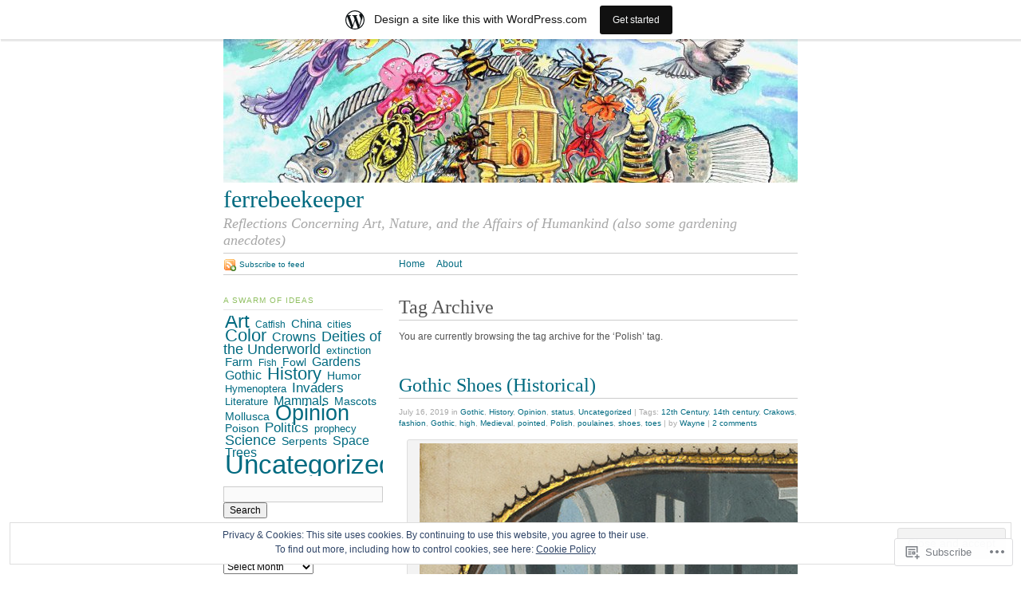

--- FILE ---
content_type: text/html; charset=UTF-8
request_url: https://ferrebeekeeper.wordpress.com/tag/polish/
body_size: 39280
content:
<!DOCTYPE html PUBLIC "-//W3C//DTD XHTML 1.0 Strict//EN"
	"http://www.w3.org/TR/xhtml1/DTD/xhtml1-strict.dtd">
<html xmlns="http://www.w3.org/1999/xhtml" lang="en">

<head profile="http://gmpg.org/xfn/11">
	<meta http-equiv="Content-Type" content="text/html; charset=UTF-8" />
	<title>Polish | ferrebeekeeper</title>
	<link rel="pingback" href="https://ferrebeekeeper.wordpress.com/xmlrpc.php" />
	<meta name='robots' content='max-image-preview:large' />
<link rel='dns-prefetch' href='//s0.wp.com' />
<link rel='dns-prefetch' href='//af.pubmine.com' />
<link rel="alternate" type="application/rss+xml" title="ferrebeekeeper &raquo; Feed" href="https://ferrebeekeeper.wordpress.com/feed/" />
<link rel="alternate" type="application/rss+xml" title="ferrebeekeeper &raquo; Comments Feed" href="https://ferrebeekeeper.wordpress.com/comments/feed/" />
<link rel="alternate" type="application/rss+xml" title="ferrebeekeeper &raquo; Polish Tag Feed" href="https://ferrebeekeeper.wordpress.com/tag/polish/feed/" />
	<script type="text/javascript">
		/* <![CDATA[ */
		function addLoadEvent(func) {
			var oldonload = window.onload;
			if (typeof window.onload != 'function') {
				window.onload = func;
			} else {
				window.onload = function () {
					oldonload();
					func();
				}
			}
		}
		/* ]]> */
	</script>
	<link crossorigin='anonymous' rel='stylesheet' id='all-css-0-1' href='/_static/??-eJxljcEOAiEMRH9IrBsNxoPxW9i1YgUKoSVk/168mDVeZ+a9gV7MklmRFVIzJTZPLNDp7lEFsI02B0ITXQfFVKJTFBBdI+4XkR1sBHPM/qtIrgZUYm9mV2FMf5M/ePNO/CAmXUGfmMZbaTOoqxLoQ93SdTrbyZ4OF3t8vQHFikec&cssminify=yes' type='text/css' media='all' />
<style id='wp-emoji-styles-inline-css'>

	img.wp-smiley, img.emoji {
		display: inline !important;
		border: none !important;
		box-shadow: none !important;
		height: 1em !important;
		width: 1em !important;
		margin: 0 0.07em !important;
		vertical-align: -0.1em !important;
		background: none !important;
		padding: 0 !important;
	}
/*# sourceURL=wp-emoji-styles-inline-css */
</style>
<link crossorigin='anonymous' rel='stylesheet' id='all-css-2-1' href='/wp-content/plugins/gutenberg-core/v22.2.0/build/styles/block-library/style.css?m=1764855221i&cssminify=yes' type='text/css' media='all' />
<style id='wp-block-library-inline-css'>
.has-text-align-justify {
	text-align:justify;
}
.has-text-align-justify{text-align:justify;}

/*# sourceURL=wp-block-library-inline-css */
</style><style id='wp-block-paragraph-inline-css'>
.is-small-text{font-size:.875em}.is-regular-text{font-size:1em}.is-large-text{font-size:2.25em}.is-larger-text{font-size:3em}.has-drop-cap:not(:focus):first-letter{float:left;font-size:8.4em;font-style:normal;font-weight:100;line-height:.68;margin:.05em .1em 0 0;text-transform:uppercase}body.rtl .has-drop-cap:not(:focus):first-letter{float:none;margin-left:.1em}p.has-drop-cap.has-background{overflow:hidden}:root :where(p.has-background){padding:1.25em 2.375em}:where(p.has-text-color:not(.has-link-color)) a{color:inherit}p.has-text-align-left[style*="writing-mode:vertical-lr"],p.has-text-align-right[style*="writing-mode:vertical-rl"]{rotate:180deg}
/*# sourceURL=/wp-content/plugins/gutenberg-core/v22.2.0/build/styles/block-library/paragraph/style.css */
</style>
<style id='wp-block-image-inline-css'>
.wp-block-image>a,.wp-block-image>figure>a{display:inline-block}.wp-block-image img{box-sizing:border-box;height:auto;max-width:100%;vertical-align:bottom}@media not (prefers-reduced-motion){.wp-block-image img.hide{visibility:hidden}.wp-block-image img.show{animation:show-content-image .4s}}.wp-block-image[style*=border-radius] img,.wp-block-image[style*=border-radius]>a{border-radius:inherit}.wp-block-image.has-custom-border img{box-sizing:border-box}.wp-block-image.aligncenter{text-align:center}.wp-block-image.alignfull>a,.wp-block-image.alignwide>a{width:100%}.wp-block-image.alignfull img,.wp-block-image.alignwide img{height:auto;width:100%}.wp-block-image .aligncenter,.wp-block-image .alignleft,.wp-block-image .alignright,.wp-block-image.aligncenter,.wp-block-image.alignleft,.wp-block-image.alignright{display:table}.wp-block-image .aligncenter>figcaption,.wp-block-image .alignleft>figcaption,.wp-block-image .alignright>figcaption,.wp-block-image.aligncenter>figcaption,.wp-block-image.alignleft>figcaption,.wp-block-image.alignright>figcaption{caption-side:bottom;display:table-caption}.wp-block-image .alignleft{float:left;margin:.5em 1em .5em 0}.wp-block-image .alignright{float:right;margin:.5em 0 .5em 1em}.wp-block-image .aligncenter{margin-left:auto;margin-right:auto}.wp-block-image :where(figcaption){margin-bottom:1em;margin-top:.5em}.wp-block-image.is-style-circle-mask img{border-radius:9999px}@supports ((-webkit-mask-image:none) or (mask-image:none)) or (-webkit-mask-image:none){.wp-block-image.is-style-circle-mask img{border-radius:0;-webkit-mask-image:url('data:image/svg+xml;utf8,<svg viewBox="0 0 100 100" xmlns="http://www.w3.org/2000/svg"><circle cx="50" cy="50" r="50"/></svg>');mask-image:url('data:image/svg+xml;utf8,<svg viewBox="0 0 100 100" xmlns="http://www.w3.org/2000/svg"><circle cx="50" cy="50" r="50"/></svg>');mask-mode:alpha;-webkit-mask-position:center;mask-position:center;-webkit-mask-repeat:no-repeat;mask-repeat:no-repeat;-webkit-mask-size:contain;mask-size:contain}}:root :where(.wp-block-image.is-style-rounded img,.wp-block-image .is-style-rounded img){border-radius:9999px}.wp-block-image figure{margin:0}.wp-lightbox-container{display:flex;flex-direction:column;position:relative}.wp-lightbox-container img{cursor:zoom-in}.wp-lightbox-container img:hover+button{opacity:1}.wp-lightbox-container button{align-items:center;backdrop-filter:blur(16px) saturate(180%);background-color:#5a5a5a40;border:none;border-radius:4px;cursor:zoom-in;display:flex;height:20px;justify-content:center;opacity:0;padding:0;position:absolute;right:16px;text-align:center;top:16px;width:20px;z-index:100}@media not (prefers-reduced-motion){.wp-lightbox-container button{transition:opacity .2s ease}}.wp-lightbox-container button:focus-visible{outline:3px auto #5a5a5a40;outline:3px auto -webkit-focus-ring-color;outline-offset:3px}.wp-lightbox-container button:hover{cursor:pointer;opacity:1}.wp-lightbox-container button:focus{opacity:1}.wp-lightbox-container button:focus,.wp-lightbox-container button:hover,.wp-lightbox-container button:not(:hover):not(:active):not(.has-background){background-color:#5a5a5a40;border:none}.wp-lightbox-overlay{box-sizing:border-box;cursor:zoom-out;height:100vh;left:0;overflow:hidden;position:fixed;top:0;visibility:hidden;width:100%;z-index:100000}.wp-lightbox-overlay .close-button{align-items:center;cursor:pointer;display:flex;justify-content:center;min-height:40px;min-width:40px;padding:0;position:absolute;right:calc(env(safe-area-inset-right) + 16px);top:calc(env(safe-area-inset-top) + 16px);z-index:5000000}.wp-lightbox-overlay .close-button:focus,.wp-lightbox-overlay .close-button:hover,.wp-lightbox-overlay .close-button:not(:hover):not(:active):not(.has-background){background:none;border:none}.wp-lightbox-overlay .lightbox-image-container{height:var(--wp--lightbox-container-height);left:50%;overflow:hidden;position:absolute;top:50%;transform:translate(-50%,-50%);transform-origin:top left;width:var(--wp--lightbox-container-width);z-index:9999999999}.wp-lightbox-overlay .wp-block-image{align-items:center;box-sizing:border-box;display:flex;height:100%;justify-content:center;margin:0;position:relative;transform-origin:0 0;width:100%;z-index:3000000}.wp-lightbox-overlay .wp-block-image img{height:var(--wp--lightbox-image-height);min-height:var(--wp--lightbox-image-height);min-width:var(--wp--lightbox-image-width);width:var(--wp--lightbox-image-width)}.wp-lightbox-overlay .wp-block-image figcaption{display:none}.wp-lightbox-overlay button{background:none;border:none}.wp-lightbox-overlay .scrim{background-color:#fff;height:100%;opacity:.9;position:absolute;width:100%;z-index:2000000}.wp-lightbox-overlay.active{visibility:visible}@media not (prefers-reduced-motion){.wp-lightbox-overlay.active{animation:turn-on-visibility .25s both}.wp-lightbox-overlay.active img{animation:turn-on-visibility .35s both}.wp-lightbox-overlay.show-closing-animation:not(.active){animation:turn-off-visibility .35s both}.wp-lightbox-overlay.show-closing-animation:not(.active) img{animation:turn-off-visibility .25s both}.wp-lightbox-overlay.zoom.active{animation:none;opacity:1;visibility:visible}.wp-lightbox-overlay.zoom.active .lightbox-image-container{animation:lightbox-zoom-in .4s}.wp-lightbox-overlay.zoom.active .lightbox-image-container img{animation:none}.wp-lightbox-overlay.zoom.active .scrim{animation:turn-on-visibility .4s forwards}.wp-lightbox-overlay.zoom.show-closing-animation:not(.active){animation:none}.wp-lightbox-overlay.zoom.show-closing-animation:not(.active) .lightbox-image-container{animation:lightbox-zoom-out .4s}.wp-lightbox-overlay.zoom.show-closing-animation:not(.active) .lightbox-image-container img{animation:none}.wp-lightbox-overlay.zoom.show-closing-animation:not(.active) .scrim{animation:turn-off-visibility .4s forwards}}@keyframes show-content-image{0%{visibility:hidden}99%{visibility:hidden}to{visibility:visible}}@keyframes turn-on-visibility{0%{opacity:0}to{opacity:1}}@keyframes turn-off-visibility{0%{opacity:1;visibility:visible}99%{opacity:0;visibility:visible}to{opacity:0;visibility:hidden}}@keyframes lightbox-zoom-in{0%{transform:translate(calc((-100vw + var(--wp--lightbox-scrollbar-width))/2 + var(--wp--lightbox-initial-left-position)),calc(-50vh + var(--wp--lightbox-initial-top-position))) scale(var(--wp--lightbox-scale))}to{transform:translate(-50%,-50%) scale(1)}}@keyframes lightbox-zoom-out{0%{transform:translate(-50%,-50%) scale(1);visibility:visible}99%{visibility:visible}to{transform:translate(calc((-100vw + var(--wp--lightbox-scrollbar-width))/2 + var(--wp--lightbox-initial-left-position)),calc(-50vh + var(--wp--lightbox-initial-top-position))) scale(var(--wp--lightbox-scale));visibility:hidden}}
/*# sourceURL=/wp-content/plugins/gutenberg-core/v22.2.0/build/styles/block-library/image/style.css */
</style>
<style id='global-styles-inline-css'>
:root{--wp--preset--aspect-ratio--square: 1;--wp--preset--aspect-ratio--4-3: 4/3;--wp--preset--aspect-ratio--3-4: 3/4;--wp--preset--aspect-ratio--3-2: 3/2;--wp--preset--aspect-ratio--2-3: 2/3;--wp--preset--aspect-ratio--16-9: 16/9;--wp--preset--aspect-ratio--9-16: 9/16;--wp--preset--color--black: #000000;--wp--preset--color--cyan-bluish-gray: #abb8c3;--wp--preset--color--white: #ffffff;--wp--preset--color--pale-pink: #f78da7;--wp--preset--color--vivid-red: #cf2e2e;--wp--preset--color--luminous-vivid-orange: #ff6900;--wp--preset--color--luminous-vivid-amber: #fcb900;--wp--preset--color--light-green-cyan: #7bdcb5;--wp--preset--color--vivid-green-cyan: #00d084;--wp--preset--color--pale-cyan-blue: #8ed1fc;--wp--preset--color--vivid-cyan-blue: #0693e3;--wp--preset--color--vivid-purple: #9b51e0;--wp--preset--gradient--vivid-cyan-blue-to-vivid-purple: linear-gradient(135deg,rgb(6,147,227) 0%,rgb(155,81,224) 100%);--wp--preset--gradient--light-green-cyan-to-vivid-green-cyan: linear-gradient(135deg,rgb(122,220,180) 0%,rgb(0,208,130) 100%);--wp--preset--gradient--luminous-vivid-amber-to-luminous-vivid-orange: linear-gradient(135deg,rgb(252,185,0) 0%,rgb(255,105,0) 100%);--wp--preset--gradient--luminous-vivid-orange-to-vivid-red: linear-gradient(135deg,rgb(255,105,0) 0%,rgb(207,46,46) 100%);--wp--preset--gradient--very-light-gray-to-cyan-bluish-gray: linear-gradient(135deg,rgb(238,238,238) 0%,rgb(169,184,195) 100%);--wp--preset--gradient--cool-to-warm-spectrum: linear-gradient(135deg,rgb(74,234,220) 0%,rgb(151,120,209) 20%,rgb(207,42,186) 40%,rgb(238,44,130) 60%,rgb(251,105,98) 80%,rgb(254,248,76) 100%);--wp--preset--gradient--blush-light-purple: linear-gradient(135deg,rgb(255,206,236) 0%,rgb(152,150,240) 100%);--wp--preset--gradient--blush-bordeaux: linear-gradient(135deg,rgb(254,205,165) 0%,rgb(254,45,45) 50%,rgb(107,0,62) 100%);--wp--preset--gradient--luminous-dusk: linear-gradient(135deg,rgb(255,203,112) 0%,rgb(199,81,192) 50%,rgb(65,88,208) 100%);--wp--preset--gradient--pale-ocean: linear-gradient(135deg,rgb(255,245,203) 0%,rgb(182,227,212) 50%,rgb(51,167,181) 100%);--wp--preset--gradient--electric-grass: linear-gradient(135deg,rgb(202,248,128) 0%,rgb(113,206,126) 100%);--wp--preset--gradient--midnight: linear-gradient(135deg,rgb(2,3,129) 0%,rgb(40,116,252) 100%);--wp--preset--font-size--small: 13px;--wp--preset--font-size--medium: 20px;--wp--preset--font-size--large: 36px;--wp--preset--font-size--x-large: 42px;--wp--preset--font-family--albert-sans: 'Albert Sans', sans-serif;--wp--preset--font-family--alegreya: Alegreya, serif;--wp--preset--font-family--arvo: Arvo, serif;--wp--preset--font-family--bodoni-moda: 'Bodoni Moda', serif;--wp--preset--font-family--bricolage-grotesque: 'Bricolage Grotesque', sans-serif;--wp--preset--font-family--cabin: Cabin, sans-serif;--wp--preset--font-family--chivo: Chivo, sans-serif;--wp--preset--font-family--commissioner: Commissioner, sans-serif;--wp--preset--font-family--cormorant: Cormorant, serif;--wp--preset--font-family--courier-prime: 'Courier Prime', monospace;--wp--preset--font-family--crimson-pro: 'Crimson Pro', serif;--wp--preset--font-family--dm-mono: 'DM Mono', monospace;--wp--preset--font-family--dm-sans: 'DM Sans', sans-serif;--wp--preset--font-family--dm-serif-display: 'DM Serif Display', serif;--wp--preset--font-family--domine: Domine, serif;--wp--preset--font-family--eb-garamond: 'EB Garamond', serif;--wp--preset--font-family--epilogue: Epilogue, sans-serif;--wp--preset--font-family--fahkwang: Fahkwang, sans-serif;--wp--preset--font-family--figtree: Figtree, sans-serif;--wp--preset--font-family--fira-sans: 'Fira Sans', sans-serif;--wp--preset--font-family--fjalla-one: 'Fjalla One', sans-serif;--wp--preset--font-family--fraunces: Fraunces, serif;--wp--preset--font-family--gabarito: Gabarito, system-ui;--wp--preset--font-family--ibm-plex-mono: 'IBM Plex Mono', monospace;--wp--preset--font-family--ibm-plex-sans: 'IBM Plex Sans', sans-serif;--wp--preset--font-family--ibarra-real-nova: 'Ibarra Real Nova', serif;--wp--preset--font-family--instrument-serif: 'Instrument Serif', serif;--wp--preset--font-family--inter: Inter, sans-serif;--wp--preset--font-family--josefin-sans: 'Josefin Sans', sans-serif;--wp--preset--font-family--jost: Jost, sans-serif;--wp--preset--font-family--libre-baskerville: 'Libre Baskerville', serif;--wp--preset--font-family--libre-franklin: 'Libre Franklin', sans-serif;--wp--preset--font-family--literata: Literata, serif;--wp--preset--font-family--lora: Lora, serif;--wp--preset--font-family--merriweather: Merriweather, serif;--wp--preset--font-family--montserrat: Montserrat, sans-serif;--wp--preset--font-family--newsreader: Newsreader, serif;--wp--preset--font-family--noto-sans-mono: 'Noto Sans Mono', sans-serif;--wp--preset--font-family--nunito: Nunito, sans-serif;--wp--preset--font-family--open-sans: 'Open Sans', sans-serif;--wp--preset--font-family--overpass: Overpass, sans-serif;--wp--preset--font-family--pt-serif: 'PT Serif', serif;--wp--preset--font-family--petrona: Petrona, serif;--wp--preset--font-family--piazzolla: Piazzolla, serif;--wp--preset--font-family--playfair-display: 'Playfair Display', serif;--wp--preset--font-family--plus-jakarta-sans: 'Plus Jakarta Sans', sans-serif;--wp--preset--font-family--poppins: Poppins, sans-serif;--wp--preset--font-family--raleway: Raleway, sans-serif;--wp--preset--font-family--roboto: Roboto, sans-serif;--wp--preset--font-family--roboto-slab: 'Roboto Slab', serif;--wp--preset--font-family--rubik: Rubik, sans-serif;--wp--preset--font-family--rufina: Rufina, serif;--wp--preset--font-family--sora: Sora, sans-serif;--wp--preset--font-family--source-sans-3: 'Source Sans 3', sans-serif;--wp--preset--font-family--source-serif-4: 'Source Serif 4', serif;--wp--preset--font-family--space-mono: 'Space Mono', monospace;--wp--preset--font-family--syne: Syne, sans-serif;--wp--preset--font-family--texturina: Texturina, serif;--wp--preset--font-family--urbanist: Urbanist, sans-serif;--wp--preset--font-family--work-sans: 'Work Sans', sans-serif;--wp--preset--spacing--20: 0.44rem;--wp--preset--spacing--30: 0.67rem;--wp--preset--spacing--40: 1rem;--wp--preset--spacing--50: 1.5rem;--wp--preset--spacing--60: 2.25rem;--wp--preset--spacing--70: 3.38rem;--wp--preset--spacing--80: 5.06rem;--wp--preset--shadow--natural: 6px 6px 9px rgba(0, 0, 0, 0.2);--wp--preset--shadow--deep: 12px 12px 50px rgba(0, 0, 0, 0.4);--wp--preset--shadow--sharp: 6px 6px 0px rgba(0, 0, 0, 0.2);--wp--preset--shadow--outlined: 6px 6px 0px -3px rgb(255, 255, 255), 6px 6px rgb(0, 0, 0);--wp--preset--shadow--crisp: 6px 6px 0px rgb(0, 0, 0);}:where(.is-layout-flex){gap: 0.5em;}:where(.is-layout-grid){gap: 0.5em;}body .is-layout-flex{display: flex;}.is-layout-flex{flex-wrap: wrap;align-items: center;}.is-layout-flex > :is(*, div){margin: 0;}body .is-layout-grid{display: grid;}.is-layout-grid > :is(*, div){margin: 0;}:where(.wp-block-columns.is-layout-flex){gap: 2em;}:where(.wp-block-columns.is-layout-grid){gap: 2em;}:where(.wp-block-post-template.is-layout-flex){gap: 1.25em;}:where(.wp-block-post-template.is-layout-grid){gap: 1.25em;}.has-black-color{color: var(--wp--preset--color--black) !important;}.has-cyan-bluish-gray-color{color: var(--wp--preset--color--cyan-bluish-gray) !important;}.has-white-color{color: var(--wp--preset--color--white) !important;}.has-pale-pink-color{color: var(--wp--preset--color--pale-pink) !important;}.has-vivid-red-color{color: var(--wp--preset--color--vivid-red) !important;}.has-luminous-vivid-orange-color{color: var(--wp--preset--color--luminous-vivid-orange) !important;}.has-luminous-vivid-amber-color{color: var(--wp--preset--color--luminous-vivid-amber) !important;}.has-light-green-cyan-color{color: var(--wp--preset--color--light-green-cyan) !important;}.has-vivid-green-cyan-color{color: var(--wp--preset--color--vivid-green-cyan) !important;}.has-pale-cyan-blue-color{color: var(--wp--preset--color--pale-cyan-blue) !important;}.has-vivid-cyan-blue-color{color: var(--wp--preset--color--vivid-cyan-blue) !important;}.has-vivid-purple-color{color: var(--wp--preset--color--vivid-purple) !important;}.has-black-background-color{background-color: var(--wp--preset--color--black) !important;}.has-cyan-bluish-gray-background-color{background-color: var(--wp--preset--color--cyan-bluish-gray) !important;}.has-white-background-color{background-color: var(--wp--preset--color--white) !important;}.has-pale-pink-background-color{background-color: var(--wp--preset--color--pale-pink) !important;}.has-vivid-red-background-color{background-color: var(--wp--preset--color--vivid-red) !important;}.has-luminous-vivid-orange-background-color{background-color: var(--wp--preset--color--luminous-vivid-orange) !important;}.has-luminous-vivid-amber-background-color{background-color: var(--wp--preset--color--luminous-vivid-amber) !important;}.has-light-green-cyan-background-color{background-color: var(--wp--preset--color--light-green-cyan) !important;}.has-vivid-green-cyan-background-color{background-color: var(--wp--preset--color--vivid-green-cyan) !important;}.has-pale-cyan-blue-background-color{background-color: var(--wp--preset--color--pale-cyan-blue) !important;}.has-vivid-cyan-blue-background-color{background-color: var(--wp--preset--color--vivid-cyan-blue) !important;}.has-vivid-purple-background-color{background-color: var(--wp--preset--color--vivid-purple) !important;}.has-black-border-color{border-color: var(--wp--preset--color--black) !important;}.has-cyan-bluish-gray-border-color{border-color: var(--wp--preset--color--cyan-bluish-gray) !important;}.has-white-border-color{border-color: var(--wp--preset--color--white) !important;}.has-pale-pink-border-color{border-color: var(--wp--preset--color--pale-pink) !important;}.has-vivid-red-border-color{border-color: var(--wp--preset--color--vivid-red) !important;}.has-luminous-vivid-orange-border-color{border-color: var(--wp--preset--color--luminous-vivid-orange) !important;}.has-luminous-vivid-amber-border-color{border-color: var(--wp--preset--color--luminous-vivid-amber) !important;}.has-light-green-cyan-border-color{border-color: var(--wp--preset--color--light-green-cyan) !important;}.has-vivid-green-cyan-border-color{border-color: var(--wp--preset--color--vivid-green-cyan) !important;}.has-pale-cyan-blue-border-color{border-color: var(--wp--preset--color--pale-cyan-blue) !important;}.has-vivid-cyan-blue-border-color{border-color: var(--wp--preset--color--vivid-cyan-blue) !important;}.has-vivid-purple-border-color{border-color: var(--wp--preset--color--vivid-purple) !important;}.has-vivid-cyan-blue-to-vivid-purple-gradient-background{background: var(--wp--preset--gradient--vivid-cyan-blue-to-vivid-purple) !important;}.has-light-green-cyan-to-vivid-green-cyan-gradient-background{background: var(--wp--preset--gradient--light-green-cyan-to-vivid-green-cyan) !important;}.has-luminous-vivid-amber-to-luminous-vivid-orange-gradient-background{background: var(--wp--preset--gradient--luminous-vivid-amber-to-luminous-vivid-orange) !important;}.has-luminous-vivid-orange-to-vivid-red-gradient-background{background: var(--wp--preset--gradient--luminous-vivid-orange-to-vivid-red) !important;}.has-very-light-gray-to-cyan-bluish-gray-gradient-background{background: var(--wp--preset--gradient--very-light-gray-to-cyan-bluish-gray) !important;}.has-cool-to-warm-spectrum-gradient-background{background: var(--wp--preset--gradient--cool-to-warm-spectrum) !important;}.has-blush-light-purple-gradient-background{background: var(--wp--preset--gradient--blush-light-purple) !important;}.has-blush-bordeaux-gradient-background{background: var(--wp--preset--gradient--blush-bordeaux) !important;}.has-luminous-dusk-gradient-background{background: var(--wp--preset--gradient--luminous-dusk) !important;}.has-pale-ocean-gradient-background{background: var(--wp--preset--gradient--pale-ocean) !important;}.has-electric-grass-gradient-background{background: var(--wp--preset--gradient--electric-grass) !important;}.has-midnight-gradient-background{background: var(--wp--preset--gradient--midnight) !important;}.has-small-font-size{font-size: var(--wp--preset--font-size--small) !important;}.has-medium-font-size{font-size: var(--wp--preset--font-size--medium) !important;}.has-large-font-size{font-size: var(--wp--preset--font-size--large) !important;}.has-x-large-font-size{font-size: var(--wp--preset--font-size--x-large) !important;}.has-albert-sans-font-family{font-family: var(--wp--preset--font-family--albert-sans) !important;}.has-alegreya-font-family{font-family: var(--wp--preset--font-family--alegreya) !important;}.has-arvo-font-family{font-family: var(--wp--preset--font-family--arvo) !important;}.has-bodoni-moda-font-family{font-family: var(--wp--preset--font-family--bodoni-moda) !important;}.has-bricolage-grotesque-font-family{font-family: var(--wp--preset--font-family--bricolage-grotesque) !important;}.has-cabin-font-family{font-family: var(--wp--preset--font-family--cabin) !important;}.has-chivo-font-family{font-family: var(--wp--preset--font-family--chivo) !important;}.has-commissioner-font-family{font-family: var(--wp--preset--font-family--commissioner) !important;}.has-cormorant-font-family{font-family: var(--wp--preset--font-family--cormorant) !important;}.has-courier-prime-font-family{font-family: var(--wp--preset--font-family--courier-prime) !important;}.has-crimson-pro-font-family{font-family: var(--wp--preset--font-family--crimson-pro) !important;}.has-dm-mono-font-family{font-family: var(--wp--preset--font-family--dm-mono) !important;}.has-dm-sans-font-family{font-family: var(--wp--preset--font-family--dm-sans) !important;}.has-dm-serif-display-font-family{font-family: var(--wp--preset--font-family--dm-serif-display) !important;}.has-domine-font-family{font-family: var(--wp--preset--font-family--domine) !important;}.has-eb-garamond-font-family{font-family: var(--wp--preset--font-family--eb-garamond) !important;}.has-epilogue-font-family{font-family: var(--wp--preset--font-family--epilogue) !important;}.has-fahkwang-font-family{font-family: var(--wp--preset--font-family--fahkwang) !important;}.has-figtree-font-family{font-family: var(--wp--preset--font-family--figtree) !important;}.has-fira-sans-font-family{font-family: var(--wp--preset--font-family--fira-sans) !important;}.has-fjalla-one-font-family{font-family: var(--wp--preset--font-family--fjalla-one) !important;}.has-fraunces-font-family{font-family: var(--wp--preset--font-family--fraunces) !important;}.has-gabarito-font-family{font-family: var(--wp--preset--font-family--gabarito) !important;}.has-ibm-plex-mono-font-family{font-family: var(--wp--preset--font-family--ibm-plex-mono) !important;}.has-ibm-plex-sans-font-family{font-family: var(--wp--preset--font-family--ibm-plex-sans) !important;}.has-ibarra-real-nova-font-family{font-family: var(--wp--preset--font-family--ibarra-real-nova) !important;}.has-instrument-serif-font-family{font-family: var(--wp--preset--font-family--instrument-serif) !important;}.has-inter-font-family{font-family: var(--wp--preset--font-family--inter) !important;}.has-josefin-sans-font-family{font-family: var(--wp--preset--font-family--josefin-sans) !important;}.has-jost-font-family{font-family: var(--wp--preset--font-family--jost) !important;}.has-libre-baskerville-font-family{font-family: var(--wp--preset--font-family--libre-baskerville) !important;}.has-libre-franklin-font-family{font-family: var(--wp--preset--font-family--libre-franklin) !important;}.has-literata-font-family{font-family: var(--wp--preset--font-family--literata) !important;}.has-lora-font-family{font-family: var(--wp--preset--font-family--lora) !important;}.has-merriweather-font-family{font-family: var(--wp--preset--font-family--merriweather) !important;}.has-montserrat-font-family{font-family: var(--wp--preset--font-family--montserrat) !important;}.has-newsreader-font-family{font-family: var(--wp--preset--font-family--newsreader) !important;}.has-noto-sans-mono-font-family{font-family: var(--wp--preset--font-family--noto-sans-mono) !important;}.has-nunito-font-family{font-family: var(--wp--preset--font-family--nunito) !important;}.has-open-sans-font-family{font-family: var(--wp--preset--font-family--open-sans) !important;}.has-overpass-font-family{font-family: var(--wp--preset--font-family--overpass) !important;}.has-pt-serif-font-family{font-family: var(--wp--preset--font-family--pt-serif) !important;}.has-petrona-font-family{font-family: var(--wp--preset--font-family--petrona) !important;}.has-piazzolla-font-family{font-family: var(--wp--preset--font-family--piazzolla) !important;}.has-playfair-display-font-family{font-family: var(--wp--preset--font-family--playfair-display) !important;}.has-plus-jakarta-sans-font-family{font-family: var(--wp--preset--font-family--plus-jakarta-sans) !important;}.has-poppins-font-family{font-family: var(--wp--preset--font-family--poppins) !important;}.has-raleway-font-family{font-family: var(--wp--preset--font-family--raleway) !important;}.has-roboto-font-family{font-family: var(--wp--preset--font-family--roboto) !important;}.has-roboto-slab-font-family{font-family: var(--wp--preset--font-family--roboto-slab) !important;}.has-rubik-font-family{font-family: var(--wp--preset--font-family--rubik) !important;}.has-rufina-font-family{font-family: var(--wp--preset--font-family--rufina) !important;}.has-sora-font-family{font-family: var(--wp--preset--font-family--sora) !important;}.has-source-sans-3-font-family{font-family: var(--wp--preset--font-family--source-sans-3) !important;}.has-source-serif-4-font-family{font-family: var(--wp--preset--font-family--source-serif-4) !important;}.has-space-mono-font-family{font-family: var(--wp--preset--font-family--space-mono) !important;}.has-syne-font-family{font-family: var(--wp--preset--font-family--syne) !important;}.has-texturina-font-family{font-family: var(--wp--preset--font-family--texturina) !important;}.has-urbanist-font-family{font-family: var(--wp--preset--font-family--urbanist) !important;}.has-work-sans-font-family{font-family: var(--wp--preset--font-family--work-sans) !important;}
/*# sourceURL=global-styles-inline-css */
</style>

<style id='classic-theme-styles-inline-css'>
/*! This file is auto-generated */
.wp-block-button__link{color:#fff;background-color:#32373c;border-radius:9999px;box-shadow:none;text-decoration:none;padding:calc(.667em + 2px) calc(1.333em + 2px);font-size:1.125em}.wp-block-file__button{background:#32373c;color:#fff;text-decoration:none}
/*# sourceURL=/wp-includes/css/classic-themes.min.css */
</style>
<link crossorigin='anonymous' rel='stylesheet' id='all-css-4-1' href='/_static/??-eJx9jtsKwjAQRH/IzZLWS1/Eb2nSRWOzbchuWvx7I0IVBF/mYThnGFwT+HlSmhRTLNcwCfrZxdmPgo2xnbEggVMkyLSYPQ5BdCNA9BHJeJEdfg1xgc9Wptpz6vVFMA2hp0hcsX/amqoDzqVMIlCTQ2HQWxXlx3vXmIpD7bOMAbdbFz7b07G17aFrmvsTqzVW3A==&cssminify=yes' type='text/css' media='all' />
<link crossorigin='anonymous' rel='stylesheet' id='print-css-5-1' href='/wp-content/themes/pub/tarski/print.css?m=1323834012i&cssminify=yes' type='text/css' media='print' />
<link crossorigin='anonymous' rel='stylesheet' id='all-css-6-1' href='/_static/??-eJzTLy/QTc7PK0nNK9HPLdUtyClNz8wr1i9KTcrJTwcy0/WTi5G5ekCujj52Temp+bo5+cmJJZn5eSgc3bScxMwikFb7XFtDE1NLExMLc0OTLACohS2q&cssminify=yes' type='text/css' media='all' />
<style id='jetpack-global-styles-frontend-style-inline-css'>
:root { --font-headings: unset; --font-base: unset; --font-headings-default: -apple-system,BlinkMacSystemFont,"Segoe UI",Roboto,Oxygen-Sans,Ubuntu,Cantarell,"Helvetica Neue",sans-serif; --font-base-default: -apple-system,BlinkMacSystemFont,"Segoe UI",Roboto,Oxygen-Sans,Ubuntu,Cantarell,"Helvetica Neue",sans-serif;}
/*# sourceURL=jetpack-global-styles-frontend-style-inline-css */
</style>
<link crossorigin='anonymous' rel='stylesheet' id='all-css-8-1' href='/wp-content/themes/h4/global.css?m=1420737423i&cssminify=yes' type='text/css' media='all' />
<script type="text/javascript" id="wpcom-actionbar-placeholder-js-extra">
/* <![CDATA[ */
var actionbardata = {"siteID":"11714580","postID":"0","siteURL":"https://ferrebeekeeper.wordpress.com","xhrURL":"https://ferrebeekeeper.wordpress.com/wp-admin/admin-ajax.php","nonce":"2b992cfbfc","isLoggedIn":"","statusMessage":"","subsEmailDefault":"instantly","proxyScriptUrl":"https://s0.wp.com/wp-content/js/wpcom-proxy-request.js?m=1513050504i&amp;ver=20211021","i18n":{"followedText":"New posts from this site will now appear in your \u003Ca href=\"https://wordpress.com/reader\"\u003EReader\u003C/a\u003E","foldBar":"Collapse this bar","unfoldBar":"Expand this bar","shortLinkCopied":"Shortlink copied to clipboard."}};
//# sourceURL=wpcom-actionbar-placeholder-js-extra
/* ]]> */
</script>
<script type="text/javascript" id="jetpack-mu-wpcom-settings-js-before">
/* <![CDATA[ */
var JETPACK_MU_WPCOM_SETTINGS = {"assetsUrl":"https://s0.wp.com/wp-content/mu-plugins/jetpack-mu-wpcom-plugin/moon/jetpack_vendor/automattic/jetpack-mu-wpcom/src/build/"};
//# sourceURL=jetpack-mu-wpcom-settings-js-before
/* ]]> */
</script>
<script crossorigin='anonymous' type='text/javascript'  src='/_static/??/wp-content/js/rlt-proxy.js,/wp-content/blog-plugins/wordads-classes/js/cmp/v2/cmp-non-gdpr.js?m=1720530689j'></script>
<script type="text/javascript" id="rlt-proxy-js-after">
/* <![CDATA[ */
	rltInitialize( {"token":null,"iframeOrigins":["https:\/\/widgets.wp.com"]} );
//# sourceURL=rlt-proxy-js-after
/* ]]> */
</script>
<link rel="EditURI" type="application/rsd+xml" title="RSD" href="https://ferrebeekeeper.wordpress.com/xmlrpc.php?rsd" />
<meta name="generator" content="WordPress.com" />

<!-- Jetpack Open Graph Tags -->
<meta property="og:type" content="website" />
<meta property="og:title" content="Polish &#8211; ferrebeekeeper" />
<meta property="og:url" content="https://ferrebeekeeper.wordpress.com/tag/polish/" />
<meta property="og:site_name" content="ferrebeekeeper" />
<meta property="og:image" content="https://s0.wp.com/i/blank.jpg?m=1383295312i" />
<meta property="og:image:width" content="200" />
<meta property="og:image:height" content="200" />
<meta property="og:image:alt" content="" />
<meta property="og:locale" content="en_US" />
<meta property="fb:app_id" content="249643311490" />

<!-- End Jetpack Open Graph Tags -->
<link rel="shortcut icon" type="image/x-icon" href="https://s0.wp.com/i/favicon.ico?m=1713425267i" sizes="16x16 24x24 32x32 48x48" />
<link rel="icon" type="image/x-icon" href="https://s0.wp.com/i/favicon.ico?m=1713425267i" sizes="16x16 24x24 32x32 48x48" />
<link rel="apple-touch-icon" href="https://s0.wp.com/i/webclip.png?m=1713868326i" />
<link rel='openid.server' href='https://ferrebeekeeper.wordpress.com/?openidserver=1' />
<link rel='openid.delegate' href='https://ferrebeekeeper.wordpress.com/' />
<link rel="search" type="application/opensearchdescription+xml" href="https://ferrebeekeeper.wordpress.com/osd.xml" title="ferrebeekeeper" />
<link rel="search" type="application/opensearchdescription+xml" href="https://s1.wp.com/opensearch.xml" title="WordPress.com" />
<script type="text/javascript">
/* <![CDATA[ */
var wa_client = {}; wa_client.cmd = []; wa_client.config = { 'blog_id': 11714580, 'blog_language': 'en', 'is_wordads': false, 'hosting_type': 0, 'afp_account_id': 'pub-7269437942733597', 'afp_host_id': 5038568878849053, 'theme': 'pub/tarski', '_': { 'title': 'Advertisement', 'privacy_settings': 'Privacy Settings' }, 'formats': [ 'belowpost', 'bottom_sticky', 'sidebar_sticky_right', 'sidebar', 'gutenberg_rectangle', 'gutenberg_leaderboard', 'gutenberg_mobile_leaderboard', 'gutenberg_skyscraper' ] };
/* ]]> */
</script>
		<script type="text/javascript">

			window.doNotSellCallback = function() {

				var linkElements = [
					'a[href="https://wordpress.com/?ref=footer_blog"]',
					'a[href="https://wordpress.com/?ref=footer_website"]',
					'a[href="https://wordpress.com/?ref=vertical_footer"]',
					'a[href^="https://wordpress.com/?ref=footer_segment_"]',
				].join(',');

				var dnsLink = document.createElement( 'a' );
				dnsLink.href = 'https://wordpress.com/advertising-program-optout/';
				dnsLink.classList.add( 'do-not-sell-link' );
				dnsLink.rel = 'nofollow';
				dnsLink.style.marginLeft = '0.5em';
				dnsLink.textContent = 'Do Not Sell or Share My Personal Information';

				var creditLinks = document.querySelectorAll( linkElements );

				if ( 0 === creditLinks.length ) {
					return false;
				}

				Array.prototype.forEach.call( creditLinks, function( el ) {
					el.insertAdjacentElement( 'afterend', dnsLink );
				});

				return true;
			};

		</script>
		<script type="text/javascript">
	window.google_analytics_uacct = "UA-52447-2";
</script>

<script type="text/javascript">
	var _gaq = _gaq || [];
	_gaq.push(['_setAccount', 'UA-52447-2']);
	_gaq.push(['_gat._anonymizeIp']);
	_gaq.push(['_setDomainName', 'wordpress.com']);
	_gaq.push(['_initData']);
	_gaq.push(['_trackPageview']);

	(function() {
		var ga = document.createElement('script'); ga.type = 'text/javascript'; ga.async = true;
		ga.src = ('https:' == document.location.protocol ? 'https://ssl' : 'http://www') + '.google-analytics.com/ga.js';
		(document.getElementsByTagName('head')[0] || document.getElementsByTagName('body')[0]).appendChild(ga);
	})();
</script>
<link crossorigin='anonymous' rel='stylesheet' id='all-css-0-3' href='/_static/??-eJyNjMEKgzAQBX9Ifdha9CJ+StF1KdFkN7gJ+X0RbM89zjAMSqxJJbEkhFxHnz9ODBunONN+M4Kq4O2EsHil3WDFRT4aMqvw/yHomj0baD40G/tf9BXXcApj27+ej6Hr2247ASkBO20=&cssminify=yes' type='text/css' media='all' />
</head>

<body class="archive tag tag-polish tag-8026 wp-theme-pubtarski center  customizer-styles-applied jetpack-reblog-enabled has-marketing-bar has-marketing-bar-theme-tarski"><div id="wrapper">

<div id="header">

		<div id="header-image">
		<a title="Return to front page" href="https://ferrebeekeeper.wordpress.com/"><img alt="" src="https://ferrebeekeeper.wordpress.com/wp-content/uploads/2018/06/cropped-squished-beekeeper.jpg" /></a>	</div>
	
	<div id="title">
		<a title="Return to front page" href="https://ferrebeekeeper.wordpress.com/"><span id="blog-title">ferrebeekeeper</span></a>		<p id="tagline">Reflections Concerning Art, Nature, and the Affairs of Humankind (also some gardening anecdotes)</p>	</div>

	<div id="navigation">
		<ul id="nav-1">
	<li><a title="Return to front page" href="https://ferrebeekeeper.wordpress.com/">Home</a></li>
	<li class="page_item page-item-2"><a href="https://ferrebeekeeper.wordpress.com/about/">About</a></li>
</ul>

		<ul id="nav-2">
			<li><a class="feed" title="Subscribe to the ferrebeekeeper feed" href="https://ferrebeekeeper.wordpress.com/feed/">Subscribe to feed</a></li>
		</ul>
	</div>

</div>

<div id="content">
	
<div id="primary">

		<div class="entry archive">
			<div class="post-meta">
							<h1 class="post-title">Tag Archive</h1>
		</div>
		<div class="post-content">
			<p>You are currently browsing the tag archive for the &lsquo;Polish&rsquo; tag.</p>
															</div>
		</div>

	<div class="entry post-20856 post type-post status-publish format-standard hentry category-gothic category-history category-opinion category-status category-uncategorized tag-12th-century tag-14th-century tag-crakows tag-fashion tag-gothic tag-high tag-medieval tag-pointed tag-polish tag-poulaines tag-shoes tag-toes">
		<div class="post-meta">
			<h2 class="post-title" id="post-20856"><a href="https://ferrebeekeeper.wordpress.com/2019/07/16/gothic-shoes-historical/" rel="bookmark">Gothic Shoes (Historical)</a></h2>
			<p class="post-metadata">July 16, 2019 in <a href="https://ferrebeekeeper.wordpress.com/category/gothic/" rel="category tag">Gothic</a>, <a href="https://ferrebeekeeper.wordpress.com/category/history/" rel="category tag">History</a>, <a href="https://ferrebeekeeper.wordpress.com/category/opinion/" rel="category tag">Opinion</a>, <a href="https://ferrebeekeeper.wordpress.com/category/status/" rel="category tag">status</a>, <a href="https://ferrebeekeeper.wordpress.com/category/uncategorized/" rel="category tag">Uncategorized</a> | Tags: <a href="https://ferrebeekeeper.wordpress.com/tag/12th-century/" rel="tag">12th Century</a>, <a href="https://ferrebeekeeper.wordpress.com/tag/14th-century/" rel="tag">14th century</a>, <a href="https://ferrebeekeeper.wordpress.com/tag/crakows/" rel="tag">Crakows</a>, <a href="https://ferrebeekeeper.wordpress.com/tag/fashion/" rel="tag">fashion</a>, <a href="https://ferrebeekeeper.wordpress.com/tag/gothic/" rel="tag">Gothic</a>, <a href="https://ferrebeekeeper.wordpress.com/tag/high/" rel="tag">high</a>, <a href="https://ferrebeekeeper.wordpress.com/tag/medieval/" rel="tag">Medieval</a>, <a href="https://ferrebeekeeper.wordpress.com/tag/pointed/" rel="tag">pointed</a>, <a href="https://ferrebeekeeper.wordpress.com/tag/polish/" rel="tag">Polish</a>, <a href="https://ferrebeekeeper.wordpress.com/tag/poulaines/" rel="tag">poulaines</a>, <a href="https://ferrebeekeeper.wordpress.com/tag/shoes/" rel="tag">shoes</a>, <a href="https://ferrebeekeeper.wordpress.com/tag/toes/" rel="tag">toes</a> | by <a href="https://ferrebeekeeper.wordpress.com/author/ferrebeekeeper/" title="Posts by Wayne" rel="author">Wayne</a> | <a href="https://ferrebeekeeper.wordpress.com/2019/07/16/gothic-shoes-historical/#comments">2 comments</a>			</p>
		</div>

		<div class="post-content">
			<div data-shortcode="caption" id="attachment_20863" style="width: 1310px" class="wp-caption alignnone"><img aria-describedby="caption-attachment-20863" data-attachment-id="20863" data-permalink="https://ferrebeekeeper.wordpress.com/2019/07/16/gothic-shoes-historical/00479701_crop_1300-1300x941/" data-orig-file="https://ferrebeekeeper.wordpress.com/wp-content/uploads/2019/07/00479701_crop_1300-1300x941.jpg" data-orig-size="1300,941" data-comments-opened="1" data-image-meta="{&quot;aperture&quot;:&quot;0&quot;,&quot;credit&quot;:&quot;&quot;,&quot;camera&quot;:&quot;&quot;,&quot;caption&quot;:&quot;&quot;,&quot;created_timestamp&quot;:&quot;0&quot;,&quot;copyright&quot;:&quot;&quot;,&quot;focal_length&quot;:&quot;0&quot;,&quot;iso&quot;:&quot;0&quot;,&quot;shutter_speed&quot;:&quot;0&quot;,&quot;title&quot;:&quot;&quot;,&quot;orientation&quot;:&quot;0&quot;}" data-image-title="00479701_crop_1300-1300&amp;#215;941" data-image-description="" data-image-caption="&lt;p&gt;Lydia Ordering the Death of Her Sons (Loyset Liédet and Pol Fruit, ca. 1467–72), Tempera colors and gold leaf on parchment,&lt;/p&gt;
" data-medium-file="https://ferrebeekeeper.wordpress.com/wp-content/uploads/2019/07/00479701_crop_1300-1300x941.jpg?w=300" data-large-file="https://ferrebeekeeper.wordpress.com/wp-content/uploads/2019/07/00479701_crop_1300-1300x941.jpg?w=490" class="alignnone size-full wp-image-20863" src="https://ferrebeekeeper.wordpress.com/wp-content/uploads/2019/07/00479701_crop_1300-1300x941.jpg?w=490" alt="00479701_crop_1300-1300x941"   srcset="https://ferrebeekeeper.wordpress.com/wp-content/uploads/2019/07/00479701_crop_1300-1300x941.jpg 1300w, https://ferrebeekeeper.wordpress.com/wp-content/uploads/2019/07/00479701_crop_1300-1300x941.jpg?w=150&amp;h=109 150w, https://ferrebeekeeper.wordpress.com/wp-content/uploads/2019/07/00479701_crop_1300-1300x941.jpg?w=300&amp;h=217 300w, https://ferrebeekeeper.wordpress.com/wp-content/uploads/2019/07/00479701_crop_1300-1300x941.jpg?w=768&amp;h=556 768w, https://ferrebeekeeper.wordpress.com/wp-content/uploads/2019/07/00479701_crop_1300-1300x941.jpg?w=1024&amp;h=741 1024w" sizes="(max-width: 1300px) 100vw, 1300px" /><p id="caption-attachment-20863" class="wp-caption-text">Lydia Ordering the Death of Her Sons (Loyset Liédet and Pol Fruit, ca. 1467–72), Tempera colors and gold leaf on parchment,</p></div>
<p>Let&#8217;s take a break from <a href="https://ferrebeekeeper.wordpress.com/2019/06/24/the-one-that-got-away/">parade floats</a>, <a href="https://ferrebeekeeper.wordpress.com/2015/07/21/cannas/">summer flowers</a>, and <a href="https://ferrebeekeeper.wordpress.com/2018/08/21/neapolitan-flounder/">ice cream artwork</a> to renew our appreciation of all things Gothic.  Today&#8217;s post involves taking a step back in time to check out the footwear of yore&#8211;namely those astonishing pointy Gothic shoes which you see in medieval illumination (like the horrifying Game Of Thrones-ish painting above).  Those shoes don&#8217;t just exist in ancient artworks and period dramas, specialty cobblers still make them. Here are some photos of Gothic-style footwear which you can buy right now online!</p>
<div data-shortcode="caption" id="attachment_20857" style="width: 810px" class="wp-caption alignnone"><img aria-describedby="caption-attachment-20857" data-attachment-id="20857" data-permalink="https://ferrebeekeeper.wordpress.com/2019/07/16/gothic-shoes-historical/gothic-shoes-suede-long-toe/" data-orig-file="https://ferrebeekeeper.wordpress.com/wp-content/uploads/2019/07/gothic-shoes-suede-long-toe.jpg" data-orig-size="800,600" data-comments-opened="1" data-image-meta="{&quot;aperture&quot;:&quot;0&quot;,&quot;credit&quot;:&quot;&quot;,&quot;camera&quot;:&quot;&quot;,&quot;caption&quot;:&quot;&quot;,&quot;created_timestamp&quot;:&quot;0&quot;,&quot;copyright&quot;:&quot;&quot;,&quot;focal_length&quot;:&quot;0&quot;,&quot;iso&quot;:&quot;0&quot;,&quot;shutter_speed&quot;:&quot;0&quot;,&quot;title&quot;:&quot;&quot;,&quot;orientation&quot;:&quot;0&quot;}" data-image-title="gothic-shoes-suede-long-toe" data-image-description="" data-image-caption="&lt;p&gt;Long-toe Suede Poulaines from armstreet.com&lt;/p&gt;
" data-medium-file="https://ferrebeekeeper.wordpress.com/wp-content/uploads/2019/07/gothic-shoes-suede-long-toe.jpg?w=300" data-large-file="https://ferrebeekeeper.wordpress.com/wp-content/uploads/2019/07/gothic-shoes-suede-long-toe.jpg?w=490" class="alignnone size-full wp-image-20857" src="https://ferrebeekeeper.wordpress.com/wp-content/uploads/2019/07/gothic-shoes-suede-long-toe.jpg?w=490" alt="gothic-shoes-suede-long-toe"   srcset="https://ferrebeekeeper.wordpress.com/wp-content/uploads/2019/07/gothic-shoes-suede-long-toe.jpg 800w, https://ferrebeekeeper.wordpress.com/wp-content/uploads/2019/07/gothic-shoes-suede-long-toe.jpg?w=150&amp;h=113 150w, https://ferrebeekeeper.wordpress.com/wp-content/uploads/2019/07/gothic-shoes-suede-long-toe.jpg?w=300&amp;h=225 300w, https://ferrebeekeeper.wordpress.com/wp-content/uploads/2019/07/gothic-shoes-suede-long-toe.jpg?w=768&amp;h=576 768w" sizes="(max-width: 800px) 100vw, 800px" /><p id="caption-attachment-20857" class="wp-caption-text">Long-toe Suede Poulaines from armstreet.com</p></div>
<p><img data-attachment-id="20858" data-permalink="https://ferrebeekeeper.wordpress.com/2019/07/16/gothic-shoes-historical/gothic-curved-black-leather-shoes-1/" data-orig-file="https://ferrebeekeeper.wordpress.com/wp-content/uploads/2019/07/gothic-curved-black-leather-shoes-1.jpg" data-orig-size="400,400" data-comments-opened="1" data-image-meta="{&quot;aperture&quot;:&quot;0&quot;,&quot;credit&quot;:&quot;&quot;,&quot;camera&quot;:&quot;&quot;,&quot;caption&quot;:&quot;&quot;,&quot;created_timestamp&quot;:&quot;0&quot;,&quot;copyright&quot;:&quot;&quot;,&quot;focal_length&quot;:&quot;0&quot;,&quot;iso&quot;:&quot;0&quot;,&quot;shutter_speed&quot;:&quot;0&quot;,&quot;title&quot;:&quot;&quot;,&quot;orientation&quot;:&quot;0&quot;}" data-image-title="gothic-curved-black-leather-shoes-1" data-image-description="" data-image-caption="" data-medium-file="https://ferrebeekeeper.wordpress.com/wp-content/uploads/2019/07/gothic-curved-black-leather-shoes-1.jpg?w=300" data-large-file="https://ferrebeekeeper.wordpress.com/wp-content/uploads/2019/07/gothic-curved-black-leather-shoes-1.jpg?w=400" class="alignnone size-full wp-image-20858" src="https://ferrebeekeeper.wordpress.com/wp-content/uploads/2019/07/gothic-curved-black-leather-shoes-1.jpg?w=490" alt="gothic-curved-black-leather-shoes-1.jpg"   srcset="https://ferrebeekeeper.wordpress.com/wp-content/uploads/2019/07/gothic-curved-black-leather-shoes-1.jpg 400w, https://ferrebeekeeper.wordpress.com/wp-content/uploads/2019/07/gothic-curved-black-leather-shoes-1.jpg?w=150&amp;h=150 150w, https://ferrebeekeeper.wordpress.com/wp-content/uploads/2019/07/gothic-curved-black-leather-shoes-1.jpg?w=300&amp;h=300 300w" sizes="(max-width: 400px) 100vw, 400px" /></p>
<p><img data-attachment-id="20859" data-permalink="https://ferrebeekeeper.wordpress.com/2019/07/16/gothic-shoes-historical/images-63/" data-orig-file="https://ferrebeekeeper.wordpress.com/wp-content/uploads/2019/07/images.jpg" data-orig-size="225,225" data-comments-opened="1" data-image-meta="{&quot;aperture&quot;:&quot;0&quot;,&quot;credit&quot;:&quot;&quot;,&quot;camera&quot;:&quot;&quot;,&quot;caption&quot;:&quot;&quot;,&quot;created_timestamp&quot;:&quot;0&quot;,&quot;copyright&quot;:&quot;&quot;,&quot;focal_length&quot;:&quot;0&quot;,&quot;iso&quot;:&quot;0&quot;,&quot;shutter_speed&quot;:&quot;0&quot;,&quot;title&quot;:&quot;&quot;,&quot;orientation&quot;:&quot;0&quot;}" data-image-title="images" data-image-description="" data-image-caption="" data-medium-file="https://ferrebeekeeper.wordpress.com/wp-content/uploads/2019/07/images.jpg?w=225" data-large-file="https://ferrebeekeeper.wordpress.com/wp-content/uploads/2019/07/images.jpg?w=225" loading="lazy" class="alignnone size-full wp-image-20859" src="https://ferrebeekeeper.wordpress.com/wp-content/uploads/2019/07/images.jpg?w=490" alt="images.jpg"   srcset="https://ferrebeekeeper.wordpress.com/wp-content/uploads/2019/07/images.jpg 225w, https://ferrebeekeeper.wordpress.com/wp-content/uploads/2019/07/images.jpg?w=150&amp;h=150 150w" sizes="(max-width: 225px) 100vw, 225px" /><img data-attachment-id="20860" data-permalink="https://ferrebeekeeper.wordpress.com/2019/07/16/gothic-shoes-historical/jghu76y/" data-orig-file="https://ferrebeekeeper.wordpress.com/wp-content/uploads/2019/07/jghu76y.jpg" data-orig-size="1363,603" data-comments-opened="1" data-image-meta="{&quot;aperture&quot;:&quot;0&quot;,&quot;credit&quot;:&quot;&quot;,&quot;camera&quot;:&quot;&quot;,&quot;caption&quot;:&quot;&quot;,&quot;created_timestamp&quot;:&quot;0&quot;,&quot;copyright&quot;:&quot;&quot;,&quot;focal_length&quot;:&quot;0&quot;,&quot;iso&quot;:&quot;0&quot;,&quot;shutter_speed&quot;:&quot;0&quot;,&quot;title&quot;:&quot;&quot;,&quot;orientation&quot;:&quot;0&quot;}" data-image-title="jghu76y" data-image-description="" data-image-caption="" data-medium-file="https://ferrebeekeeper.wordpress.com/wp-content/uploads/2019/07/jghu76y.jpg?w=300" data-large-file="https://ferrebeekeeper.wordpress.com/wp-content/uploads/2019/07/jghu76y.jpg?w=490" loading="lazy" class="alignnone size-full wp-image-20860" src="https://ferrebeekeeper.wordpress.com/wp-content/uploads/2019/07/jghu76y.jpg?w=490" alt="jghu76y.jpg"   srcset="https://ferrebeekeeper.wordpress.com/wp-content/uploads/2019/07/jghu76y.jpg 1363w, https://ferrebeekeeper.wordpress.com/wp-content/uploads/2019/07/jghu76y.jpg?w=150&amp;h=66 150w, https://ferrebeekeeper.wordpress.com/wp-content/uploads/2019/07/jghu76y.jpg?w=300&amp;h=133 300w, https://ferrebeekeeper.wordpress.com/wp-content/uploads/2019/07/jghu76y.jpg?w=768&amp;h=340 768w, https://ferrebeekeeper.wordpress.com/wp-content/uploads/2019/07/jghu76y.jpg?w=1024&amp;h=453 1024w" sizes="(max-width: 1363px) 100vw, 1363px" /></p>
<p><img data-attachment-id="20861" data-permalink="https://ferrebeekeeper.wordpress.com/2019/07/16/gothic-shoes-historical/white-gothic-curved-leather-shoes/" data-orig-file="https://ferrebeekeeper.wordpress.com/wp-content/uploads/2019/07/white-gothic-curved-leather-shoes.jpg" data-orig-size="800,600" data-comments-opened="1" data-image-meta="{&quot;aperture&quot;:&quot;0&quot;,&quot;credit&quot;:&quot;&quot;,&quot;camera&quot;:&quot;&quot;,&quot;caption&quot;:&quot;&quot;,&quot;created_timestamp&quot;:&quot;0&quot;,&quot;copyright&quot;:&quot;&quot;,&quot;focal_length&quot;:&quot;0&quot;,&quot;iso&quot;:&quot;0&quot;,&quot;shutter_speed&quot;:&quot;0&quot;,&quot;title&quot;:&quot;&quot;,&quot;orientation&quot;:&quot;0&quot;}" data-image-title="white-gothic-curved-leather-shoes" data-image-description="" data-image-caption="" data-medium-file="https://ferrebeekeeper.wordpress.com/wp-content/uploads/2019/07/white-gothic-curved-leather-shoes.jpg?w=300" data-large-file="https://ferrebeekeeper.wordpress.com/wp-content/uploads/2019/07/white-gothic-curved-leather-shoes.jpg?w=490" loading="lazy" class="alignnone size-full wp-image-20861" src="https://ferrebeekeeper.wordpress.com/wp-content/uploads/2019/07/white-gothic-curved-leather-shoes.jpg?w=490" alt="white-gothic-curved-leather-shoes"   srcset="https://ferrebeekeeper.wordpress.com/wp-content/uploads/2019/07/white-gothic-curved-leather-shoes.jpg 800w, https://ferrebeekeeper.wordpress.com/wp-content/uploads/2019/07/white-gothic-curved-leather-shoes.jpg?w=150&amp;h=113 150w, https://ferrebeekeeper.wordpress.com/wp-content/uploads/2019/07/white-gothic-curved-leather-shoes.jpg?w=300&amp;h=225 300w, https://ferrebeekeeper.wordpress.com/wp-content/uploads/2019/07/white-gothic-curved-leather-shoes.jpg?w=768&amp;h=576 768w" sizes="(max-width: 800px) 100vw, 800px" /></p>
<p><img data-attachment-id="20862" data-permalink="https://ferrebeekeeper.wordpress.com/2019/07/16/gothic-shoes-historical/medieval_green_shoes_n002-b/" data-orig-file="https://ferrebeekeeper.wordpress.com/wp-content/uploads/2019/07/medieval_green_shoes_n002-b.jpg" data-orig-size="1000,769" data-comments-opened="1" data-image-meta="{&quot;aperture&quot;:&quot;0&quot;,&quot;credit&quot;:&quot;&quot;,&quot;camera&quot;:&quot;&quot;,&quot;caption&quot;:&quot;&quot;,&quot;created_timestamp&quot;:&quot;0&quot;,&quot;copyright&quot;:&quot;&quot;,&quot;focal_length&quot;:&quot;0&quot;,&quot;iso&quot;:&quot;0&quot;,&quot;shutter_speed&quot;:&quot;0&quot;,&quot;title&quot;:&quot;&quot;,&quot;orientation&quot;:&quot;0&quot;}" data-image-title="medieval_green_shoes_n002-b" data-image-description="" data-image-caption="" data-medium-file="https://ferrebeekeeper.wordpress.com/wp-content/uploads/2019/07/medieval_green_shoes_n002-b.jpg?w=300" data-large-file="https://ferrebeekeeper.wordpress.com/wp-content/uploads/2019/07/medieval_green_shoes_n002-b.jpg?w=490" loading="lazy" class="alignnone size-full wp-image-20862" src="https://ferrebeekeeper.wordpress.com/wp-content/uploads/2019/07/medieval_green_shoes_n002-b.jpg?w=490" alt="medieval_green_shoes_n002-b.jpg"   srcset="https://ferrebeekeeper.wordpress.com/wp-content/uploads/2019/07/medieval_green_shoes_n002-b.jpg 1000w, https://ferrebeekeeper.wordpress.com/wp-content/uploads/2019/07/medieval_green_shoes_n002-b.jpg?w=150&amp;h=115 150w, https://ferrebeekeeper.wordpress.com/wp-content/uploads/2019/07/medieval_green_shoes_n002-b.jpg?w=300&amp;h=231 300w, https://ferrebeekeeper.wordpress.com/wp-content/uploads/2019/07/medieval_green_shoes_n002-b.jpg?w=768&amp;h=591 768w" sizes="(max-width: 1000px) 100vw, 1000px" /></p>
<p>I like all of those, but that green pair is particularly splendid!  I would totally wear those if I was accepted into Hogwarts or dragged into a time portal.  But what is the story with those toes?  Why did lordly fops of the 12th-15th century wear these extreme pointy elvish-looking shoes?  The fashion spread throughout northwest Europe, but it originated in Poland (which was going through a sort of golden age) which is why such shoes are called are called &#8220;Poulaines&#8221; or &#8220;Crakows.&#8221;  The toes were originally filled with moss or other pre-industrial packing materials in order to hold their shape.  As the toes became more elaborate and more curved, architectural internal elements made of cork or leather became necessary so they would hold their shape.</p>
<p><img data-attachment-id="20864" data-permalink="https://ferrebeekeeper.wordpress.com/2019/07/16/gothic-shoes-historical/history-hustle-crakows-pointy-toed-shoes-history-hustle-wikipedia/" data-orig-file="https://ferrebeekeeper.wordpress.com/wp-content/uploads/2019/07/history-hustle-crakows-pointy-toed-shoes-history-hustle-wikipedia.jpg" data-orig-size="287,446" data-comments-opened="1" data-image-meta="{&quot;aperture&quot;:&quot;0&quot;,&quot;credit&quot;:&quot;&quot;,&quot;camera&quot;:&quot;&quot;,&quot;caption&quot;:&quot;&quot;,&quot;created_timestamp&quot;:&quot;0&quot;,&quot;copyright&quot;:&quot;&quot;,&quot;focal_length&quot;:&quot;0&quot;,&quot;iso&quot;:&quot;0&quot;,&quot;shutter_speed&quot;:&quot;0&quot;,&quot;title&quot;:&quot;&quot;,&quot;orientation&quot;:&quot;0&quot;}" data-image-title="history-hustle-crakows-pointy-toed-shoes-history-hustle-Wikipedia" data-image-description="" data-image-caption="" data-medium-file="https://ferrebeekeeper.wordpress.com/wp-content/uploads/2019/07/history-hustle-crakows-pointy-toed-shoes-history-hustle-wikipedia.jpg?w=193" data-large-file="https://ferrebeekeeper.wordpress.com/wp-content/uploads/2019/07/history-hustle-crakows-pointy-toed-shoes-history-hustle-wikipedia.jpg?w=287" loading="lazy" class="alignnone size-full wp-image-20864" src="https://ferrebeekeeper.wordpress.com/wp-content/uploads/2019/07/history-hustle-crakows-pointy-toed-shoes-history-hustle-wikipedia.jpg?w=490" alt="history-hustle-crakows-pointy-toed-shoes-history-hustle-Wikipedia.jpg"   srcset="https://ferrebeekeeper.wordpress.com/wp-content/uploads/2019/07/history-hustle-crakows-pointy-toed-shoes-history-hustle-wikipedia.jpg 287w, https://ferrebeekeeper.wordpress.com/wp-content/uploads/2019/07/history-hustle-crakows-pointy-toed-shoes-history-hustle-wikipedia.jpg?w=97&amp;h=150 97w" sizes="(max-width: 287px) 100vw, 287px" /></p>
<p>I wish I could tell you some satisfying tale of how the pointy toes poked venomous snakes out of the way or helped lords walk on tippy-toe over muddy peasants or something, however, the reason footwear looked as it did then, was much the same as now: namely impractical shoes betokened status. A vast pan-European network of conspicuous consumption existed in the high middle ages and it was a big part of how the elites &#8220;kept score.&#8221;</p>
<p><img data-attachment-id="20865" data-permalink="https://ferrebeekeeper.wordpress.com/2019/07/16/gothic-shoes-historical/olympus-digital-camera-42/" data-orig-file="https://ferrebeekeeper.wordpress.com/wp-content/uploads/2019/07/crakow-green.jpg" data-orig-size="1024,621" data-comments-opened="1" data-image-meta="{&quot;aperture&quot;:&quot;3&quot;,&quot;credit&quot;:&quot;Picasa&quot;,&quot;camera&quot;:&quot;FE110,X705&quot;,&quot;caption&quot;:&quot;OLYMPUS DIGITAL CAMERA&quot;,&quot;created_timestamp&quot;:&quot;1104537601&quot;,&quot;copyright&quot;:&quot;&quot;,&quot;focal_length&quot;:&quot;6.2&quot;,&quot;iso&quot;:&quot;125&quot;,&quot;shutter_speed&quot;:&quot;0.033333333333333&quot;,&quot;title&quot;:&quot;OLYMPUS DIGITAL CAMERA&quot;,&quot;orientation&quot;:&quot;0&quot;}" data-image-title="OLYMPUS DIGITAL CAMERA" data-image-description="" data-image-caption="&lt;p&gt;OLYMPUS DIGITAL CAMERA&lt;/p&gt;
" data-medium-file="https://ferrebeekeeper.wordpress.com/wp-content/uploads/2019/07/crakow-green.jpg?w=300" data-large-file="https://ferrebeekeeper.wordpress.com/wp-content/uploads/2019/07/crakow-green.jpg?w=490" loading="lazy" class="alignnone size-full wp-image-20865" src="https://ferrebeekeeper.wordpress.com/wp-content/uploads/2019/07/crakow-green.jpg?w=490" alt="crakow-green.jpg"   srcset="https://ferrebeekeeper.wordpress.com/wp-content/uploads/2019/07/crakow-green.jpg 1024w, https://ferrebeekeeper.wordpress.com/wp-content/uploads/2019/07/crakow-green.jpg?w=150&amp;h=91 150w, https://ferrebeekeeper.wordpress.com/wp-content/uploads/2019/07/crakow-green.jpg?w=300&amp;h=182 300w, https://ferrebeekeeper.wordpress.com/wp-content/uploads/2019/07/crakow-green.jpg?w=768&amp;h=466 768w" sizes="(max-width: 1024px) 100vw, 1024px" /></p>
<p>So Crakows with their long poulain toes were apparently the Manolo Blahniks of their day.  I will keep looking for more to the story, but it seems like this might be a classic case of the things we do for fashion.  Don&#8217;t worry though, we are not done with Gothic shoes: there is more to come from eras much more recent and familiar.  Just stay tuned to Ferrebeekeeper and keep on your toes!</p>
<p><img data-attachment-id="20866" data-permalink="https://ferrebeekeeper.wordpress.com/2019/07/16/gothic-shoes-historical/7-5/" data-orig-file="https://ferrebeekeeper.wordpress.com/wp-content/uploads/2019/07/7.jpg" data-orig-size="350,281" data-comments-opened="1" data-image-meta="{&quot;aperture&quot;:&quot;0&quot;,&quot;credit&quot;:&quot;&quot;,&quot;camera&quot;:&quot;&quot;,&quot;caption&quot;:&quot;&quot;,&quot;created_timestamp&quot;:&quot;0&quot;,&quot;copyright&quot;:&quot;&quot;,&quot;focal_length&quot;:&quot;0&quot;,&quot;iso&quot;:&quot;0&quot;,&quot;shutter_speed&quot;:&quot;0&quot;,&quot;title&quot;:&quot;&quot;,&quot;orientation&quot;:&quot;0&quot;}" data-image-title="7" data-image-description="" data-image-caption="" data-medium-file="https://ferrebeekeeper.wordpress.com/wp-content/uploads/2019/07/7.jpg?w=300" data-large-file="https://ferrebeekeeper.wordpress.com/wp-content/uploads/2019/07/7.jpg?w=350" loading="lazy" class="alignnone size-full wp-image-20866" src="https://ferrebeekeeper.wordpress.com/wp-content/uploads/2019/07/7.jpg?w=490" alt="7.jpg"   srcset="https://ferrebeekeeper.wordpress.com/wp-content/uploads/2019/07/7.jpg 350w, https://ferrebeekeeper.wordpress.com/wp-content/uploads/2019/07/7.jpg?w=150&amp;h=120 150w, https://ferrebeekeeper.wordpress.com/wp-content/uploads/2019/07/7.jpg?w=300&amp;h=241 300w" sizes="(max-width: 350px) 100vw, 350px" /></p>
		</div>
			</div>
	<div class="entry post-8432 post type-post status-publish format-standard hentry category-crowns category-farm category-fowl tag-breed tag-chicken tag-chickens tag-crest tag-fancy tag-feathers tag-hen tag-lancer tag-netherlands tag-ornamental tag-polish tag-spectacular">
		<div class="post-meta">
			<h2 class="post-title" id="post-8432"><a href="https://ferrebeekeeper.wordpress.com/2014/01/02/polish-chickens/" rel="bookmark">Polish Chickens</a></h2>
			<p class="post-metadata">January 2, 2014 in <a href="https://ferrebeekeeper.wordpress.com/category/crowns/" rel="category tag">Crowns</a>, <a href="https://ferrebeekeeper.wordpress.com/category/farm/" rel="category tag">Farm</a>, <a href="https://ferrebeekeeper.wordpress.com/category/fowl/" rel="category tag">Fowl</a> | Tags: <a href="https://ferrebeekeeper.wordpress.com/tag/breed/" rel="tag">breed</a>, <a href="https://ferrebeekeeper.wordpress.com/tag/chicken/" rel="tag">Chicken</a>, <a href="https://ferrebeekeeper.wordpress.com/tag/chickens/" rel="tag">chickens</a>, <a href="https://ferrebeekeeper.wordpress.com/tag/crest/" rel="tag">crest</a>, <a href="https://ferrebeekeeper.wordpress.com/tag/fancy/" rel="tag">fancy</a>, <a href="https://ferrebeekeeper.wordpress.com/tag/feathers/" rel="tag">feathers</a>, <a href="https://ferrebeekeeper.wordpress.com/tag/hen/" rel="tag">hen</a>, <a href="https://ferrebeekeeper.wordpress.com/tag/lancer/" rel="tag">lancer</a>, <a href="https://ferrebeekeeper.wordpress.com/tag/netherlands/" rel="tag">Netherlands</a>, <a href="https://ferrebeekeeper.wordpress.com/tag/ornamental/" rel="tag">ornamental</a>, <a href="https://ferrebeekeeper.wordpress.com/tag/polish/" rel="tag">Polish</a>, <a href="https://ferrebeekeeper.wordpress.com/tag/spectacular/" rel="tag">spectacular</a> | by <a href="https://ferrebeekeeper.wordpress.com/author/ferrebeekeeper/" title="Posts by Wayne" rel="author">Wayne</a> | <a href="https://ferrebeekeeper.wordpress.com/2014/01/02/polish-chickens/#comments">6 comments</a>			</p>
		</div>

		<div class="post-content">
			<div data-shortcode="caption" id="attachment_8434" style="width: 500px" class="wp-caption aligncenter"><a href="https://ferrebeekeeper.wordpress.com/wp-content/uploads/2014/01/res-aoccl-nb-white-crested-black-polish-k-troxell.jpg"><img aria-describedby="caption-attachment-8434" data-attachment-id="8434" data-permalink="https://ferrebeekeeper.wordpress.com/2014/01/02/polish-chickens/res-aoccl-nb-white-crested-black-polish-k-troxell/" data-orig-file="https://ferrebeekeeper.wordpress.com/wp-content/uploads/2014/01/res-aoccl-nb-white-crested-black-polish-k-troxell.jpg" data-orig-size="640,526" data-comments-opened="1" data-image-meta="{&quot;aperture&quot;:&quot;0&quot;,&quot;credit&quot;:&quot;&quot;,&quot;camera&quot;:&quot;&quot;,&quot;caption&quot;:&quot;&quot;,&quot;created_timestamp&quot;:&quot;0&quot;,&quot;copyright&quot;:&quot;&quot;,&quot;focal_length&quot;:&quot;0&quot;,&quot;iso&quot;:&quot;0&quot;,&quot;shutter_speed&quot;:&quot;0&quot;,&quot;title&quot;:&quot;&quot;}" data-image-title="Res AOCCL NB White Crested Black Polish K Troxell" data-image-description="" data-image-caption="&lt;p&gt;White Crested Black Polish Rooster&lt;/p&gt;
" data-medium-file="https://ferrebeekeeper.wordpress.com/wp-content/uploads/2014/01/res-aoccl-nb-white-crested-black-polish-k-troxell.jpg?w=300" data-large-file="https://ferrebeekeeper.wordpress.com/wp-content/uploads/2014/01/res-aoccl-nb-white-crested-black-polish-k-troxell.jpg?w=490" loading="lazy" class="size-full wp-image-8434" alt="White Crested Black Polish Rooster" src="https://ferrebeekeeper.wordpress.com/wp-content/uploads/2014/01/res-aoccl-nb-white-crested-black-polish-k-troxell.jpg?w=490&#038;h=402" width="490" height="402" srcset="https://ferrebeekeeper.wordpress.com/wp-content/uploads/2014/01/res-aoccl-nb-white-crested-black-polish-k-troxell.jpg?w=490&amp;h=403 490w, https://ferrebeekeeper.wordpress.com/wp-content/uploads/2014/01/res-aoccl-nb-white-crested-black-polish-k-troxell.jpg?w=150&amp;h=123 150w, https://ferrebeekeeper.wordpress.com/wp-content/uploads/2014/01/res-aoccl-nb-white-crested-black-polish-k-troxell.jpg?w=300&amp;h=247 300w, https://ferrebeekeeper.wordpress.com/wp-content/uploads/2014/01/res-aoccl-nb-white-crested-black-polish-k-troxell.jpg 640w" sizes="(max-width: 490px) 100vw, 490px" /></a><p id="caption-attachment-8434" class="wp-caption-text">White Crested Black Polish Rooster</p></div>
<p>Allow me to present a truly magnificent breed of show chickens! Polish chickens are known for their plumage—especially their splendid bouffant crests.  Despite the name, Polish chickens were apparently bred in the Netherlands (although there are some apocryphal stories about how they first arrived in Europe with Mongol raiders!).  Some historians speculate that they are known as Polish chickens because their feathery crest resembles the flared hat of the Polish lancers, but the real reasons for the name are lost in time.</p>
<div data-shortcode="caption" id="attachment_8438" style="width: 122px" class="wp-caption aligncenter"><a href="https://ferrebeekeeper.wordpress.com/wp-content/uploads/2014/01/lancer9d.jpg"><img aria-describedby="caption-attachment-8438" data-attachment-id="8438" data-permalink="https://ferrebeekeeper.wordpress.com/2014/01/02/polish-chickens/lancer9d/" data-orig-file="https://ferrebeekeeper.wordpress.com/wp-content/uploads/2014/01/lancer9d.jpg" data-orig-size="112,350" data-comments-opened="1" data-image-meta="{&quot;aperture&quot;:&quot;0&quot;,&quot;credit&quot;:&quot;&quot;,&quot;camera&quot;:&quot;&quot;,&quot;caption&quot;:&quot;&quot;,&quot;created_timestamp&quot;:&quot;0&quot;,&quot;copyright&quot;:&quot;&quot;,&quot;focal_length&quot;:&quot;0&quot;,&quot;iso&quot;:&quot;0&quot;,&quot;shutter_speed&quot;:&quot;0&quot;,&quot;title&quot;:&quot;&quot;}" data-image-title="lancer9d" data-image-description="" data-image-caption="&lt;p&gt;A Polish Lancer of the Imperial Guard (re-enactor)&lt;/p&gt;
" data-medium-file="https://ferrebeekeeper.wordpress.com/wp-content/uploads/2014/01/lancer9d.jpg?w=96" data-large-file="https://ferrebeekeeper.wordpress.com/wp-content/uploads/2014/01/lancer9d.jpg?w=112" loading="lazy" class="size-full wp-image-8438" alt="A Polish Lancer of the Imperial Guard (re-enactor)" src="https://ferrebeekeeper.wordpress.com/wp-content/uploads/2014/01/lancer9d.jpg?w=490"   /></a><p id="caption-attachment-8438" class="wp-caption-text">A Polish Lancer of the Imperial Guard (re-enactor)</p></div>
<div data-shortcode="caption" id="attachment_8435" style="width: 500px" class="wp-caption aligncenter"><a href="https://ferrebeekeeper.wordpress.com/wp-content/uploads/2014/01/26869_male_frizzle.jpg"><img aria-describedby="caption-attachment-8435" data-attachment-id="8435" data-permalink="https://ferrebeekeeper.wordpress.com/2014/01/02/polish-chickens/26869_male_frizzle/" data-orig-file="https://ferrebeekeeper.wordpress.com/wp-content/uploads/2014/01/26869_male_frizzle.jpg" data-orig-size="1024,768" data-comments-opened="1" data-image-meta="{&quot;aperture&quot;:&quot;0&quot;,&quot;credit&quot;:&quot;&quot;,&quot;camera&quot;:&quot;&quot;,&quot;caption&quot;:&quot;&quot;,&quot;created_timestamp&quot;:&quot;0&quot;,&quot;copyright&quot;:&quot;&quot;,&quot;focal_length&quot;:&quot;0&quot;,&quot;iso&quot;:&quot;0&quot;,&quot;shutter_speed&quot;:&quot;0&quot;,&quot;title&quot;:&quot;&quot;}" data-image-title="26869_male_frizzle" data-image-description="" data-image-caption="&lt;p&gt;Bantam Frizzle Polish&lt;/p&gt;
" data-medium-file="https://ferrebeekeeper.wordpress.com/wp-content/uploads/2014/01/26869_male_frizzle.jpg?w=300" data-large-file="https://ferrebeekeeper.wordpress.com/wp-content/uploads/2014/01/26869_male_frizzle.jpg?w=490" loading="lazy" class="size-full wp-image-8435" alt="Bantam Frizzle Polish" src="https://ferrebeekeeper.wordpress.com/wp-content/uploads/2014/01/26869_male_frizzle.jpg?w=490&#038;h=367" width="490" height="367" srcset="https://ferrebeekeeper.wordpress.com/wp-content/uploads/2014/01/26869_male_frizzle.jpg?w=490&amp;h=368 490w, https://ferrebeekeeper.wordpress.com/wp-content/uploads/2014/01/26869_male_frizzle.jpg?w=980&amp;h=735 980w, https://ferrebeekeeper.wordpress.com/wp-content/uploads/2014/01/26869_male_frizzle.jpg?w=150&amp;h=113 150w, https://ferrebeekeeper.wordpress.com/wp-content/uploads/2014/01/26869_male_frizzle.jpg?w=300&amp;h=225 300w, https://ferrebeekeeper.wordpress.com/wp-content/uploads/2014/01/26869_male_frizzle.jpg?w=768&amp;h=576 768w" sizes="(max-width: 490px) 100vw, 490px" /></a><p id="caption-attachment-8435" class="wp-caption-text">Bantam Frizzle Polish</p></div>
<div data-shortcode="caption" id="attachment_8436" style="width: 298px" class="wp-caption aligncenter"><a href="https://ferrebeekeeper.wordpress.com/wp-content/uploads/2014/01/white_bearded_polish_hen.jpg"><img aria-describedby="caption-attachment-8436" data-attachment-id="8436" data-permalink="https://ferrebeekeeper.wordpress.com/2014/01/02/polish-chickens/white_bearded_polish_hen/" data-orig-file="https://ferrebeekeeper.wordpress.com/wp-content/uploads/2014/01/white_bearded_polish_hen.jpg" data-orig-size="288,422" data-comments-opened="1" data-image-meta="{&quot;aperture&quot;:&quot;0&quot;,&quot;credit&quot;:&quot;&quot;,&quot;camera&quot;:&quot;&quot;,&quot;caption&quot;:&quot;&quot;,&quot;created_timestamp&quot;:&quot;0&quot;,&quot;copyright&quot;:&quot;&quot;,&quot;focal_length&quot;:&quot;0&quot;,&quot;iso&quot;:&quot;0&quot;,&quot;shutter_speed&quot;:&quot;0&quot;,&quot;title&quot;:&quot;&quot;}" data-image-title="white_bearded_polish_hen" data-image-description="" data-image-caption="&lt;p&gt;Bearded White Polish Hen (from Cackle Hatchery)&lt;/p&gt;
" data-medium-file="https://ferrebeekeeper.wordpress.com/wp-content/uploads/2014/01/white_bearded_polish_hen.jpg?w=205" data-large-file="https://ferrebeekeeper.wordpress.com/wp-content/uploads/2014/01/white_bearded_polish_hen.jpg?w=288" loading="lazy" class="size-full wp-image-8436" alt="Bearded White Polish Hen (from Cackle Hatchery)" src="https://ferrebeekeeper.wordpress.com/wp-content/uploads/2014/01/white_bearded_polish_hen.jpg?w=490"   srcset="https://ferrebeekeeper.wordpress.com/wp-content/uploads/2014/01/white_bearded_polish_hen.jpg 288w, https://ferrebeekeeper.wordpress.com/wp-content/uploads/2014/01/white_bearded_polish_hen.jpg?w=102&amp;h=150 102w" sizes="(max-width: 288px) 100vw, 288px" /></a><p id="caption-attachment-8436" class="wp-caption-text">Bearded White Polish Hen (from Cackle Hatchery)</p></div>
<p>Like many of the truly chic, Polish chickens suffer for their beauty: their feathery crests impede their vision—which often makes them skittish and flighty. They have good reason to be anxious: because of their reduced eyesight, they are easy prey for foxes and other predators (and, if kept with other doughtier breeds of chickens, they fall low on the pecking order).</p>
<div data-shortcode="caption" id="attachment_8437" style="width: 500px" class="wp-caption aligncenter"><a href="https://ferrebeekeeper.wordpress.com/wp-content/uploads/2014/01/5643731.jpg"><img aria-describedby="caption-attachment-8437" data-attachment-id="8437" data-permalink="https://ferrebeekeeper.wordpress.com/2014/01/02/polish-chickens/attachment/5643731/" data-orig-file="https://ferrebeekeeper.wordpress.com/wp-content/uploads/2014/01/5643731.jpg" data-orig-size="640,480" data-comments-opened="1" data-image-meta="{&quot;aperture&quot;:&quot;0&quot;,&quot;credit&quot;:&quot;&quot;,&quot;camera&quot;:&quot;&quot;,&quot;caption&quot;:&quot;&quot;,&quot;created_timestamp&quot;:&quot;0&quot;,&quot;copyright&quot;:&quot;&quot;,&quot;focal_length&quot;:&quot;0&quot;,&quot;iso&quot;:&quot;0&quot;,&quot;shutter_speed&quot;:&quot;0&quot;,&quot;title&quot;:&quot;&quot;}" data-image-title="5643731" data-image-description="" data-image-caption="&lt;p&gt;Tolbunt (Beard) Polish Hen&lt;/p&gt;
" data-medium-file="https://ferrebeekeeper.wordpress.com/wp-content/uploads/2014/01/5643731.jpg?w=300" data-large-file="https://ferrebeekeeper.wordpress.com/wp-content/uploads/2014/01/5643731.jpg?w=490" loading="lazy" class="size-full wp-image-8437" alt="Tolbunt (Beard) Polish Hen" src="https://ferrebeekeeper.wordpress.com/wp-content/uploads/2014/01/5643731.jpg?w=490&#038;h=367" width="490" height="367" srcset="https://ferrebeekeeper.wordpress.com/wp-content/uploads/2014/01/5643731.jpg?w=490&amp;h=368 490w, https://ferrebeekeeper.wordpress.com/wp-content/uploads/2014/01/5643731.jpg?w=150&amp;h=113 150w, https://ferrebeekeeper.wordpress.com/wp-content/uploads/2014/01/5643731.jpg?w=300&amp;h=225 300w, https://ferrebeekeeper.wordpress.com/wp-content/uploads/2014/01/5643731.jpg 640w" sizes="(max-width: 490px) 100vw, 490px" /></a><p id="caption-attachment-8437" class="wp-caption-text">Tolbunt (Beard) Polish Hen</p></div>
<div data-shortcode="caption" id="attachment_8439" style="width: 500px" class="wp-caption aligncenter"><a href="https://ferrebeekeeper.wordpress.com/wp-content/uploads/2014/01/polish-chicken-11.jpg"><img aria-describedby="caption-attachment-8439" data-attachment-id="8439" data-permalink="https://ferrebeekeeper.wordpress.com/2014/01/02/polish-chickens/polish-chicken-11/" data-orig-file="https://ferrebeekeeper.wordpress.com/wp-content/uploads/2014/01/polish-chicken-11.jpg" data-orig-size="1636,2296" data-comments-opened="1" data-image-meta="{&quot;aperture&quot;:&quot;11&quot;,&quot;credit&quot;:&quot;&quot;,&quot;camera&quot;:&quot;Canon EOS 30D&quot;,&quot;caption&quot;:&quot;&quot;,&quot;created_timestamp&quot;:&quot;1297958536&quot;,&quot;copyright&quot;:&quot;&quot;,&quot;focal_length&quot;:&quot;29&quot;,&quot;iso&quot;:&quot;1250&quot;,&quot;shutter_speed&quot;:&quot;0.004&quot;,&quot;title&quot;:&quot;&quot;}" data-image-title="polish-chicken-11" data-image-description="" data-image-caption="&lt;p&gt;Golden Laced Polish Chicken&lt;/p&gt;
" data-medium-file="https://ferrebeekeeper.wordpress.com/wp-content/uploads/2014/01/polish-chicken-11.jpg?w=214" data-large-file="https://ferrebeekeeper.wordpress.com/wp-content/uploads/2014/01/polish-chicken-11.jpg?w=490" loading="lazy" class="size-full wp-image-8439" alt="Golden Laced Polish Chicken" src="https://ferrebeekeeper.wordpress.com/wp-content/uploads/2014/01/polish-chicken-11.jpg?w=490&#038;h=687" width="490" height="687" srcset="https://ferrebeekeeper.wordpress.com/wp-content/uploads/2014/01/polish-chicken-11.jpg?w=490&amp;h=688 490w, https://ferrebeekeeper.wordpress.com/wp-content/uploads/2014/01/polish-chicken-11.jpg?w=980&amp;h=1375 980w, https://ferrebeekeeper.wordpress.com/wp-content/uploads/2014/01/polish-chicken-11.jpg?w=107&amp;h=150 107w, https://ferrebeekeeper.wordpress.com/wp-content/uploads/2014/01/polish-chicken-11.jpg?w=214&amp;h=300 214w, https://ferrebeekeeper.wordpress.com/wp-content/uploads/2014/01/polish-chicken-11.jpg?w=768&amp;h=1078 768w, https://ferrebeekeeper.wordpress.com/wp-content/uploads/2014/01/polish-chicken-11.jpg?w=730&amp;h=1024 730w" sizes="(max-width: 490px) 100vw, 490px" /></a><p id="caption-attachment-8439" class="wp-caption-text">Golden Laced Polish Chicken</p></div>
<p>&nbsp;</p>
<div data-shortcode="caption" id="attachment_8440" style="width: 500px" class="wp-caption aligncenter"><a href="https://ferrebeekeeper.wordpress.com/wp-content/uploads/2014/01/slpolsihroo.jpg"><img aria-describedby="caption-attachment-8440" data-attachment-id="8440" data-permalink="https://ferrebeekeeper.wordpress.com/2014/01/02/polish-chickens/slpolsihroo/" data-orig-file="https://ferrebeekeeper.wordpress.com/wp-content/uploads/2014/01/slpolsihroo.jpg" data-orig-size="523,799" data-comments-opened="1" data-image-meta="{&quot;aperture&quot;:&quot;2.8&quot;,&quot;credit&quot;:&quot;&quot;,&quot;camera&quot;:&quot;KODAK DX6490 ZOOM DIGITAL CAMERA&quot;,&quot;caption&quot;:&quot;&quot;,&quot;created_timestamp&quot;:&quot;1044890265&quot;,&quot;copyright&quot;:&quot;&quot;,&quot;focal_length&quot;:&quot;6.3&quot;,&quot;iso&quot;:&quot;0&quot;,&quot;shutter_speed&quot;:&quot;0.05&quot;,&quot;title&quot;:&quot;&quot;}" data-image-title="slpolsihroo" data-image-description="" data-image-caption="&lt;p&gt;Silver Laced Polish Rooster&lt;/p&gt;
" data-medium-file="https://ferrebeekeeper.wordpress.com/wp-content/uploads/2014/01/slpolsihroo.jpg?w=196" data-large-file="https://ferrebeekeeper.wordpress.com/wp-content/uploads/2014/01/slpolsihroo.jpg?w=490" loading="lazy" class="size-full wp-image-8440" alt="Silver Laced Polish Rooster" src="https://ferrebeekeeper.wordpress.com/wp-content/uploads/2014/01/slpolsihroo.jpg?w=490&#038;h=748" width="490" height="748" srcset="https://ferrebeekeeper.wordpress.com/wp-content/uploads/2014/01/slpolsihroo.jpg?w=490&amp;h=749 490w, https://ferrebeekeeper.wordpress.com/wp-content/uploads/2014/01/slpolsihroo.jpg?w=98&amp;h=150 98w, https://ferrebeekeeper.wordpress.com/wp-content/uploads/2014/01/slpolsihroo.jpg?w=196&amp;h=300 196w, https://ferrebeekeeper.wordpress.com/wp-content/uploads/2014/01/slpolsihroo.jpg 523w" sizes="(max-width: 490px) 100vw, 490px" /></a><p id="caption-attachment-8440" class="wp-caption-text">Silver Laced Polish Rooster</p></div>
<p>Polish chickens are mild-mannered and can make good pets (if you happen to want a pet chicken). Additionally they can be decent egg-layers&#8211;though nothing like modern egg-laying breeds like the leghorns.  As you can see from the images included in this post, there are many different colors and varieties of polish chickens to suit your palette and your ornamental tastes!</p>
<div data-shortcode="caption" id="attachment_8433" style="width: 500px" class="wp-caption aligncenter"><a href="https://ferrebeekeeper.wordpress.com/wp-content/uploads/2014/01/frizzle.jpg"><img aria-describedby="caption-attachment-8433" data-attachment-id="8433" data-permalink="https://ferrebeekeeper.wordpress.com/2014/01/02/polish-chickens/sanyo-digital-camera-2/" data-orig-file="https://ferrebeekeeper.wordpress.com/wp-content/uploads/2014/01/frizzle.jpg" data-orig-size="640,480" data-comments-opened="1" data-image-meta="{&quot;aperture&quot;:&quot;2.8&quot;,&quot;credit&quot;:&quot;&quot;,&quot;camera&quot;:&quot;VPC-S500&quot;,&quot;caption&quot;:&quot;&quot;,&quot;created_timestamp&quot;:&quot;1172792967&quot;,&quot;copyright&quot;:&quot;&quot;,&quot;focal_length&quot;:&quot;5.5&quot;,&quot;iso&quot;:&quot;100&quot;,&quot;shutter_speed&quot;:&quot;0.033333333333333&quot;,&quot;title&quot;:&quot;SANYO DIGITAL CAMERA&quot;}" data-image-title="SANYO DIGITAL CAMERA" data-image-description="" data-image-caption="&lt;p&gt;Buff Laced Frizzle Polish Hen&lt;/p&gt;
" data-medium-file="https://ferrebeekeeper.wordpress.com/wp-content/uploads/2014/01/frizzle.jpg?w=300" data-large-file="https://ferrebeekeeper.wordpress.com/wp-content/uploads/2014/01/frizzle.jpg?w=490" loading="lazy" class="size-full wp-image-8433" alt="Buff Laced Frizzle Polish Hen" src="https://ferrebeekeeper.wordpress.com/wp-content/uploads/2014/01/frizzle.jpg?w=490&#038;h=367" width="490" height="367" srcset="https://ferrebeekeeper.wordpress.com/wp-content/uploads/2014/01/frizzle.jpg?w=490&amp;h=368 490w, https://ferrebeekeeper.wordpress.com/wp-content/uploads/2014/01/frizzle.jpg?w=150&amp;h=113 150w, https://ferrebeekeeper.wordpress.com/wp-content/uploads/2014/01/frizzle.jpg?w=300&amp;h=225 300w, https://ferrebeekeeper.wordpress.com/wp-content/uploads/2014/01/frizzle.jpg 640w" sizes="(max-width: 490px) 100vw, 490px" /></a><p id="caption-attachment-8433" class="wp-caption-text">Buff Laced Frizzle Polish Hen</p></div>
<div id="atatags-370373-697164bd0fe6c">
		<script type="text/javascript">
			__ATA = window.__ATA || {};
			__ATA.cmd = window.__ATA.cmd || [];
			__ATA.cmd.push(function() {
				__ATA.initVideoSlot('atatags-370373-697164bd0fe6c', {
					sectionId: '370373',
					format: 'inread'
				});
			});
		</script>
	</div>		</div>
			</div>
	<div class="entry post-3421 post type-post status-publish format-standard hentry category-art category-farm category-history category-invaders category-mammals tag-africa tag-ancestral tag-asia tag-aurochs tag-bos tag-cattle tag-domestic tag-domestication tag-europe tag-extinction tag-horns tag-julius-caesar tag-large tag-middle-east tag-polish tag-primigenius tag-wild">
		<div class="post-meta">
			<h2 class="post-title" id="post-3421"><a href="https://ferrebeekeeper.wordpress.com/2011/08/16/the-aurochs/" rel="bookmark">The Aurochs</a></h2>
			<p class="post-metadata">August 16, 2011 in <a href="https://ferrebeekeeper.wordpress.com/category/art/" rel="category tag">Art</a>, <a href="https://ferrebeekeeper.wordpress.com/category/farm/" rel="category tag">Farm</a>, <a href="https://ferrebeekeeper.wordpress.com/category/history/" rel="category tag">History</a>, <a href="https://ferrebeekeeper.wordpress.com/category/invaders/" rel="category tag">Invaders</a>, <a href="https://ferrebeekeeper.wordpress.com/category/mammals/" rel="category tag">Mammals</a> | Tags: <a href="https://ferrebeekeeper.wordpress.com/tag/africa/" rel="tag">Africa</a>, <a href="https://ferrebeekeeper.wordpress.com/tag/ancestral/" rel="tag">Ancestral</a>, <a href="https://ferrebeekeeper.wordpress.com/tag/asia/" rel="tag">Asia</a>, <a href="https://ferrebeekeeper.wordpress.com/tag/aurochs/" rel="tag">Aurochs</a>, <a href="https://ferrebeekeeper.wordpress.com/tag/bos/" rel="tag">Bos</a>, <a href="https://ferrebeekeeper.wordpress.com/tag/cattle/" rel="tag">Cattle</a>, <a href="https://ferrebeekeeper.wordpress.com/tag/domestic/" rel="tag">domestic</a>, <a href="https://ferrebeekeeper.wordpress.com/tag/domestication/" rel="tag">domestication</a>, <a href="https://ferrebeekeeper.wordpress.com/tag/europe/" rel="tag">Europe</a>, <a href="https://ferrebeekeeper.wordpress.com/tag/extinction/" rel="tag">extinction</a>, <a href="https://ferrebeekeeper.wordpress.com/tag/horns/" rel="tag">horns</a>, <a href="https://ferrebeekeeper.wordpress.com/tag/julius-caesar/" rel="tag">Julius Caesar</a>, <a href="https://ferrebeekeeper.wordpress.com/tag/large/" rel="tag">large</a>, <a href="https://ferrebeekeeper.wordpress.com/tag/middle-east/" rel="tag">Middle East</a>, <a href="https://ferrebeekeeper.wordpress.com/tag/polish/" rel="tag">Polish</a>, <a href="https://ferrebeekeeper.wordpress.com/tag/primigenius/" rel="tag">primigenius</a>, <a href="https://ferrebeekeeper.wordpress.com/tag/wild/" rel="tag">wild</a> | by <a href="https://ferrebeekeeper.wordpress.com/author/ferrebeekeeper/" title="Posts by Wayne" rel="author">Wayne</a> | <a href="https://ferrebeekeeper.wordpress.com/2011/08/16/the-aurochs/#comments">6 comments</a>			</p>
		</div>

		<div class="post-content">
			<div data-shortcode="caption" id="attachment_3422" style="width: 500px" class="wp-caption aligncenter"><a href="https://ferrebeekeeper.wordpress.com/wp-content/uploads/2011/08/aurochswolves.jpg"><img aria-describedby="caption-attachment-3422" data-attachment-id="3422" data-permalink="https://ferrebeekeeper.wordpress.com/2011/08/16/the-aurochs/aurochswolves/" data-orig-file="https://ferrebeekeeper.wordpress.com/wp-content/uploads/2011/08/aurochswolves.jpg" data-orig-size="911,568" data-comments-opened="1" data-image-meta="{&quot;aperture&quot;:&quot;0&quot;,&quot;credit&quot;:&quot;&quot;,&quot;camera&quot;:&quot;&quot;,&quot;caption&quot;:&quot;&quot;,&quot;created_timestamp&quot;:&quot;0&quot;,&quot;copyright&quot;:&quot;&quot;,&quot;focal_length&quot;:&quot;0&quot;,&quot;iso&quot;:&quot;0&quot;,&quot;shutter_speed&quot;:&quot;0&quot;,&quot;title&quot;:&quot;&quot;}" data-image-title="aurochswolves" data-image-description="" data-image-caption="&lt;p&gt;Aurochs Fighting Wolves (Heinrich Harder)&lt;/p&gt;
" data-medium-file="https://ferrebeekeeper.wordpress.com/wp-content/uploads/2011/08/aurochswolves.jpg?w=300" data-large-file="https://ferrebeekeeper.wordpress.com/wp-content/uploads/2011/08/aurochswolves.jpg?w=490" loading="lazy" class="size-full wp-image-3422" title="aurochswolves" src="https://ferrebeekeeper.wordpress.com/wp-content/uploads/2011/08/aurochswolves.jpg?w=490&#038;h=305" alt="" width="490" height="305" srcset="https://ferrebeekeeper.wordpress.com/wp-content/uploads/2011/08/aurochswolves.jpg?w=490&amp;h=306 490w, https://ferrebeekeeper.wordpress.com/wp-content/uploads/2011/08/aurochswolves.jpg?w=150&amp;h=94 150w, https://ferrebeekeeper.wordpress.com/wp-content/uploads/2011/08/aurochswolves.jpg?w=300&amp;h=187 300w, https://ferrebeekeeper.wordpress.com/wp-content/uploads/2011/08/aurochswolves.jpg?w=768&amp;h=479 768w, https://ferrebeekeeper.wordpress.com/wp-content/uploads/2011/08/aurochswolves.jpg 911w" sizes="(max-width: 490px) 100vw, 490px" /></a><p id="caption-attachment-3422" class="wp-caption-text">Aurochs Fighting Wolves (Heinrich Harder)</p></div>
<p>About 8,000 years ago, Neolithic people in India, the Middle East, and Sub-Saharan Africa first domesticated cattle. Although the <a href="https://ferrebeekeeper.wordpress.com/2010/08/20/the-first-farm-animal/">domestication of goats</a> and <a href="https://ferrebeekeeper.wordpress.com/2010/11/12/feral-pigs/">swine</a> occurred earlier, cattle have a more central role in human history—they were sacred to many of the first civilizations in a way which goats and pigs were not.  Cows and cattle are still highly esteemed today.  In India cows are sacrosanct and not to be harmed, but, in herding societies like Texas or Argentina, the creatures are arguably even more important. There are estimated to be 1.3 billion head of cattle grazing the green earth today.  They collectively outweigh all of the humans on the planet.  Of that immense herd, what percentage would you guess are actual wild cattle&#8211;forest dwelling primogenitors from which the domestic cattle descended?</p>
<div data-shortcode="caption" id="attachment_3425" style="width: 310px" class="wp-caption aligncenter"><a href="https://ferrebeekeeper.wordpress.com/wp-content/uploads/2011/08/cowland.jpg"><img aria-describedby="caption-attachment-3425" data-attachment-id="3425" data-permalink="https://ferrebeekeeper.wordpress.com/2011/08/16/the-aurochs/cowland/" data-orig-file="https://ferrebeekeeper.wordpress.com/wp-content/uploads/2011/08/cowland.jpg" data-orig-size="300,192" data-comments-opened="1" data-image-meta="{&quot;aperture&quot;:&quot;0&quot;,&quot;credit&quot;:&quot;&quot;,&quot;camera&quot;:&quot;&quot;,&quot;caption&quot;:&quot;&quot;,&quot;created_timestamp&quot;:&quot;0&quot;,&quot;copyright&quot;:&quot;&quot;,&quot;focal_length&quot;:&quot;0&quot;,&quot;iso&quot;:&quot;0&quot;,&quot;shutter_speed&quot;:&quot;0&quot;,&quot;title&quot;:&quot;&quot;}" data-image-title="cowland" data-image-description="" data-image-caption="&lt;p&gt;Domestic Cattle&lt;/p&gt;
" data-medium-file="https://ferrebeekeeper.wordpress.com/wp-content/uploads/2011/08/cowland.jpg?w=300" data-large-file="https://ferrebeekeeper.wordpress.com/wp-content/uploads/2011/08/cowland.jpg?w=300" loading="lazy" class="size-full wp-image-3425" title="cowland" src="https://ferrebeekeeper.wordpress.com/wp-content/uploads/2011/08/cowland.jpg?w=490" alt=""   srcset="https://ferrebeekeeper.wordpress.com/wp-content/uploads/2011/08/cowland.jpg 300w, https://ferrebeekeeper.wordpress.com/wp-content/uploads/2011/08/cowland.jpg?w=150&amp;h=96 150w" sizes="(max-width: 300px) 100vw, 300px" /></a><p id="caption-attachment-3425" class="wp-caption-text">Domestic Cattle</p></div>
<p>That number would be none.  The aurochs, (Bos primigenius primigenius) the ancestral cow, went extinct in Poland in 1627. It was the second recorded extinction of an animal (after the hapless dodo).  The aurochs were not defenseless dodos: the animals were magnificently muscled giants with wickedly sharp lyre-shaped horns.  An adult male aurochs would have stood nearly 2 meters (six feet) tall at the withers and weighed over a ton.  Living in swampy and wet wooded areas which they grazed for grass and the occasional fruit, aurochs shared some of their range with the wisent, the Eurasian bison. Aurochs were domesticated in various different parts of the world around the approximate same time.  Unfortunately for the wild species, they soon found themselves competing for land and resources with domesticated cattle while still being hunted by human hunters.</p>
<div data-shortcode="caption" id="attachment_3423" style="width: 430px" class="wp-caption aligncenter"><a href="https://ferrebeekeeper.wordpress.com/wp-content/uploads/2011/08/lascaux-aurochs.jpg"><img aria-describedby="caption-attachment-3423" data-attachment-id="3423" data-permalink="https://ferrebeekeeper.wordpress.com/2011/08/16/the-aurochs/lascaux-aurochs/" data-orig-file="https://ferrebeekeeper.wordpress.com/wp-content/uploads/2011/08/lascaux-aurochs.jpg" data-orig-size="420,310" data-comments-opened="1" data-image-meta="{&quot;aperture&quot;:&quot;0&quot;,&quot;credit&quot;:&quot;&quot;,&quot;camera&quot;:&quot;&quot;,&quot;caption&quot;:&quot;&quot;,&quot;created_timestamp&quot;:&quot;0&quot;,&quot;copyright&quot;:&quot;&quot;,&quot;focal_length&quot;:&quot;0&quot;,&quot;iso&quot;:&quot;0&quot;,&quot;shutter_speed&quot;:&quot;0&quot;,&quot;title&quot;:&quot;&quot;}" data-image-title="lascaux-aurochs" data-image-description="" data-image-caption="&lt;p&gt;Aurochs Cave Painting (ca. 15000 BC)&lt;/p&gt;
" data-medium-file="https://ferrebeekeeper.wordpress.com/wp-content/uploads/2011/08/lascaux-aurochs.jpg?w=300" data-large-file="https://ferrebeekeeper.wordpress.com/wp-content/uploads/2011/08/lascaux-aurochs.jpg?w=420" loading="lazy" class="size-full wp-image-3423" title="lascaux-aurochs" src="https://ferrebeekeeper.wordpress.com/wp-content/uploads/2011/08/lascaux-aurochs.jpg?w=490" alt=""   srcset="https://ferrebeekeeper.wordpress.com/wp-content/uploads/2011/08/lascaux-aurochs.jpg 420w, https://ferrebeekeeper.wordpress.com/wp-content/uploads/2011/08/lascaux-aurochs.jpg?w=150&amp;h=111 150w, https://ferrebeekeeper.wordpress.com/wp-content/uploads/2011/08/lascaux-aurochs.jpg?w=300&amp;h=221 300w" sizes="(max-width: 420px) 100vw, 420px" /></a><p id="caption-attachment-3423" class="wp-caption-text">Aurochs Cave Painting (ca. 15000 BC)</p></div>
<p>Julius Caesar evocatively described aurochs and their hunters in the 6<sup>th</sup> chapter of <em>The Gallic Wars</em> writing “These are a little below the elephant in size, and of the appearance, color, and shape of a bull. Their strength and speed are extraordinary; they spare neither man nor wild beast which they have espied. These the Germans take with much pains in pits and kill them. The young men harden themselves with this exercise, and practice themselves in this sort of hunting, and those who have slain the greatest number of them, having produced the horns in public, to serve as evidence, receive great praise.” Aurochs feature in some of humankind’s most stirring early artworks showing up in cave paintings throughout Europe and on the Ishtar gate of Babylon (where they share company with ceramic lions and dragons).  For all the respect that people had for aurochs, the herds began to fail fast, and populations winked out one by one in the wild redoubts of Asia, Africa, and Europe as civilization and agriculture spread.</p>
<div data-shortcode="caption" id="attachment_3424" style="width: 410px" class="wp-caption aligncenter"><a href="https://ferrebeekeeper.wordpress.com/wp-content/uploads/2011/08/400px-ish-tar_gate_detail.jpg"><img aria-describedby="caption-attachment-3424" data-attachment-id="3424" data-permalink="https://ferrebeekeeper.wordpress.com/2011/08/16/the-aurochs/400px-ish-tar_gate_detail/" data-orig-file="https://ferrebeekeeper.wordpress.com/wp-content/uploads/2011/08/400px-ish-tar_gate_detail.jpg" data-orig-size="400,600" data-comments-opened="1" data-image-meta="{&quot;aperture&quot;:&quot;0&quot;,&quot;credit&quot;:&quot;&quot;,&quot;camera&quot;:&quot;&quot;,&quot;caption&quot;:&quot;&quot;,&quot;created_timestamp&quot;:&quot;0&quot;,&quot;copyright&quot;:&quot;&quot;,&quot;focal_length&quot;:&quot;0&quot;,&quot;iso&quot;:&quot;0&quot;,&quot;shutter_speed&quot;:&quot;0&quot;,&quot;title&quot;:&quot;&quot;}" data-image-title="400px-Ish-tar_Gate_detail" data-image-description="" data-image-caption="&lt;p&gt;Aurochs Mosaic on the Ishtar Gate of Babylon (ca. 575 BC) &lt;/p&gt;
" data-medium-file="https://ferrebeekeeper.wordpress.com/wp-content/uploads/2011/08/400px-ish-tar_gate_detail.jpg?w=200" data-large-file="https://ferrebeekeeper.wordpress.com/wp-content/uploads/2011/08/400px-ish-tar_gate_detail.jpg?w=400" loading="lazy" class="size-full wp-image-3424" title="400px-Ish-tar_Gate_detail" src="https://ferrebeekeeper.wordpress.com/wp-content/uploads/2011/08/400px-ish-tar_gate_detail.jpg?w=490" alt=""   srcset="https://ferrebeekeeper.wordpress.com/wp-content/uploads/2011/08/400px-ish-tar_gate_detail.jpg 400w, https://ferrebeekeeper.wordpress.com/wp-content/uploads/2011/08/400px-ish-tar_gate_detail.jpg?w=100&amp;h=150 100w, https://ferrebeekeeper.wordpress.com/wp-content/uploads/2011/08/400px-ish-tar_gate_detail.jpg?w=200&amp;h=300 200w" sizes="(max-width: 400px) 100vw, 400px" /></a><p id="caption-attachment-3424" class="wp-caption-text">Aurochs Mosaic on the Ishtar Gate of Babylon (ca. 575 BC)</p></div>
<p>The last aurochs lived in Poland, which was remarkable for the remote and untouched wildness of some of its forests and for the game loving policies of certain Polish kings, who tried to keep aurochs and <a href="https://ferrebeekeeper.wordpress.com/2011/07/19/the-wisent/">wisents</a> alive in order have formidable trophies to hunt.  Unfortunately disease and parasites from domestic cattle had weakened the last herd beyond saving.  Even with the royal threat of a death sentence for anyone killing an aurochs and with gamekeepers to look after the last individuals, the last female slipped away from natural causes in the mid-17th century.  Her remains were reverentially kept by the royal house but they were stolen by Swedes during the havoc of the Swedish deluge.  In one respect it was a sad end to a mighty animal.  In a more real respect, cattle, the direct descendants of aurochs are everywhere and are doing great!  They outweigh any other single species on the planet except perhaps for krill.</p>
<div data-shortcode="caption" id="attachment_3426" style="width: 410px" class="wp-caption aligncenter"><a href="https://ferrebeekeeper.wordpress.com/wp-content/uploads/2011/08/aurochs-freehindu-extinct-animals-freehindu-career-relationships-astrology-astronomy-technology-international-news-freehindu-pets-animals-freehindu-free-hindu.jpg"><img aria-describedby="caption-attachment-3426" data-attachment-id="3426" data-permalink="https://ferrebeekeeper.wordpress.com/2011/08/16/the-aurochs/aurochs-freehindu-extinct-animals-freehindu-career-relationships-astrology-astronomy-technology-international-news-freehindu-pets-animals-freehindu-free-hindu/" data-orig-file="https://ferrebeekeeper.wordpress.com/wp-content/uploads/2011/08/aurochs-freehindu-extinct-animals-freehindu-career-relationships-astrology-astronomy-technology-international-news-freehindu-pets-animals-freehindu-free-hindu.jpg" data-orig-size="400,238" data-comments-opened="1" data-image-meta="{&quot;aperture&quot;:&quot;0&quot;,&quot;credit&quot;:&quot;&quot;,&quot;camera&quot;:&quot;&quot;,&quot;caption&quot;:&quot;&quot;,&quot;created_timestamp&quot;:&quot;0&quot;,&quot;copyright&quot;:&quot;&quot;,&quot;focal_length&quot;:&quot;0&quot;,&quot;iso&quot;:&quot;0&quot;,&quot;shutter_speed&quot;:&quot;0&quot;,&quot;title&quot;:&quot;&quot;}" data-image-title="Aurochs-Freehindu-extinct-animals-freehindu-career-relationships-astrology-astronomy-technology-international-news-freehindu-pets-animals-FREEHINDU-FREE-HINDU" data-image-description="" data-image-caption="&lt;p&gt;RIP Aurochs&lt;/p&gt;
" data-medium-file="https://ferrebeekeeper.wordpress.com/wp-content/uploads/2011/08/aurochs-freehindu-extinct-animals-freehindu-career-relationships-astrology-astronomy-technology-international-news-freehindu-pets-animals-freehindu-free-hindu.jpg?w=300" data-large-file="https://ferrebeekeeper.wordpress.com/wp-content/uploads/2011/08/aurochs-freehindu-extinct-animals-freehindu-career-relationships-astrology-astronomy-technology-international-news-freehindu-pets-animals-freehindu-free-hindu.jpg?w=400" loading="lazy" class="size-full wp-image-3426" title="Aurochs-Freehindu-extinct-animals-freehindu-career-relationships-astrology-astronomy-technology-international-news-freehindu-pets-animals-FREEHINDU-FREE-HINDU" src="https://ferrebeekeeper.wordpress.com/wp-content/uploads/2011/08/aurochs-freehindu-extinct-animals-freehindu-career-relationships-astrology-astronomy-technology-international-news-freehindu-pets-animals-freehindu-free-hindu.jpg?w=490" alt=""   srcset="https://ferrebeekeeper.wordpress.com/wp-content/uploads/2011/08/aurochs-freehindu-extinct-animals-freehindu-career-relationships-astrology-astronomy-technology-international-news-freehindu-pets-animals-freehindu-free-hindu.jpg 400w, https://ferrebeekeeper.wordpress.com/wp-content/uploads/2011/08/aurochs-freehindu-extinct-animals-freehindu-career-relationships-astrology-astronomy-technology-international-news-freehindu-pets-animals-freehindu-free-hindu.jpg?w=150&amp;h=89 150w, https://ferrebeekeeper.wordpress.com/wp-content/uploads/2011/08/aurochs-freehindu-extinct-animals-freehindu-career-relationships-astrology-astronomy-technology-international-news-freehindu-pets-animals-freehindu-free-hindu.jpg?w=300&amp;h=179 300w" sizes="(max-width: 400px) 100vw, 400px" /></a><p id="caption-attachment-3426" class="wp-caption-text">RIP Aurochs</p></div>
		</div>
			</div>
	<div class="entry post-3215 post type-post status-publish format-standard hentry category-invaders category-trees tag-baltic tag-belarus tag-bialowieza tag-black tag-boreal tag-forest tag-game-preserve tag-german tag-history tag-i tag-ii tag-kings tag-oak tag-old-growth tag-park tag-poland tag-polish tag-royal tag-russian tag-tsars tag-virgin tag-wildlife tag-wisent tag-wisents tag-world-war">
		<div class="post-meta">
			<h2 class="post-title" id="post-3215"><a href="https://ferrebeekeeper.wordpress.com/2011/07/20/bialowieza-forest/" rel="bookmark">Białowieża Forest</a></h2>
			<p class="post-metadata">July 20, 2011 in <a href="https://ferrebeekeeper.wordpress.com/category/invaders/" rel="category tag">Invaders</a>, <a href="https://ferrebeekeeper.wordpress.com/category/trees/" rel="category tag">Trees</a> | Tags: <a href="https://ferrebeekeeper.wordpress.com/tag/baltic/" rel="tag">Baltic</a>, <a href="https://ferrebeekeeper.wordpress.com/tag/belarus/" rel="tag">Belarus</a>, <a href="https://ferrebeekeeper.wordpress.com/tag/bialowieza/" rel="tag">Białowieża</a>, <a href="https://ferrebeekeeper.wordpress.com/tag/black/" rel="tag">Black</a>, <a href="https://ferrebeekeeper.wordpress.com/tag/boreal/" rel="tag">boreal</a>, <a href="https://ferrebeekeeper.wordpress.com/tag/forest/" rel="tag">forest</a>, <a href="https://ferrebeekeeper.wordpress.com/tag/game-preserve/" rel="tag">game preserve</a>, <a href="https://ferrebeekeeper.wordpress.com/tag/german/" rel="tag">German</a>, <a href="https://ferrebeekeeper.wordpress.com/tag/history/" rel="tag">History</a>, <a href="https://ferrebeekeeper.wordpress.com/tag/i/" rel="tag">I</a>, <a href="https://ferrebeekeeper.wordpress.com/tag/ii/" rel="tag">II</a>, <a href="https://ferrebeekeeper.wordpress.com/tag/kings/" rel="tag">Kings</a>, <a href="https://ferrebeekeeper.wordpress.com/tag/oak/" rel="tag">oak</a>, <a href="https://ferrebeekeeper.wordpress.com/tag/old-growth/" rel="tag">old growth</a>, <a href="https://ferrebeekeeper.wordpress.com/tag/park/" rel="tag">park</a>, <a href="https://ferrebeekeeper.wordpress.com/tag/poland/" rel="tag">Poland</a>, <a href="https://ferrebeekeeper.wordpress.com/tag/polish/" rel="tag">Polish</a>, <a href="https://ferrebeekeeper.wordpress.com/tag/royal/" rel="tag">royal</a>, <a href="https://ferrebeekeeper.wordpress.com/tag/russian/" rel="tag">Russian</a>, <a href="https://ferrebeekeeper.wordpress.com/tag/tsars/" rel="tag">Tsars</a>, <a href="https://ferrebeekeeper.wordpress.com/tag/virgin/" rel="tag">virgin</a>, <a href="https://ferrebeekeeper.wordpress.com/tag/wildlife/" rel="tag">wildlife</a>, <a href="https://ferrebeekeeper.wordpress.com/tag/wisent/" rel="tag">Wisent</a>, <a href="https://ferrebeekeeper.wordpress.com/tag/wisents/" rel="tag">wisents</a>, <a href="https://ferrebeekeeper.wordpress.com/tag/world-war/" rel="tag">World War</a> | by <a href="https://ferrebeekeeper.wordpress.com/author/ferrebeekeeper/" title="Posts by Wayne" rel="author">Wayne</a> | <a href="https://ferrebeekeeper.wordpress.com/2011/07/20/bialowieza-forest/#comments">7 comments</a>			</p>
		</div>

		<div class="post-content">
			<div data-shortcode="caption" id="attachment_3217" style="width: 500px" class="wp-caption aligncenter"><a href="https://ferrebeekeeper.wordpress.com/wp-content/uploads/2011/07/1302257706-68.jpg"><img aria-describedby="caption-attachment-3217" data-attachment-id="3217" data-permalink="https://ferrebeekeeper.wordpress.com/2011/07/20/bialowieza-forest/1302257706-68/" data-orig-file="https://ferrebeekeeper.wordpress.com/wp-content/uploads/2011/07/1302257706-68.jpg" data-orig-size="1004,667" data-comments-opened="1" data-image-meta="{&quot;aperture&quot;:&quot;0&quot;,&quot;credit&quot;:&quot;&quot;,&quot;camera&quot;:&quot;&quot;,&quot;caption&quot;:&quot;&quot;,&quot;created_timestamp&quot;:&quot;0&quot;,&quot;copyright&quot;:&quot;&quot;,&quot;focal_length&quot;:&quot;0&quot;,&quot;iso&quot;:&quot;0&quot;,&quot;shutter_speed&quot;:&quot;0&quot;,&quot;title&quot;:&quot;&quot;}" data-image-title="1302257706-68" data-image-description="" data-image-caption="&lt;p&gt;Białowieża Forest&lt;/p&gt;
" data-medium-file="https://ferrebeekeeper.wordpress.com/wp-content/uploads/2011/07/1302257706-68.jpg?w=300" data-large-file="https://ferrebeekeeper.wordpress.com/wp-content/uploads/2011/07/1302257706-68.jpg?w=490" loading="lazy" class="size-full wp-image-3217" title="1302257706-68" src="https://ferrebeekeeper.wordpress.com/wp-content/uploads/2011/07/1302257706-68.jpg?w=490&#038;h=325" alt="" width="490" height="325" srcset="https://ferrebeekeeper.wordpress.com/wp-content/uploads/2011/07/1302257706-68.jpg?w=490&amp;h=326 490w, https://ferrebeekeeper.wordpress.com/wp-content/uploads/2011/07/1302257706-68.jpg?w=980&amp;h=651 980w, https://ferrebeekeeper.wordpress.com/wp-content/uploads/2011/07/1302257706-68.jpg?w=150&amp;h=100 150w, https://ferrebeekeeper.wordpress.com/wp-content/uploads/2011/07/1302257706-68.jpg?w=300&amp;h=199 300w, https://ferrebeekeeper.wordpress.com/wp-content/uploads/2011/07/1302257706-68.jpg?w=768&amp;h=510 768w" sizes="(max-width: 490px) 100vw, 490px" /></a><p id="caption-attachment-3217" class="wp-caption-text">Białowieża Forest</p></div>
<p>Long ago Eastern Europe was covered by vast virgin forests.  Almost all of these woodlands have long ago been cut down to make way for agriculture, roads, or towns, but in the northeast corner of Poland one of these ancient forests still survives.</p>
<p>Until late in the 14<sup>th</sup> century, Białowieża forest located at the junction of the Baltic Sea watershed and the Black Sea watershed was a primeval forest so thick that travelers could pass through the region only by river. Even in the fifteenth century roads and bridges were rare in the ancient woodlands of eastern Poland and the human population remained sparse to non-existent.  Because the lands were so empty of people but full of animals, the kings of Poland adopted Białowieża forest as a royal game preserve.  The Polish monarchy also used the forest as a wilderness retreat: it was in the dark fastness of his forest hunting lodge that King Władysław holed up to escape the Black Death.</p>
<div data-shortcode="caption" id="attachment_3218" style="width: 500px" class="wp-caption aligncenter"><a href="https://ferrebeekeeper.wordpress.com/wp-content/uploads/2011/07/bialowieza-wzgorze1820.jpg"><img aria-describedby="caption-attachment-3218" data-attachment-id="3218" data-permalink="https://ferrebeekeeper.wordpress.com/2011/07/20/bialowieza-forest/bialowieza-wzgorze1820/" data-orig-file="https://ferrebeekeeper.wordpress.com/wp-content/uploads/2011/07/bialowieza-wzgorze1820.jpg" data-orig-size="1280,891" data-comments-opened="1" data-image-meta="{&quot;aperture&quot;:&quot;0&quot;,&quot;credit&quot;:&quot;&quot;,&quot;camera&quot;:&quot;&quot;,&quot;caption&quot;:&quot;&quot;,&quot;created_timestamp&quot;:&quot;0&quot;,&quot;copyright&quot;:&quot;&quot;,&quot;focal_length&quot;:&quot;0&quot;,&quot;iso&quot;:&quot;0&quot;,&quot;shutter_speed&quot;:&quot;0&quot;,&quot;title&quot;:&quot;&quot;}" data-image-title="Bialowieza-wzgorze1820" data-image-description="" data-image-caption="&lt;p&gt;Hunters returing to Białowieża Hill (1820, print) &lt;/p&gt;
" data-medium-file="https://ferrebeekeeper.wordpress.com/wp-content/uploads/2011/07/bialowieza-wzgorze1820.jpg?w=300" data-large-file="https://ferrebeekeeper.wordpress.com/wp-content/uploads/2011/07/bialowieza-wzgorze1820.jpg?w=490" loading="lazy" class="size-full wp-image-3218" title="Bialowieza-wzgorze1820" src="https://ferrebeekeeper.wordpress.com/wp-content/uploads/2011/07/bialowieza-wzgorze1820.jpg?w=490&#038;h=341" alt="" width="490" height="341" srcset="https://ferrebeekeeper.wordpress.com/wp-content/uploads/2011/07/bialowieza-wzgorze1820.jpg?w=490&amp;h=341 490w, https://ferrebeekeeper.wordpress.com/wp-content/uploads/2011/07/bialowieza-wzgorze1820.jpg?w=980&amp;h=682 980w, https://ferrebeekeeper.wordpress.com/wp-content/uploads/2011/07/bialowieza-wzgorze1820.jpg?w=150&amp;h=104 150w, https://ferrebeekeeper.wordpress.com/wp-content/uploads/2011/07/bialowieza-wzgorze1820.jpg?w=300&amp;h=209 300w, https://ferrebeekeeper.wordpress.com/wp-content/uploads/2011/07/bialowieza-wzgorze1820.jpg?w=768&amp;h=535 768w" sizes="(max-width: 490px) 100vw, 490px" /></a><p id="caption-attachment-3218" class="wp-caption-text">Hunters returing to Białowieża Hill (1820, print)</p></div>
<p>The region remained a pristine royal forest until the partition of Poland delivered the forest to Russian hands.  Even the Russian tsars were beguiled by Białowieża forest, for it was one of the last wild preserves for the largest land animal in Europe, the mighty <a href="https://ferrebeekeeper.wordpress.com/2011/07/19/the-wisent/">wisent</a>.  In 1801 Tsar Alexander I was moved by the plight of wisent herds (which had swiftly dwindled due to poaching). The tsar reintroduced a hunting ban and hired a small number of peasants as game rangers.  Alexander II reinstated the ban in 1860 and in 1888 the tsars assumed direct ownership of the entire forest.</p>
<div data-shortcode="caption" id="attachment_3220" style="width: 410px" class="wp-caption aligncenter"><a href="https://ferrebeekeeper.wordpress.com/wp-content/uploads/2011/07/200504070219082.jpg"><img aria-describedby="caption-attachment-3220" data-attachment-id="3220" data-permalink="https://ferrebeekeeper.wordpress.com/2011/07/20/bialowieza-forest/attachment/200504070219082/" data-orig-file="https://ferrebeekeeper.wordpress.com/wp-content/uploads/2011/07/200504070219082.jpg" data-orig-size="400,505" data-comments-opened="1" data-image-meta="{&quot;aperture&quot;:&quot;0&quot;,&quot;credit&quot;:&quot;&quot;,&quot;camera&quot;:&quot;&quot;,&quot;caption&quot;:&quot;&quot;,&quot;created_timestamp&quot;:&quot;0&quot;,&quot;copyright&quot;:&quot;&quot;,&quot;focal_length&quot;:&quot;0&quot;,&quot;iso&quot;:&quot;0&quot;,&quot;shutter_speed&quot;:&quot;0&quot;,&quot;title&quot;:&quot;&quot;}" data-image-title="200504070219082" data-image-description="" data-image-caption="&lt;p&gt;Great Gray Owl&lt;/p&gt;
" data-medium-file="https://ferrebeekeeper.wordpress.com/wp-content/uploads/2011/07/200504070219082.jpg?w=238" data-large-file="https://ferrebeekeeper.wordpress.com/wp-content/uploads/2011/07/200504070219082.jpg?w=400" loading="lazy" class="size-full wp-image-3220" title="200504070219082" src="https://ferrebeekeeper.wordpress.com/wp-content/uploads/2011/07/200504070219082.jpg?w=490" alt=""   srcset="https://ferrebeekeeper.wordpress.com/wp-content/uploads/2011/07/200504070219082.jpg 400w, https://ferrebeekeeper.wordpress.com/wp-content/uploads/2011/07/200504070219082.jpg?w=119&amp;h=150 119w, https://ferrebeekeeper.wordpress.com/wp-content/uploads/2011/07/200504070219082.jpg?w=238&amp;h=300 238w" sizes="(max-width: 400px) 100vw, 400px" /></a><p id="caption-attachment-3220" class="wp-caption-text">Great Gray Owl</p></div>
<p>During World War I the forest fell under German control and, from 1915 to 1918, the occupying army rushed to cut down Białowieża’s timber and hunt down all remaining wildlife. But even the Germans had their hands full during those tumultuous years and they lost World War I before they could despoil the entire forest.  Białowieża came under Soviet control and during Stalin’s era, all Polish inhabitants were “deported to remote parts of the Soviet Union” and replaced by Soviet forest workers.  When German troops again retook Białowieża in World War II, the Soviet forest workers in turn disappeared. Hermann Göring harbored ambitious plans to create the world’s biggest hunting reserve at Białowieża, but, in the end, the Nazis predictably used the remote location as a grave for resistance fighters.  When the Germans retreated they destroyed the ancient hunting lodges of the Polish throne, but they did not destroy the forest itself. After the war the forest was divided between Poland and the Belarusian State of the Soviet Union. Both regions became protected wilderness areas.</p>
<div data-shortcode="caption" id="attachment_3216" style="width: 500px" class="wp-caption aligncenter"><a href="https://ferrebeekeeper.wordpress.com/wp-content/uploads/2011/07/poland_biac582owiec5bca_orthodox_church.jpg"><img aria-describedby="caption-attachment-3216" data-attachment-id="3216" data-permalink="https://ferrebeekeeper.wordpress.com/2011/07/20/bialowieza-forest/poland_bialowieza_orthodox_church/" data-orig-file="https://ferrebeekeeper.wordpress.com/wp-content/uploads/2011/07/poland_biac582owiec5bca_orthodox_church.jpg" data-orig-size="800,600" data-comments-opened="1" data-image-meta="{&quot;aperture&quot;:&quot;4&quot;,&quot;credit&quot;:&quot;Picasa 2.6&quot;,&quot;camera&quot;:&quot;DMC-FZ5&quot;,&quot;caption&quot;:&quot;&quot;,&quot;created_timestamp&quot;:&quot;1167218635&quot;,&quot;copyright&quot;:&quot;&quot;,&quot;focal_length&quot;:&quot;8.7&quot;,&quot;iso&quot;:&quot;80&quot;,&quot;shutter_speed&quot;:&quot;0.01&quot;,&quot;title&quot;:&quot;&quot;}" data-image-title="Poland_Białowieża_Orthodox_church" data-image-description="" data-image-caption="&lt;p&gt;The brickwork Orthodox Church of St. Nicholas on the outskirts of Białowieża&lt;/p&gt;
" data-medium-file="https://ferrebeekeeper.wordpress.com/wp-content/uploads/2011/07/poland_biac582owiec5bca_orthodox_church.jpg?w=300" data-large-file="https://ferrebeekeeper.wordpress.com/wp-content/uploads/2011/07/poland_biac582owiec5bca_orthodox_church.jpg?w=490" loading="lazy" class="size-full wp-image-3216" title="Poland_Białowieża_Orthodox_church" src="https://ferrebeekeeper.wordpress.com/wp-content/uploads/2011/07/poland_biac582owiec5bca_orthodox_church.jpg?w=490&#038;h=367" alt="" width="490" height="367" srcset="https://ferrebeekeeper.wordpress.com/wp-content/uploads/2011/07/poland_biac582owiec5bca_orthodox_church.jpg?w=490&amp;h=368 490w, https://ferrebeekeeper.wordpress.com/wp-content/uploads/2011/07/poland_biac582owiec5bca_orthodox_church.jpg?w=150&amp;h=113 150w, https://ferrebeekeeper.wordpress.com/wp-content/uploads/2011/07/poland_biac582owiec5bca_orthodox_church.jpg?w=300&amp;h=225 300w, https://ferrebeekeeper.wordpress.com/wp-content/uploads/2011/07/poland_biac582owiec5bca_orthodox_church.jpg?w=768&amp;h=576 768w, https://ferrebeekeeper.wordpress.com/wp-content/uploads/2011/07/poland_biac582owiec5bca_orthodox_church.jpg 800w" sizes="(max-width: 490px) 100vw, 490px" /></a><p id="caption-attachment-3216" class="wp-caption-text">The brickwork Orthodox Church of St. Nicholas on the outskirts of Białowieża</p></div>
<p>Because of this history, Białowieża Primeval Forest is now the last remaining primary deciduous and mixed forest of the European lowlands.  The land is a refuge for pine, beech, alder, spruce, and towering oaks which have never known the axe. Just as the forest lies in the place where two watersheds meet, it also straddles the boreal and temperate zone: plants and animals from south and north live wild in the park.</p>
<p>The World Heritage Convention website enumerates the many wildlife species which currently live in the forest writing, &#8220;these wilderness areas are inhabited by European bison, a species reintroduced into the park in 1929, elk, stag, roe deer, wild boar, lynx, wolf, fox, marten, badger, otter, ermine, beaver and numerous bats. It is also a showplace reserve for tarpan (Polish wild forest horse). The avifauna includes corncrake, white-tailed eagle, white stork, peregrine falcon and eagle owl.&#8221;</p>
<div data-shortcode="caption" id="attachment_3219" style="width: 500px" class="wp-caption aligncenter"><a href="https://ferrebeekeeper.wordpress.com/wp-content/uploads/2011/07/800px-bison_live_in_bialowieza_forest_2.jpg"><img aria-describedby="caption-attachment-3219" data-attachment-id="3219" data-permalink="https://ferrebeekeeper.wordpress.com/2011/07/20/bialowieza-forest/800px-bison_live_in_bialowieza_forest_2/" data-orig-file="https://ferrebeekeeper.wordpress.com/wp-content/uploads/2011/07/800px-bison_live_in_bialowieza_forest_2.jpg" data-orig-size="800,600" data-comments-opened="1" data-image-meta="{&quot;aperture&quot;:&quot;0&quot;,&quot;credit&quot;:&quot;&quot;,&quot;camera&quot;:&quot;&quot;,&quot;caption&quot;:&quot;&quot;,&quot;created_timestamp&quot;:&quot;0&quot;,&quot;copyright&quot;:&quot;&quot;,&quot;focal_length&quot;:&quot;0&quot;,&quot;iso&quot;:&quot;0&quot;,&quot;shutter_speed&quot;:&quot;0&quot;,&quot;title&quot;:&quot;&quot;}" data-image-title="800px-Bison_live_in_Bialowieza_forest_2" data-image-description="" data-image-caption="&lt;p&gt;A Wisent Flees into Bialowieza Forest&lt;/p&gt;
" data-medium-file="https://ferrebeekeeper.wordpress.com/wp-content/uploads/2011/07/800px-bison_live_in_bialowieza_forest_2.jpg?w=300" data-large-file="https://ferrebeekeeper.wordpress.com/wp-content/uploads/2011/07/800px-bison_live_in_bialowieza_forest_2.jpg?w=490" loading="lazy" class="size-full wp-image-3219" title="800px-Bison_live_in_Bialowieza_forest_2" src="https://ferrebeekeeper.wordpress.com/wp-content/uploads/2011/07/800px-bison_live_in_bialowieza_forest_2.jpg?w=490&#038;h=367" alt="" width="490" height="367" srcset="https://ferrebeekeeper.wordpress.com/wp-content/uploads/2011/07/800px-bison_live_in_bialowieza_forest_2.jpg?w=490&amp;h=368 490w, https://ferrebeekeeper.wordpress.com/wp-content/uploads/2011/07/800px-bison_live_in_bialowieza_forest_2.jpg?w=150&amp;h=113 150w, https://ferrebeekeeper.wordpress.com/wp-content/uploads/2011/07/800px-bison_live_in_bialowieza_forest_2.jpg?w=300&amp;h=225 300w, https://ferrebeekeeper.wordpress.com/wp-content/uploads/2011/07/800px-bison_live_in_bialowieza_forest_2.jpg?w=768&amp;h=576 768w, https://ferrebeekeeper.wordpress.com/wp-content/uploads/2011/07/800px-bison_live_in_bialowieza_forest_2.jpg 800w" sizes="(max-width: 490px) 100vw, 490px" /></a><p id="caption-attachment-3219" class="wp-caption-text">A Wisent Flees into Bialowieza Forest</p></div>
		</div>
			</div>
	<div class="entry post-3209 post type-post status-publish format-standard hentry category-history category-invaders category-mammals tag-animal tag-bialowieza tag-bison tag-bonasus tag-captive tag-caucasus tag-europes tag-european tag-extiction tag-germany tag-hunted tag-largest tag-poland tag-polish tag-reintroduced tag-russian tag-wisent tag-zoos">
		<div class="post-meta">
			<h2 class="post-title" id="post-3209"><a href="https://ferrebeekeeper.wordpress.com/2011/07/19/the-wisent/" rel="bookmark">The Wisent</a></h2>
			<p class="post-metadata">July 19, 2011 in <a href="https://ferrebeekeeper.wordpress.com/category/history/" rel="category tag">History</a>, <a href="https://ferrebeekeeper.wordpress.com/category/invaders/" rel="category tag">Invaders</a>, <a href="https://ferrebeekeeper.wordpress.com/category/mammals/" rel="category tag">Mammals</a> | Tags: <a href="https://ferrebeekeeper.wordpress.com/tag/animal/" rel="tag">animal</a>, <a href="https://ferrebeekeeper.wordpress.com/tag/bialowieza/" rel="tag">Białowieża</a>, <a href="https://ferrebeekeeper.wordpress.com/tag/bison/" rel="tag">Bison</a>, <a href="https://ferrebeekeeper.wordpress.com/tag/bonasus/" rel="tag">bonasus</a>, <a href="https://ferrebeekeeper.wordpress.com/tag/captive/" rel="tag">captive</a>, <a href="https://ferrebeekeeper.wordpress.com/tag/caucasus/" rel="tag">Caucasus</a>, <a href="https://ferrebeekeeper.wordpress.com/tag/europes/" rel="tag">Europe's</a>, <a href="https://ferrebeekeeper.wordpress.com/tag/european/" rel="tag">European</a>, <a href="https://ferrebeekeeper.wordpress.com/tag/extiction/" rel="tag">extiction</a>, <a href="https://ferrebeekeeper.wordpress.com/tag/germany/" rel="tag">Germany</a>, <a href="https://ferrebeekeeper.wordpress.com/tag/hunted/" rel="tag">hunted</a>, <a href="https://ferrebeekeeper.wordpress.com/tag/largest/" rel="tag">largest</a>, <a href="https://ferrebeekeeper.wordpress.com/tag/poland/" rel="tag">Poland</a>, <a href="https://ferrebeekeeper.wordpress.com/tag/polish/" rel="tag">Polish</a>, <a href="https://ferrebeekeeper.wordpress.com/tag/reintroduced/" rel="tag">reintroduced</a>, <a href="https://ferrebeekeeper.wordpress.com/tag/russian/" rel="tag">Russian</a>, <a href="https://ferrebeekeeper.wordpress.com/tag/wisent/" rel="tag">Wisent</a>, <a href="https://ferrebeekeeper.wordpress.com/tag/zoos/" rel="tag">Zoos</a> | by <a href="https://ferrebeekeeper.wordpress.com/author/ferrebeekeeper/" title="Posts by Wayne" rel="author">Wayne</a> | <a href="https://ferrebeekeeper.wordpress.com/2011/07/19/the-wisent/#comments">2 comments</a>			</p>
		</div>

		<div class="post-content">
			
<div class="wp-block-image"><figure class="aligncenter"><a href="https://ferrebeekeeper.wordpress.com/wp-content/uploads/2011/07/wisent.jpg"><img data-attachment-id="3212" data-permalink="https://ferrebeekeeper.wordpress.com/2011/07/19/the-wisent/wisent/" data-orig-file="https://ferrebeekeeper.wordpress.com/wp-content/uploads/2011/07/wisent.jpg" data-orig-size="800,600" data-comments-opened="1" data-image-meta="{&quot;aperture&quot;:&quot;0&quot;,&quot;credit&quot;:&quot;&quot;,&quot;camera&quot;:&quot;&quot;,&quot;caption&quot;:&quot;&quot;,&quot;created_timestamp&quot;:&quot;0&quot;,&quot;copyright&quot;:&quot;&quot;,&quot;focal_length&quot;:&quot;0&quot;,&quot;iso&quot;:&quot;0&quot;,&quot;shutter_speed&quot;:&quot;0&quot;,&quot;title&quot;:&quot;&quot;}" data-image-title="wisent" data-image-description="" data-image-caption="&lt;p&gt;Wisent (Bison bonasus)&lt;/p&gt;
" data-medium-file="https://ferrebeekeeper.wordpress.com/wp-content/uploads/2011/07/wisent.jpg?w=300" data-large-file="https://ferrebeekeeper.wordpress.com/wp-content/uploads/2011/07/wisent.jpg?w=490" loading="lazy" width="800" height="600" src="https://ferrebeekeeper.wordpress.com/wp-content/uploads/2011/07/wisent.jpg" alt="" class="wp-image-3212" srcset="https://ferrebeekeeper.wordpress.com/wp-content/uploads/2011/07/wisent.jpg 800w, https://ferrebeekeeper.wordpress.com/wp-content/uploads/2011/07/wisent.jpg?w=150&amp;h=113 150w, https://ferrebeekeeper.wordpress.com/wp-content/uploads/2011/07/wisent.jpg?w=300&amp;h=225 300w, https://ferrebeekeeper.wordpress.com/wp-content/uploads/2011/07/wisent.jpg?w=768&amp;h=576 768w" sizes="(max-width: 800px) 100vw, 800px" /></a><figcaption>Wisent (Bison bonasus)</figcaption></figure></div>



<p>The magnificent American Bison (Bison bison) was very nearly exterminated by hunters, soldiers, and politicians, but the bison did not come nearly as close to extinction as its closest relative, the wisent (Bison bonasus).&nbsp; Wisents are the largest native land animal in Europe today; an average wisent measures 1.8 to 2.2 m (6 to 7 ft) tall, and weighs up to 1000 kg (more than a ton). Although similar to American bison, the wisent is slightly smaller with larger horns and a hairier tail.&nbsp; Whereas bison graze grass, wisents browse the forest&#8211;and the two animals therefore have different postures and necks. Wisents once roamed Eurasia from England to far eastwards of the Volga River where they were hunted by Caspian Tigers and Asiatic Lions.&nbsp; The wisent herds also ranged north as far as northern Sweden and south to Italy.</p>



<div class="wp-block-image"><figure class="aligncenter"><a href="https://ferrebeekeeper.wordpress.com/wp-content/uploads/2011/07/00070058.jpg"><img data-attachment-id="3210" data-permalink="https://ferrebeekeeper.wordpress.com/2011/07/19/the-wisent/attachment/00070058/" data-orig-file="https://ferrebeekeeper.wordpress.com/wp-content/uploads/2011/07/00070058.jpg" data-orig-size="600,394" data-comments-opened="1" data-image-meta="{&quot;aperture&quot;:&quot;0&quot;,&quot;credit&quot;:&quot;&quot;,&quot;camera&quot;:&quot;&quot;,&quot;caption&quot;:&quot;&quot;,&quot;created_timestamp&quot;:&quot;0&quot;,&quot;copyright&quot;:&quot;&quot;,&quot;focal_length&quot;:&quot;0&quot;,&quot;iso&quot;:&quot;0&quot;,&quot;shutter_speed&quot;:&quot;0&quot;,&quot;title&quot;:&quot;&quot;}" data-image-title="00070058" data-image-description="" data-image-caption="&lt;p&gt;Cave painting of a  Wisent (from Altamira, Spain, from the Palaeolithic Age ca. 21,000 BC to 13,000 BC)&lt;/p&gt;
" data-medium-file="https://ferrebeekeeper.wordpress.com/wp-content/uploads/2011/07/00070058.jpg?w=300" data-large-file="https://ferrebeekeeper.wordpress.com/wp-content/uploads/2011/07/00070058.jpg?w=490" loading="lazy" width="600" height="394" src="https://ferrebeekeeper.wordpress.com/wp-content/uploads/2011/07/00070058.jpg" alt="" class="wp-image-3210" srcset="https://ferrebeekeeper.wordpress.com/wp-content/uploads/2011/07/00070058.jpg 600w, https://ferrebeekeeper.wordpress.com/wp-content/uploads/2011/07/00070058.jpg?w=150&amp;h=99 150w, https://ferrebeekeeper.wordpress.com/wp-content/uploads/2011/07/00070058.jpg?w=300&amp;h=197 300w" sizes="(max-width: 600px) 100vw, 600px" /></a><figcaption>Cave painting of a Wisent (from Altamira, Spain, from the Palaeolithic Age ca. 21,000 BC to 13,000 BC)</figcaption></figure></div>



<p>In prehistoric times, wisents were a mainstay of European megafauna and beautiful cave paintings (among the first known artistic achievements of humankind) often portray the mighty creatures, but, as humanity burgeoned in Europe, the wisent declined. &nbsp;Starting in Gaul in the 8th century, whole populations of the shaggy giants gradually disappeared.&nbsp; The creature vanished from northern Sweden in the 11th century, and then from England in the 12th. Tiny herds survived in the Ardennes forest and the Vosges Mountains until Frenchmen finished off these remnants in the 15th century.</p>



<div class="wp-block-image"><figure class="aligncenter"><a href="https://ferrebeekeeper.wordpress.com/wp-content/uploads/2011/07/wisent_hunt_on_stamp_hungary_1971.jpg"><img data-attachment-id="3211" data-permalink="https://ferrebeekeeper.wordpress.com/2011/07/19/the-wisent/wisent_hunt_on_stamp_hungary_1971/" data-orig-file="https://ferrebeekeeper.wordpress.com/wp-content/uploads/2011/07/wisent_hunt_on_stamp_hungary_1971.jpg" data-orig-size="713,431" data-comments-opened="1" data-image-meta="{&quot;aperture&quot;:&quot;0&quot;,&quot;credit&quot;:&quot;&quot;,&quot;camera&quot;:&quot;&quot;,&quot;caption&quot;:&quot;&quot;,&quot;created_timestamp&quot;:&quot;0&quot;,&quot;copyright&quot;:&quot;&quot;,&quot;focal_length&quot;:&quot;0&quot;,&quot;iso&quot;:&quot;0&quot;,&quot;shutter_speed&quot;:&quot;0&quot;,&quot;title&quot;:&quot;&quot;}" data-image-title="Wisent_Hunt_on_stamp_Hungary_1971" data-image-description="" data-image-caption="&lt;p&gt;A Wisent Hunt Depicted on a Hungarian Stamp&lt;/p&gt;
" data-medium-file="https://ferrebeekeeper.wordpress.com/wp-content/uploads/2011/07/wisent_hunt_on_stamp_hungary_1971.jpg?w=300" data-large-file="https://ferrebeekeeper.wordpress.com/wp-content/uploads/2011/07/wisent_hunt_on_stamp_hungary_1971.jpg?w=490" loading="lazy" width="713" height="431" src="https://ferrebeekeeper.wordpress.com/wp-content/uploads/2011/07/wisent_hunt_on_stamp_hungary_1971.jpg" alt="" class="wp-image-3211" srcset="https://ferrebeekeeper.wordpress.com/wp-content/uploads/2011/07/wisent_hunt_on_stamp_hungary_1971.jpg 713w, https://ferrebeekeeper.wordpress.com/wp-content/uploads/2011/07/wisent_hunt_on_stamp_hungary_1971.jpg?w=150&amp;h=91 150w, https://ferrebeekeeper.wordpress.com/wp-content/uploads/2011/07/wisent_hunt_on_stamp_hungary_1971.jpg?w=300&amp;h=181 300w" sizes="(max-width: 713px) 100vw, 713px" /></a><figcaption>A Wisent Hunt Depicted on a Hungarian Stamp</figcaption></figure></div>



<p>The wisents’ best friends turned out to be the kings of Poland, devoted big game hunters who proclaimed a death sentence on anyone poaching the mighty ruminants within the kingdom. Sadly though, the Polish Crown suffered…setbacks in the seventeenth and eighteenth centuries.&nbsp; Although the Russian tsars (who seized the Eastern forests of Poland) tried to keep the last herds of wisent alive, by the twentieth century, the animals survived only in zoos, the remote Caucasus, and in the primeval depths of Poland’s <a href="https://ferrebeekeeper.wordpress.com/2011/07/20/bialowieza-forest/">Białowieża Forest</a>.&nbsp; The ancient trees of Białowieża (and the animals living under them) remained largely untouched until World War I, when the region was captured by Germans, who built a railroad and timber mills there.&nbsp; Within four years the remaining herd of 600 wisents was slaughtered.&nbsp; When the Germans left only 9 of the beasts remained and the last of this tiny herd was killed in 1919 (probably by Soviet poachers).&nbsp; The last wild wisent was slaughtered less than a decade later in the Western Caucasus, where a few hardy individuals had somehow managed to survive.</p>



<p>In the late twenties only about 50 wisents remained alive, all of which lived in various zoos. Fortunately an early pioneer of wildlife conservation stepped in to save the dying species. &nbsp;Heinz Heck, the director of the Munich Zoo, established the first studbook for non-domestic animals and organized a groundbreaking breeding program to bring the wisent back from the brink (Heck was a determined and far-sighted man who also tried to personally <em>resurrect</em> several species of extinct megafauna—but we’ll deal with that quixotic quest another time). &nbsp;Thanks to Heck’s ongoing efforts, captured populations of wisents started to grow and the animals were reintroduced into Białowieża in 1951.&nbsp; The reintroduced wisents burgeoned and the forest is now home to more than 800 European bison. Wisents have also been reintroduced to protected parks in Russia (including the western Caucasus) and herds can now be found in Poland, Lithuania, Belarus, Ukraine, Romania, Russia, Slovakia, Latvia, Kyrgyzstan, Moldova, and Spain.&nbsp; Germany and the Netherlands hope to reintroduce the animal in the near future—perhaps someday the wisent will find its way back to Scandinavia, France, and even Great Britain.</p>



<div class="wp-block-image"><figure class="aligncenter"><a href="https://ferrebeekeeper.wordpress.com/wp-content/uploads/2011/07/bison-herd-in-winterlandscape-by-sergej-trepet.jpg"><img data-attachment-id="3213" data-permalink="https://ferrebeekeeper.wordpress.com/2011/07/19/the-wisent/bison-herd-in-winterlandscape-by-sergej-trepet/" data-orig-file="https://ferrebeekeeper.wordpress.com/wp-content/uploads/2011/07/bison-herd-in-winterlandscape-by-sergej-trepet.jpg" data-orig-size="10630,3543" data-comments-opened="1" data-image-meta="{&quot;aperture&quot;:&quot;0&quot;,&quot;credit&quot;:&quot;&quot;,&quot;camera&quot;:&quot;&quot;,&quot;caption&quot;:&quot;&quot;,&quot;created_timestamp&quot;:&quot;0&quot;,&quot;copyright&quot;:&quot;&quot;,&quot;focal_length&quot;:&quot;0&quot;,&quot;iso&quot;:&quot;0&quot;,&quot;shutter_speed&quot;:&quot;0&quot;,&quot;title&quot;:&quot;&quot;}" data-image-title="Bison-herd-in-winterlandscape-by-Sergej-Trepet" data-image-description="" data-image-caption="&lt;p&gt;Wisent herd in Caucasian mountains (Photo by Sergej Trepet)&lt;/p&gt;
" data-medium-file="https://ferrebeekeeper.wordpress.com/wp-content/uploads/2011/07/bison-herd-in-winterlandscape-by-sergej-trepet.jpg?w=300" data-large-file="https://ferrebeekeeper.wordpress.com/wp-content/uploads/2011/07/bison-herd-in-winterlandscape-by-sergej-trepet.jpg?w=490" loading="lazy" width="10630" height="3543" src="https://ferrebeekeeper.wordpress.com/wp-content/uploads/2011/07/bison-herd-in-winterlandscape-by-sergej-trepet.jpg" alt="" class="wp-image-3213" srcset="https://ferrebeekeeper.wordpress.com/wp-content/uploads/2011/07/bison-herd-in-winterlandscape-by-sergej-trepet.jpg 10630w, https://ferrebeekeeper.wordpress.com/wp-content/uploads/2011/07/bison-herd-in-winterlandscape-by-sergej-trepet.jpg?w=150&amp;h=50 150w, https://ferrebeekeeper.wordpress.com/wp-content/uploads/2011/07/bison-herd-in-winterlandscape-by-sergej-trepet.jpg?w=300&amp;h=100 300w, https://ferrebeekeeper.wordpress.com/wp-content/uploads/2011/07/bison-herd-in-winterlandscape-by-sergej-trepet.jpg?w=768&amp;h=256 768w, https://ferrebeekeeper.wordpress.com/wp-content/uploads/2011/07/bison-herd-in-winterlandscape-by-sergej-trepet.jpg?w=1024&amp;h=341 1024w, https://ferrebeekeeper.wordpress.com/wp-content/uploads/2011/07/bison-herd-in-winterlandscape-by-sergej-trepet.jpg?w=1440&amp;h=480 1440w" sizes="(max-width: 10630px) 100vw, 10630px" /></a><figcaption>Wisent herd in Caucasian mountains (Photo by Sergej Trepet)</figcaption></figure></div>
		</div>
			</div>
	<div class="entry post-2362 post type-post status-publish format-standard hentry category-crowns category-gothic category-history category-invaders category-politics tag-boleslaw tag-crown tag-eastern-europe tag-ladislaus tag-melted tag-notched tag-partition tag-poland tag-polish tag-prussians tag-russia tag-stolen tag-synthetic-rubies tag-szczerbiec tag-the-short">
		<div class="post-meta">
			<h2 class="post-title" id="post-2362"><a href="https://ferrebeekeeper.wordpress.com/2011/03/16/the-crown-of-boleslaw-the-brave/" rel="bookmark">The Crown of Bolesław the&nbsp;Brave</a></h2>
			<p class="post-metadata">March 16, 2011 in <a href="https://ferrebeekeeper.wordpress.com/category/crowns/" rel="category tag">Crowns</a>, <a href="https://ferrebeekeeper.wordpress.com/category/gothic/" rel="category tag">Gothic</a>, <a href="https://ferrebeekeeper.wordpress.com/category/history/" rel="category tag">History</a>, <a href="https://ferrebeekeeper.wordpress.com/category/invaders/" rel="category tag">Invaders</a>, <a href="https://ferrebeekeeper.wordpress.com/category/politics/" rel="category tag">Politics</a> | Tags: <a href="https://ferrebeekeeper.wordpress.com/tag/boleslaw/" rel="tag">Bolesław</a>, <a href="https://ferrebeekeeper.wordpress.com/tag/crown/" rel="tag">crown</a>, <a href="https://ferrebeekeeper.wordpress.com/tag/eastern-europe/" rel="tag">Eastern Europe</a>, <a href="https://ferrebeekeeper.wordpress.com/tag/ladislaus/" rel="tag">Ladislaus</a>, <a href="https://ferrebeekeeper.wordpress.com/tag/melted/" rel="tag">melted</a>, <a href="https://ferrebeekeeper.wordpress.com/tag/notched/" rel="tag">notched</a>, <a href="https://ferrebeekeeper.wordpress.com/tag/partition/" rel="tag">Partition</a>, <a href="https://ferrebeekeeper.wordpress.com/tag/poland/" rel="tag">Poland</a>, <a href="https://ferrebeekeeper.wordpress.com/tag/polish/" rel="tag">Polish</a>, <a href="https://ferrebeekeeper.wordpress.com/tag/prussians/" rel="tag">Prussians</a>, <a href="https://ferrebeekeeper.wordpress.com/tag/russia/" rel="tag">Russia</a>, <a href="https://ferrebeekeeper.wordpress.com/tag/stolen/" rel="tag">stolen</a>, <a href="https://ferrebeekeeper.wordpress.com/tag/synthetic-rubies/" rel="tag">synthetic rubies</a>, <a href="https://ferrebeekeeper.wordpress.com/tag/szczerbiec/" rel="tag">Szczerbiec</a>, <a href="https://ferrebeekeeper.wordpress.com/tag/the-short/" rel="tag">the Short</a> | by <a href="https://ferrebeekeeper.wordpress.com/author/ferrebeekeeper/" title="Posts by Wayne" rel="author">Wayne</a> | <a href="https://ferrebeekeeper.wordpress.com/2011/03/16/the-crown-of-boleslaw-the-brave/#comments">4 comments</a>			</p>
		</div>

		<div class="post-content">
			<p><div data-shortcode="caption" id="attachment_2364" style="width: 436px" class="wp-caption aligncenter"><a href="https://ferrebeekeeper.wordpress.com/wp-content/uploads/2011/03/426px-jan_bogumic582_jacobi_-_bolesc582aw_chrobry.jpg"><img aria-describedby="caption-attachment-2364" data-attachment-id="2364" data-permalink="https://ferrebeekeeper.wordpress.com/2011/03/16/the-crown-of-boleslaw-the-brave/426px-jan_bogumil_jacobi_-_boleslaw_chrobry/" data-orig-file="https://ferrebeekeeper.wordpress.com/wp-content/uploads/2011/03/426px-jan_bogumic582_jacobi_-_bolesc582aw_chrobry.jpg" data-orig-size="426,600" data-comments-opened="1" data-image-meta="{&quot;aperture&quot;:&quot;0&quot;,&quot;credit&quot;:&quot;&quot;,&quot;camera&quot;:&quot;&quot;,&quot;caption&quot;:&quot;&quot;,&quot;created_timestamp&quot;:&quot;0&quot;,&quot;copyright&quot;:&quot;&quot;,&quot;focal_length&quot;:&quot;0&quot;,&quot;iso&quot;:&quot;0&quot;,&quot;shutter_speed&quot;:&quot;0&quot;,&quot;title&quot;:&quot;&quot;}" data-image-title="426px-Jan_Bogumił_Jacobi_-_Bolesław_Chrobry" data-image-description="" data-image-caption="&lt;p&gt;An anachronistic portrait of Bolesław the Brave wearing the Crown of Poland&lt;/p&gt;
" data-medium-file="https://ferrebeekeeper.wordpress.com/wp-content/uploads/2011/03/426px-jan_bogumic582_jacobi_-_bolesc582aw_chrobry.jpg?w=213" data-large-file="https://ferrebeekeeper.wordpress.com/wp-content/uploads/2011/03/426px-jan_bogumic582_jacobi_-_bolesc582aw_chrobry.jpg?w=426" loading="lazy" class="size-full wp-image-2364" title="426px-Jan_Bogumił_Jacobi_-_Bolesław_Chrobry" src="https://ferrebeekeeper.wordpress.com/wp-content/uploads/2011/03/426px-jan_bogumic582_jacobi_-_bolesc582aw_chrobry.jpg" alt="" width="426" height="600" srcset="https://ferrebeekeeper.wordpress.com/wp-content/uploads/2011/03/426px-jan_bogumic582_jacobi_-_bolesc582aw_chrobry.jpg 426w, https://ferrebeekeeper.wordpress.com/wp-content/uploads/2011/03/426px-jan_bogumic582_jacobi_-_bolesc582aw_chrobry.jpg?w=107&amp;h=150 107w, https://ferrebeekeeper.wordpress.com/wp-content/uploads/2011/03/426px-jan_bogumic582_jacobi_-_bolesc582aw_chrobry.jpg?w=213&amp;h=300 213w" sizes="(max-width: 426px) 100vw, 426px" /></a><p id="caption-attachment-2364" class="wp-caption-text">An anachronistic portrait of Bolesław the Brave wearing the Crown of Poland</p></div></p>
<p>According to legend, the first Polish monarch, Bolesław the Brave, received his crown from the hands of the Holy Roman Emperor, Otto III, in 1000 AD when the two commanders met during the Congress of Gniezno.  Bolesław was one of the greatest kings of Eastern Europe.  His sword was allegedly presented to him by an angel and he famously notched it by striking the Golden Gate of Kiev as that great fortified city fell to his army.</p>
<p><div data-shortcode="caption" id="attachment_2365" style="width: 310px" class="wp-caption aligncenter"><a href="https://ferrebeekeeper.wordpress.com/wp-content/uploads/2011/03/300px-matejko-chrobry_at_kiev_kijow.jpg"><img aria-describedby="caption-attachment-2365" data-attachment-id="2365" data-permalink="https://ferrebeekeeper.wordpress.com/2011/03/16/the-crown-of-boleslaw-the-brave/300px-matejko-chrobry_at_kiev_kijow/" data-orig-file="https://ferrebeekeeper.wordpress.com/wp-content/uploads/2011/03/300px-matejko-chrobry_at_kiev_kijow.jpg" data-orig-size="300,447" data-comments-opened="1" data-image-meta="{&quot;aperture&quot;:&quot;0&quot;,&quot;credit&quot;:&quot;&quot;,&quot;camera&quot;:&quot;&quot;,&quot;caption&quot;:&quot;&quot;,&quot;created_timestamp&quot;:&quot;0&quot;,&quot;copyright&quot;:&quot;&quot;,&quot;focal_length&quot;:&quot;0&quot;,&quot;iso&quot;:&quot;0&quot;,&quot;shutter_speed&quot;:&quot;0&quot;,&quot;title&quot;:&quot;&quot;}" data-image-title="300px-Matejko-chrobry_at_Kiev_(Kijow)" data-image-description="" data-image-caption="&lt;p&gt;An anachronistic picture of Bolesław notching his sword on the gate of Kiev (Jan Matejko)&lt;/p&gt;
" data-medium-file="https://ferrebeekeeper.wordpress.com/wp-content/uploads/2011/03/300px-matejko-chrobry_at_kiev_kijow.jpg?w=201" data-large-file="https://ferrebeekeeper.wordpress.com/wp-content/uploads/2011/03/300px-matejko-chrobry_at_kiev_kijow.jpg?w=300" loading="lazy" class="size-full wp-image-2365" title="300px-Matejko-chrobry_at_Kiev_(Kijow)" src="https://ferrebeekeeper.wordpress.com/wp-content/uploads/2011/03/300px-matejko-chrobry_at_kiev_kijow.jpg" alt="" width="300" height="447" srcset="https://ferrebeekeeper.wordpress.com/wp-content/uploads/2011/03/300px-matejko-chrobry_at_kiev_kijow.jpg 300w, https://ferrebeekeeper.wordpress.com/wp-content/uploads/2011/03/300px-matejko-chrobry_at_kiev_kijow.jpg?w=101&amp;h=150 101w, https://ferrebeekeeper.wordpress.com/wp-content/uploads/2011/03/300px-matejko-chrobry_at_kiev_kijow.jpg?w=201&amp;h=300 201w" sizes="(max-width: 300px) 100vw, 300px" /></a><p id="caption-attachment-2365" class="wp-caption-text">An anachronistic picture of Bolesław notching his sword on the gate of Kiev (Jan Matejko)</p></div></p>
<p>Unfortunately the crown of Bolesław was lost only a generation later.  History has speculated that it was carried off to Germany by the Queen of Poland, Richeza of Lotharingia, in 1036.  Whatever happened, the Polish monarchy remained crownless until 1320 when a new crown was crafted for the coronation of King Ladislaus the Short.  Because of this latter monarch’s unfortunate epithet, the new crown was also known as the crown of Bolesław the Brave.  This second crown was carried off by Louis I of Hungary in 1370 but found its way back to Wawel (the seat of Polish royal power) in 1410.  During the Swedish Deluge of the mid seventeenth century, when Poland was invaded and occupied by their cold northern neighbors, the crown was hidden away in Spiš.</p>
<p><div data-shortcode="caption" id="attachment_2366" style="width: 500px" class="wp-caption aligncenter"><a href="https://ferrebeekeeper.wordpress.com/wp-content/uploads/2011/03/765px-partitions_of_poland.png"><img aria-describedby="caption-attachment-2366" data-attachment-id="2366" data-permalink="https://ferrebeekeeper.wordpress.com/2011/03/16/the-crown-of-boleslaw-the-brave/765px-partitions_of_poland/" data-orig-file="https://ferrebeekeeper.wordpress.com/wp-content/uploads/2011/03/765px-partitions_of_poland.png" data-orig-size="765,600" data-comments-opened="1" data-image-meta="{&quot;aperture&quot;:&quot;0&quot;,&quot;credit&quot;:&quot;&quot;,&quot;camera&quot;:&quot;&quot;,&quot;caption&quot;:&quot;&quot;,&quot;created_timestamp&quot;:&quot;0&quot;,&quot;copyright&quot;:&quot;&quot;,&quot;focal_length&quot;:&quot;0&quot;,&quot;iso&quot;:&quot;0&quot;,&quot;shutter_speed&quot;:&quot;0&quot;,&quot;title&quot;:&quot;&quot;}" data-image-title="765px-Partitions_of_Poland" data-image-description="" data-image-caption="&lt;p&gt;The Partitions of Poland&lt;/p&gt;
" data-medium-file="https://ferrebeekeeper.wordpress.com/wp-content/uploads/2011/03/765px-partitions_of_poland.png?w=300" data-large-file="https://ferrebeekeeper.wordpress.com/wp-content/uploads/2011/03/765px-partitions_of_poland.png?w=490" loading="lazy" class="size-full wp-image-2366" title="765px-Partitions_of_Poland" src="https://ferrebeekeeper.wordpress.com/wp-content/uploads/2011/03/765px-partitions_of_poland.png" alt="" width="490" height="384" srcset="https://ferrebeekeeper.wordpress.com/wp-content/uploads/2011/03/765px-partitions_of_poland.png?w=490&amp;h=384 490w, https://ferrebeekeeper.wordpress.com/wp-content/uploads/2011/03/765px-partitions_of_poland.png?w=150&amp;h=118 150w, https://ferrebeekeeper.wordpress.com/wp-content/uploads/2011/03/765px-partitions_of_poland.png?w=300&amp;h=235 300w, https://ferrebeekeeper.wordpress.com/wp-content/uploads/2011/03/765px-partitions_of_poland.png 765w" sizes="(max-width: 490px) 100vw, 490px" /></a><p id="caption-attachment-2366" class="wp-caption-text">The Partitions of Poland</p></div></p>
<p>Unfortunately Poland has never lacked for bad neighbors: in 1793 Russia and Prussia arranged the Second Partition of the Commonwealth of Poland which divided Polish territory between the two nations. Poland, which had already been stripped of substantial territory by Austria, Prussia, and Russia back during the partition of 1772, effectively ceased to exist. This situation was unbearable to Tadeusz Kościuszko, the American Revolutionary hero (famous today for the delicious mustard which bears his name).  In 1794, Kościuszko lead a great peasant uprising against the armies of Prussia and Russia.  Kościuszko&#8217;s rebellion failed gloriously.  Poland was completely divided by Austria, Russia, and Prussia.  The Polish crown was stolen by the Prussian army (as were the rest of the Polish crown jewels).  These treasures were held by the Prussian king until 1809 when he had them melted down and made into coins.  The jewels were given away to the Directorate of Maritime Trade in Berlin.</p>
<p><div data-shortcode="caption" id="attachment_2367" style="width: 500px" class="wp-caption aligncenter"><a href="https://ferrebeekeeper.wordpress.com/wp-content/uploads/2011/03/800px-crown_jewels_poland_10.jpg"><img aria-describedby="caption-attachment-2367" data-attachment-id="2367" data-permalink="https://ferrebeekeeper.wordpress.com/2011/03/16/the-crown-of-boleslaw-the-brave/800px-crown_jewels_poland_10/" data-orig-file="https://ferrebeekeeper.wordpress.com/wp-content/uploads/2011/03/800px-crown_jewels_poland_10.jpg" data-orig-size="800,600" data-comments-opened="1" data-image-meta="{&quot;aperture&quot;:&quot;0&quot;,&quot;credit&quot;:&quot;&quot;,&quot;camera&quot;:&quot;&quot;,&quot;caption&quot;:&quot;&quot;,&quot;created_timestamp&quot;:&quot;0&quot;,&quot;copyright&quot;:&quot;&quot;,&quot;focal_length&quot;:&quot;0&quot;,&quot;iso&quot;:&quot;0&quot;,&quot;shutter_speed&quot;:&quot;0&quot;,&quot;title&quot;:&quot;&quot;}" data-image-title="800px-Crown_jewels_Poland_10" data-image-description="" data-image-caption="&lt;p&gt;The Modern Reproduction of the Crown of Poland&lt;/p&gt;
" data-medium-file="https://ferrebeekeeper.wordpress.com/wp-content/uploads/2011/03/800px-crown_jewels_poland_10.jpg?w=300" data-large-file="https://ferrebeekeeper.wordpress.com/wp-content/uploads/2011/03/800px-crown_jewels_poland_10.jpg?w=490" loading="lazy" class="size-full wp-image-2367" title="800px-Crown_jewels_Poland_10" src="https://ferrebeekeeper.wordpress.com/wp-content/uploads/2011/03/800px-crown_jewels_poland_10.jpg" alt="" width="490" height="367" srcset="https://ferrebeekeeper.wordpress.com/wp-content/uploads/2011/03/800px-crown_jewels_poland_10.jpg?w=490&amp;h=368 490w, https://ferrebeekeeper.wordpress.com/wp-content/uploads/2011/03/800px-crown_jewels_poland_10.jpg?w=150&amp;h=113 150w, https://ferrebeekeeper.wordpress.com/wp-content/uploads/2011/03/800px-crown_jewels_poland_10.jpg?w=300&amp;h=225 300w, https://ferrebeekeeper.wordpress.com/wp-content/uploads/2011/03/800px-crown_jewels_poland_10.jpg?w=768&amp;h=576 768w, https://ferrebeekeeper.wordpress.com/wp-content/uploads/2011/03/800px-crown_jewels_poland_10.jpg 800w" sizes="(max-width: 490px) 100vw, 490px" /></a><p id="caption-attachment-2367" class="wp-caption-text">The Modern Reproduction of the Crown of Poland</p></div></p>
<p>A restoration of the crown of Bolesław the Brave was constructed in 2001 out of Prussian gold, imperfect emeralds, synthetic rubies, and cultured pearls.  This new (third?) crown of Bolesław is kept with the one original item from the crown jewels, the notched sword, Szczerbiec, which has somehow survived the tumultuous history of Poland. The sword was owned by a series of Western European collectors during the nineteenth century, returned to Poland by the Soviet Union in 1928, and kept in Canada from World War II until 1959.  Interestingly Szczerbiec is not the original item either. Bolesław’s original sword was lost in the middle ages (carried off by a disgruntled queen as well?) and the ornamental coronation sword which exists today was commissioned by Ladislaus the Short in the 14<sup>th</sup> century.  The sword still remains controversial: Ukrainians revile the object as a symbol of hatred used by Polish nationalists to whip up anti-Ukrainian sentiments.</p>
<p><div data-shortcode="caption" id="attachment_2363" style="width: 411px" class="wp-caption aligncenter"><a href="https://ferrebeekeeper.wordpress.com/wp-content/uploads/2011/03/szczerbiec2.jpg"><img aria-describedby="caption-attachment-2363" data-attachment-id="2363" data-permalink="https://ferrebeekeeper.wordpress.com/2011/03/16/the-crown-of-boleslaw-the-brave/szczerbiec2/" data-orig-file="https://ferrebeekeeper.wordpress.com/wp-content/uploads/2011/03/szczerbiec2.jpg" data-orig-size="401,500" data-comments-opened="1" data-image-meta="{&quot;aperture&quot;:&quot;0&quot;,&quot;credit&quot;:&quot;&quot;,&quot;camera&quot;:&quot;&quot;,&quot;caption&quot;:&quot;&quot;,&quot;created_timestamp&quot;:&quot;0&quot;,&quot;copyright&quot;:&quot;&quot;,&quot;focal_length&quot;:&quot;0&quot;,&quot;iso&quot;:&quot;0&quot;,&quot;shutter_speed&quot;:&quot;0&quot;,&quot;title&quot;:&quot;&quot;}" data-image-title="szczerbiec2" data-image-description="" data-image-caption="&lt;p&gt;Szczerbiec, the notched sword&lt;/p&gt;
" data-medium-file="https://ferrebeekeeper.wordpress.com/wp-content/uploads/2011/03/szczerbiec2.jpg?w=241" data-large-file="https://ferrebeekeeper.wordpress.com/wp-content/uploads/2011/03/szczerbiec2.jpg?w=401" loading="lazy" class="size-full wp-image-2363" title="szczerbiec2" src="https://ferrebeekeeper.wordpress.com/wp-content/uploads/2011/03/szczerbiec2.jpg" alt="" width="401" height="500" srcset="https://ferrebeekeeper.wordpress.com/wp-content/uploads/2011/03/szczerbiec2.jpg 401w, https://ferrebeekeeper.wordpress.com/wp-content/uploads/2011/03/szczerbiec2.jpg?w=120&amp;h=150 120w, https://ferrebeekeeper.wordpress.com/wp-content/uploads/2011/03/szczerbiec2.jpg?w=241&amp;h=300 241w" sizes="(max-width: 401px) 100vw, 401px" /></a><p id="caption-attachment-2363" class="wp-caption-text">Szczerbiec, the notched sword</p></div></p>
		</div>
			</div>
</div>
<div id="secondary">

<div class="widgets">

<div id="tag_cloud-2" class="widget widget_tag_cloud"><h3>A Swarm of Ideas</h3><div style="overflow: hidden;"><a href="https://ferrebeekeeper.wordpress.com/category/art/" style="font-size: 200.37488284911%; padding: 1px; margin: 1px;"  title="Art (670)">Art</a> <a href="https://ferrebeekeeper.wordpress.com/category/catfish-fish/" style="font-size: 100.65604498594%; padding: 1px; margin: 1px;"  title="Catfish (62)">Catfish</a> <a href="https://ferrebeekeeper.wordpress.com/category/china/" style="font-size: 125.42174320525%; padding: 1px; margin: 1px;"  title="China (213)">China</a> <a href="https://ferrebeekeeper.wordpress.com/category/cities/" style="font-size: 103.44423617619%; padding: 1px; margin: 1px;"  title="cities (79)">cities</a> <a href="https://ferrebeekeeper.wordpress.com/category/color-2/" style="font-size: 183.80974695408%; padding: 1px; margin: 1px;"  title="Color (569)">Color</a> <a href="https://ferrebeekeeper.wordpress.com/category/crowns/" style="font-size: 132.63823805061%; padding: 1px; margin: 1px;"  title="Crowns (257)">Crowns</a> <a href="https://ferrebeekeeper.wordpress.com/category/deities-of-the-underworld/" style="font-size: 150.18744142455%; padding: 1px; margin: 1px;"  title="Deities of the Underworld (364)">Deities of the Underworld</a> <a href="https://ferrebeekeeper.wordpress.com/category/extinction/" style="font-size: 106.06841611996%; padding: 1px; margin: 1px;"  title="extinction (95)">extinction</a> <a href="https://ferrebeekeeper.wordpress.com/category/farm/" style="font-size: 123.28959700094%; padding: 1px; margin: 1px;"  title="Farm (200)">Farm</a> <a href="https://ferrebeekeeper.wordpress.com/category/fish/" style="font-size: 100%; padding: 1px; margin: 1px;"  title="Fish (58)">Fish</a> <a href="https://ferrebeekeeper.wordpress.com/category/fowl/" style="font-size: 113.61293345829%; padding: 1px; margin: 1px;"  title="Fowl (141)">Fowl</a> <a href="https://ferrebeekeeper.wordpress.com/category/gardens/" style="font-size: 131.6541705717%; padding: 1px; margin: 1px;"  title="Gardens (251)">Gardens</a> <a href="https://ferrebeekeeper.wordpress.com/category/gothic/" style="font-size: 131.32614807873%; padding: 1px; margin: 1px;"  title="Gothic (249)">Gothic</a> <a href="https://ferrebeekeeper.wordpress.com/category/history/" style="font-size: 184.30178069353%; padding: 1px; margin: 1px;"  title="History (572)">History</a> <a href="https://ferrebeekeeper.wordpress.com/category/humor/" style="font-size: 112.30084348641%; padding: 1px; margin: 1px;"  title="Humor (133)">Humor</a> <a href="https://ferrebeekeeper.wordpress.com/category/hymenoptera/" style="font-size: 104.75632614808%; padding: 1px; margin: 1px;"  title="Hymenoptera (87)">Hymenoptera</a> <a href="https://ferrebeekeeper.wordpress.com/category/invaders/" style="font-size: 141.49484536082%; padding: 1px; margin: 1px;"  title="Invaders (311)">Invaders</a> <a href="https://ferrebeekeeper.wordpress.com/category/literature/" style="font-size: 106.39643861293%; padding: 1px; margin: 1px;"  title="Literature (97)">Literature</a> <a href="https://ferrebeekeeper.wordpress.com/category/mammals/" style="font-size: 133.45829428304%; padding: 1px; margin: 1px;"  title="Mammals (262)">Mammals</a> <a href="https://ferrebeekeeper.wordpress.com/category/mascots-2/" style="font-size: 111.80880974695%; padding: 1px; margin: 1px;"  title="Mascots (130)">Mascots</a> <a href="https://ferrebeekeeper.wordpress.com/category/mollusca/" style="font-size: 116.72914714152%; padding: 1px; margin: 1px;"  title="Mollusca (160)">Mollusca</a> <a href="https://ferrebeekeeper.wordpress.com/category/opinion/" style="font-size: 219.07216494845%; padding: 1px; margin: 1px;"  title="Opinion (784)">Opinion</a> <a href="https://ferrebeekeeper.wordpress.com/category/poison-2/" style="font-size: 114.76101218369%; padding: 1px; margin: 1px;"  title="Poison (148)">Poison</a> <a href="https://ferrebeekeeper.wordpress.com/category/politics/" style="font-size: 139.69072164948%; padding: 1px; margin: 1px;"  title="Politics (300)">Politics</a> <a href="https://ferrebeekeeper.wordpress.com/category/prophecy/" style="font-size: 106.06841611996%; padding: 1px; margin: 1px;"  title="prophecy (95)">prophecy</a> <a href="https://ferrebeekeeper.wordpress.com/category/science/" style="font-size: 146.41518275539%; padding: 1px; margin: 1px;"  title="Science (341)">Science</a> <a href="https://ferrebeekeeper.wordpress.com/category/serpents/" style="font-size: 119.1893158388%; padding: 1px; margin: 1px;"  title="Serpents (175)">Serpents</a> <a href="https://ferrebeekeeper.wordpress.com/category/space/" style="font-size: 131.32614807873%; padding: 1px; margin: 1px;"  title="Space (249)">Space</a> <a href="https://ferrebeekeeper.wordpress.com/category/trees/" style="font-size: 129.3580131209%; padding: 1px; margin: 1px;"  title="Trees (237)">Trees</a> <a href="https://ferrebeekeeper.wordpress.com/category/uncategorized/" style="font-size: 275%; padding: 1px; margin: 1px;"  title="Uncategorized (1125)">Uncategorized</a> </div></div><div id="search-3" class="widget widget_search"><div class="searchbox">
	<form method="get" id="searchform" action="/"><fieldset>
		<input type="text" value="" name="s" id="s" tabindex="21" />
		<input type="submit" id="searchsubmit" value="Search" tabindex="22" />
	</fieldset></form>
</div></div><div id="archives-3" class="widget widget_archive"><h3>Ye Olde Ferrebeekeeper Archives</h3>		<label class="screen-reader-text" for="archives-dropdown-3">Ye Olde Ferrebeekeeper Archives</label>
		<select id="archives-dropdown-3" name="archive-dropdown">
			
			<option value="">Select Month</option>
				<option value='https://ferrebeekeeper.wordpress.com/2025/10/'> October 2025 </option>
	<option value='https://ferrebeekeeper.wordpress.com/2025/04/'> April 2025 </option>
	<option value='https://ferrebeekeeper.wordpress.com/2025/03/'> March 2025 </option>
	<option value='https://ferrebeekeeper.wordpress.com/2025/02/'> February 2025 </option>
	<option value='https://ferrebeekeeper.wordpress.com/2025/01/'> January 2025 </option>
	<option value='https://ferrebeekeeper.wordpress.com/2024/10/'> October 2024 </option>
	<option value='https://ferrebeekeeper.wordpress.com/2024/06/'> June 2024 </option>
	<option value='https://ferrebeekeeper.wordpress.com/2024/05/'> May 2024 </option>
	<option value='https://ferrebeekeeper.wordpress.com/2024/03/'> March 2024 </option>
	<option value='https://ferrebeekeeper.wordpress.com/2024/02/'> February 2024 </option>
	<option value='https://ferrebeekeeper.wordpress.com/2023/04/'> April 2023 </option>
	<option value='https://ferrebeekeeper.wordpress.com/2023/01/'> January 2023 </option>
	<option value='https://ferrebeekeeper.wordpress.com/2022/12/'> December 2022 </option>
	<option value='https://ferrebeekeeper.wordpress.com/2022/11/'> November 2022 </option>
	<option value='https://ferrebeekeeper.wordpress.com/2022/10/'> October 2022 </option>
	<option value='https://ferrebeekeeper.wordpress.com/2022/09/'> September 2022 </option>
	<option value='https://ferrebeekeeper.wordpress.com/2022/08/'> August 2022 </option>
	<option value='https://ferrebeekeeper.wordpress.com/2022/07/'> July 2022 </option>
	<option value='https://ferrebeekeeper.wordpress.com/2022/06/'> June 2022 </option>
	<option value='https://ferrebeekeeper.wordpress.com/2022/05/'> May 2022 </option>
	<option value='https://ferrebeekeeper.wordpress.com/2022/04/'> April 2022 </option>
	<option value='https://ferrebeekeeper.wordpress.com/2022/03/'> March 2022 </option>
	<option value='https://ferrebeekeeper.wordpress.com/2022/02/'> February 2022 </option>
	<option value='https://ferrebeekeeper.wordpress.com/2022/01/'> January 2022 </option>
	<option value='https://ferrebeekeeper.wordpress.com/2021/12/'> December 2021 </option>
	<option value='https://ferrebeekeeper.wordpress.com/2021/11/'> November 2021 </option>
	<option value='https://ferrebeekeeper.wordpress.com/2021/10/'> October 2021 </option>
	<option value='https://ferrebeekeeper.wordpress.com/2021/09/'> September 2021 </option>
	<option value='https://ferrebeekeeper.wordpress.com/2021/08/'> August 2021 </option>
	<option value='https://ferrebeekeeper.wordpress.com/2021/07/'> July 2021 </option>
	<option value='https://ferrebeekeeper.wordpress.com/2021/06/'> June 2021 </option>
	<option value='https://ferrebeekeeper.wordpress.com/2021/05/'> May 2021 </option>
	<option value='https://ferrebeekeeper.wordpress.com/2021/04/'> April 2021 </option>
	<option value='https://ferrebeekeeper.wordpress.com/2021/03/'> March 2021 </option>
	<option value='https://ferrebeekeeper.wordpress.com/2021/02/'> February 2021 </option>
	<option value='https://ferrebeekeeper.wordpress.com/2021/01/'> January 2021 </option>
	<option value='https://ferrebeekeeper.wordpress.com/2020/12/'> December 2020 </option>
	<option value='https://ferrebeekeeper.wordpress.com/2020/11/'> November 2020 </option>
	<option value='https://ferrebeekeeper.wordpress.com/2020/10/'> October 2020 </option>
	<option value='https://ferrebeekeeper.wordpress.com/2020/09/'> September 2020 </option>
	<option value='https://ferrebeekeeper.wordpress.com/2020/08/'> August 2020 </option>
	<option value='https://ferrebeekeeper.wordpress.com/2020/07/'> July 2020 </option>
	<option value='https://ferrebeekeeper.wordpress.com/2020/06/'> June 2020 </option>
	<option value='https://ferrebeekeeper.wordpress.com/2020/05/'> May 2020 </option>
	<option value='https://ferrebeekeeper.wordpress.com/2020/04/'> April 2020 </option>
	<option value='https://ferrebeekeeper.wordpress.com/2020/03/'> March 2020 </option>
	<option value='https://ferrebeekeeper.wordpress.com/2020/02/'> February 2020 </option>
	<option value='https://ferrebeekeeper.wordpress.com/2020/01/'> January 2020 </option>
	<option value='https://ferrebeekeeper.wordpress.com/2019/12/'> December 2019 </option>
	<option value='https://ferrebeekeeper.wordpress.com/2019/11/'> November 2019 </option>
	<option value='https://ferrebeekeeper.wordpress.com/2019/10/'> October 2019 </option>
	<option value='https://ferrebeekeeper.wordpress.com/2019/09/'> September 2019 </option>
	<option value='https://ferrebeekeeper.wordpress.com/2019/08/'> August 2019 </option>
	<option value='https://ferrebeekeeper.wordpress.com/2019/07/'> July 2019 </option>
	<option value='https://ferrebeekeeper.wordpress.com/2019/06/'> June 2019 </option>
	<option value='https://ferrebeekeeper.wordpress.com/2019/05/'> May 2019 </option>
	<option value='https://ferrebeekeeper.wordpress.com/2019/04/'> April 2019 </option>
	<option value='https://ferrebeekeeper.wordpress.com/2019/03/'> March 2019 </option>
	<option value='https://ferrebeekeeper.wordpress.com/2019/02/'> February 2019 </option>
	<option value='https://ferrebeekeeper.wordpress.com/2019/01/'> January 2019 </option>
	<option value='https://ferrebeekeeper.wordpress.com/2018/12/'> December 2018 </option>
	<option value='https://ferrebeekeeper.wordpress.com/2018/11/'> November 2018 </option>
	<option value='https://ferrebeekeeper.wordpress.com/2018/10/'> October 2018 </option>
	<option value='https://ferrebeekeeper.wordpress.com/2018/09/'> September 2018 </option>
	<option value='https://ferrebeekeeper.wordpress.com/2018/08/'> August 2018 </option>
	<option value='https://ferrebeekeeper.wordpress.com/2018/07/'> July 2018 </option>
	<option value='https://ferrebeekeeper.wordpress.com/2018/06/'> June 2018 </option>
	<option value='https://ferrebeekeeper.wordpress.com/2018/05/'> May 2018 </option>
	<option value='https://ferrebeekeeper.wordpress.com/2018/04/'> April 2018 </option>
	<option value='https://ferrebeekeeper.wordpress.com/2018/03/'> March 2018 </option>
	<option value='https://ferrebeekeeper.wordpress.com/2018/02/'> February 2018 </option>
	<option value='https://ferrebeekeeper.wordpress.com/2018/01/'> January 2018 </option>
	<option value='https://ferrebeekeeper.wordpress.com/2017/12/'> December 2017 </option>
	<option value='https://ferrebeekeeper.wordpress.com/2017/11/'> November 2017 </option>
	<option value='https://ferrebeekeeper.wordpress.com/2017/10/'> October 2017 </option>
	<option value='https://ferrebeekeeper.wordpress.com/2017/09/'> September 2017 </option>
	<option value='https://ferrebeekeeper.wordpress.com/2017/08/'> August 2017 </option>
	<option value='https://ferrebeekeeper.wordpress.com/2017/07/'> July 2017 </option>
	<option value='https://ferrebeekeeper.wordpress.com/2017/06/'> June 2017 </option>
	<option value='https://ferrebeekeeper.wordpress.com/2017/05/'> May 2017 </option>
	<option value='https://ferrebeekeeper.wordpress.com/2017/04/'> April 2017 </option>
	<option value='https://ferrebeekeeper.wordpress.com/2017/03/'> March 2017 </option>
	<option value='https://ferrebeekeeper.wordpress.com/2017/02/'> February 2017 </option>
	<option value='https://ferrebeekeeper.wordpress.com/2017/01/'> January 2017 </option>
	<option value='https://ferrebeekeeper.wordpress.com/2016/12/'> December 2016 </option>
	<option value='https://ferrebeekeeper.wordpress.com/2016/11/'> November 2016 </option>
	<option value='https://ferrebeekeeper.wordpress.com/2016/10/'> October 2016 </option>
	<option value='https://ferrebeekeeper.wordpress.com/2016/09/'> September 2016 </option>
	<option value='https://ferrebeekeeper.wordpress.com/2016/08/'> August 2016 </option>
	<option value='https://ferrebeekeeper.wordpress.com/2016/07/'> July 2016 </option>
	<option value='https://ferrebeekeeper.wordpress.com/2016/06/'> June 2016 </option>
	<option value='https://ferrebeekeeper.wordpress.com/2016/05/'> May 2016 </option>
	<option value='https://ferrebeekeeper.wordpress.com/2016/04/'> April 2016 </option>
	<option value='https://ferrebeekeeper.wordpress.com/2016/03/'> March 2016 </option>
	<option value='https://ferrebeekeeper.wordpress.com/2016/02/'> February 2016 </option>
	<option value='https://ferrebeekeeper.wordpress.com/2016/01/'> January 2016 </option>
	<option value='https://ferrebeekeeper.wordpress.com/2015/12/'> December 2015 </option>
	<option value='https://ferrebeekeeper.wordpress.com/2015/11/'> November 2015 </option>
	<option value='https://ferrebeekeeper.wordpress.com/2015/10/'> October 2015 </option>
	<option value='https://ferrebeekeeper.wordpress.com/2015/09/'> September 2015 </option>
	<option value='https://ferrebeekeeper.wordpress.com/2015/08/'> August 2015 </option>
	<option value='https://ferrebeekeeper.wordpress.com/2015/07/'> July 2015 </option>
	<option value='https://ferrebeekeeper.wordpress.com/2015/06/'> June 2015 </option>
	<option value='https://ferrebeekeeper.wordpress.com/2015/05/'> May 2015 </option>
	<option value='https://ferrebeekeeper.wordpress.com/2015/04/'> April 2015 </option>
	<option value='https://ferrebeekeeper.wordpress.com/2015/03/'> March 2015 </option>
	<option value='https://ferrebeekeeper.wordpress.com/2015/02/'> February 2015 </option>
	<option value='https://ferrebeekeeper.wordpress.com/2015/01/'> January 2015 </option>
	<option value='https://ferrebeekeeper.wordpress.com/2014/12/'> December 2014 </option>
	<option value='https://ferrebeekeeper.wordpress.com/2014/11/'> November 2014 </option>
	<option value='https://ferrebeekeeper.wordpress.com/2014/10/'> October 2014 </option>
	<option value='https://ferrebeekeeper.wordpress.com/2014/09/'> September 2014 </option>
	<option value='https://ferrebeekeeper.wordpress.com/2014/08/'> August 2014 </option>
	<option value='https://ferrebeekeeper.wordpress.com/2014/07/'> July 2014 </option>
	<option value='https://ferrebeekeeper.wordpress.com/2014/06/'> June 2014 </option>
	<option value='https://ferrebeekeeper.wordpress.com/2014/05/'> May 2014 </option>
	<option value='https://ferrebeekeeper.wordpress.com/2014/04/'> April 2014 </option>
	<option value='https://ferrebeekeeper.wordpress.com/2014/03/'> March 2014 </option>
	<option value='https://ferrebeekeeper.wordpress.com/2014/02/'> February 2014 </option>
	<option value='https://ferrebeekeeper.wordpress.com/2014/01/'> January 2014 </option>
	<option value='https://ferrebeekeeper.wordpress.com/2013/12/'> December 2013 </option>
	<option value='https://ferrebeekeeper.wordpress.com/2013/11/'> November 2013 </option>
	<option value='https://ferrebeekeeper.wordpress.com/2013/10/'> October 2013 </option>
	<option value='https://ferrebeekeeper.wordpress.com/2013/09/'> September 2013 </option>
	<option value='https://ferrebeekeeper.wordpress.com/2013/08/'> August 2013 </option>
	<option value='https://ferrebeekeeper.wordpress.com/2013/07/'> July 2013 </option>
	<option value='https://ferrebeekeeper.wordpress.com/2013/06/'> June 2013 </option>
	<option value='https://ferrebeekeeper.wordpress.com/2013/05/'> May 2013 </option>
	<option value='https://ferrebeekeeper.wordpress.com/2013/04/'> April 2013 </option>
	<option value='https://ferrebeekeeper.wordpress.com/2013/03/'> March 2013 </option>
	<option value='https://ferrebeekeeper.wordpress.com/2013/02/'> February 2013 </option>
	<option value='https://ferrebeekeeper.wordpress.com/2013/01/'> January 2013 </option>
	<option value='https://ferrebeekeeper.wordpress.com/2012/12/'> December 2012 </option>
	<option value='https://ferrebeekeeper.wordpress.com/2012/11/'> November 2012 </option>
	<option value='https://ferrebeekeeper.wordpress.com/2012/10/'> October 2012 </option>
	<option value='https://ferrebeekeeper.wordpress.com/2012/09/'> September 2012 </option>
	<option value='https://ferrebeekeeper.wordpress.com/2012/08/'> August 2012 </option>
	<option value='https://ferrebeekeeper.wordpress.com/2012/07/'> July 2012 </option>
	<option value='https://ferrebeekeeper.wordpress.com/2012/06/'> June 2012 </option>
	<option value='https://ferrebeekeeper.wordpress.com/2012/05/'> May 2012 </option>
	<option value='https://ferrebeekeeper.wordpress.com/2012/04/'> April 2012 </option>
	<option value='https://ferrebeekeeper.wordpress.com/2012/03/'> March 2012 </option>
	<option value='https://ferrebeekeeper.wordpress.com/2012/02/'> February 2012 </option>
	<option value='https://ferrebeekeeper.wordpress.com/2012/01/'> January 2012 </option>
	<option value='https://ferrebeekeeper.wordpress.com/2011/12/'> December 2011 </option>
	<option value='https://ferrebeekeeper.wordpress.com/2011/11/'> November 2011 </option>
	<option value='https://ferrebeekeeper.wordpress.com/2011/10/'> October 2011 </option>
	<option value='https://ferrebeekeeper.wordpress.com/2011/09/'> September 2011 </option>
	<option value='https://ferrebeekeeper.wordpress.com/2011/08/'> August 2011 </option>
	<option value='https://ferrebeekeeper.wordpress.com/2011/07/'> July 2011 </option>
	<option value='https://ferrebeekeeper.wordpress.com/2011/06/'> June 2011 </option>
	<option value='https://ferrebeekeeper.wordpress.com/2011/05/'> May 2011 </option>
	<option value='https://ferrebeekeeper.wordpress.com/2011/04/'> April 2011 </option>
	<option value='https://ferrebeekeeper.wordpress.com/2011/03/'> March 2011 </option>
	<option value='https://ferrebeekeeper.wordpress.com/2011/02/'> February 2011 </option>
	<option value='https://ferrebeekeeper.wordpress.com/2011/01/'> January 2011 </option>
	<option value='https://ferrebeekeeper.wordpress.com/2010/12/'> December 2010 </option>
	<option value='https://ferrebeekeeper.wordpress.com/2010/11/'> November 2010 </option>
	<option value='https://ferrebeekeeper.wordpress.com/2010/10/'> October 2010 </option>
	<option value='https://ferrebeekeeper.wordpress.com/2010/09/'> September 2010 </option>
	<option value='https://ferrebeekeeper.wordpress.com/2010/08/'> August 2010 </option>
	<option value='https://ferrebeekeeper.wordpress.com/2010/07/'> July 2010 </option>
	<option value='https://ferrebeekeeper.wordpress.com/2010/06/'> June 2010 </option>
	<option value='https://ferrebeekeeper.wordpress.com/2010/05/'> May 2010 </option>
	<option value='https://ferrebeekeeper.wordpress.com/2010/04/'> April 2010 </option>

		</select>

			<script type="text/javascript">
/* <![CDATA[ */

( ( dropdownId ) => {
	const dropdown = document.getElementById( dropdownId );
	function onSelectChange() {
		setTimeout( () => {
			if ( 'escape' === dropdown.dataset.lastkey ) {
				return;
			}
			if ( dropdown.value ) {
				document.location.href = dropdown.value;
			}
		}, 250 );
	}
	function onKeyUp( event ) {
		if ( 'Escape' === event.key ) {
			dropdown.dataset.lastkey = 'escape';
		} else {
			delete dropdown.dataset.lastkey;
		}
	}
	function onClick() {
		delete dropdown.dataset.lastkey;
	}
	dropdown.addEventListener( 'keyup', onKeyUp );
	dropdown.addEventListener( 'click', onClick );
	dropdown.addEventListener( 'change', onSelectChange );
})( "archives-dropdown-3" );

//# sourceURL=WP_Widget_Archives%3A%3Awidget
/* ]]> */
</script>
</div><div id="calendar-3" class="widget widget_calendar"><div id="calendar_wrap" class="calendar_wrap"><table id="wp-calendar" class="wp-calendar-table">
	<caption>January 2026</caption>
	<thead>
	<tr>
		<th scope="col" aria-label="Monday">M</th>
		<th scope="col" aria-label="Tuesday">T</th>
		<th scope="col" aria-label="Wednesday">W</th>
		<th scope="col" aria-label="Thursday">T</th>
		<th scope="col" aria-label="Friday">F</th>
		<th scope="col" aria-label="Saturday">S</th>
		<th scope="col" aria-label="Sunday">S</th>
	</tr>
	</thead>
	<tbody>
	<tr>
		<td colspan="3" class="pad">&nbsp;</td><td>1</td><td>2</td><td>3</td><td>4</td>
	</tr>
	<tr>
		<td>5</td><td>6</td><td>7</td><td>8</td><td>9</td><td>10</td><td>11</td>
	</tr>
	<tr>
		<td>12</td><td>13</td><td>14</td><td>15</td><td>16</td><td>17</td><td>18</td>
	</tr>
	<tr>
		<td>19</td><td>20</td><td id="today">21</td><td>22</td><td>23</td><td>24</td><td>25</td>
	</tr>
	<tr>
		<td>26</td><td>27</td><td>28</td><td>29</td><td>30</td><td>31</td>
		<td class="pad" colspan="1">&nbsp;</td>
	</tr>
	</tbody>
	</table><nav aria-label="Previous and next months" class="wp-calendar-nav">
		<span class="wp-calendar-nav-prev"><a href="https://ferrebeekeeper.wordpress.com/2025/10/">&laquo; Oct</a></span>
		<span class="pad">&nbsp;</span>
		<span class="wp-calendar-nav-next">&nbsp;</span>
	</nav></div></div>
</div>

</div>
</div>

<div id="footer">

	<div id="miscellany">

	<div class="widgets">

	
		<div class="searchbox">
	<form method="get" id="searchform" action="/"><fieldset>
		<input type="text" value="" name="s" id="s" tabindex="21" />
		<input type="submit" id="searchsubmit" value="Search" tabindex="22" />
	</fieldset></form>
</div>
	
	</div>

	</div>


	<div id="about">
		<div class="navigation">
							<div class="left"></div>
			<div class="right"></div>
				</div>
	</div>


	<div id="theme-info">
		<div class="primary content">
			<p><span class="generator"><a href="https://wordpress.com/?ref=footer_website" rel="nofollow">Create a free website or blog at WordPress.com.</a></span>Ben Eastaugh and Chris Sternal-Johnson. </span></p>
		</div>
		<div class="secondary">
			<p><a class="feed" title="Subscribe to the ferrebeekeeper feed" href="https://ferrebeekeeper.wordpress.com/feed/">Subscribe to feed.</a></p>
		</div>
	</div>


</div>

</div><!--  -->
<script type="speculationrules">
{"prefetch":[{"source":"document","where":{"and":[{"href_matches":"/*"},{"not":{"href_matches":["/wp-*.php","/wp-admin/*","/files/*","/wp-content/*","/wp-content/plugins/*","/wp-content/themes/pub/tarski/*","/*\\?(.+)"]}},{"not":{"selector_matches":"a[rel~=\"nofollow\"]"}},{"not":{"selector_matches":".no-prefetch, .no-prefetch a"}}]},"eagerness":"conservative"}]}
</script>
<script type="text/javascript" src="//0.gravatar.com/js/hovercards/hovercards.min.js?ver=202604924dcd77a86c6f1d3698ec27fc5da92b28585ddad3ee636c0397cf312193b2a1" id="grofiles-cards-js"></script>
<script type="text/javascript" id="wpgroho-js-extra">
/* <![CDATA[ */
var WPGroHo = {"my_hash":""};
//# sourceURL=wpgroho-js-extra
/* ]]> */
</script>
<script crossorigin='anonymous' type='text/javascript'  src='/wp-content/mu-plugins/gravatar-hovercards/wpgroho.js?m=1610363240i'></script>

	<script>
		// Initialize and attach hovercards to all gravatars
		( function() {
			function init() {
				if ( typeof Gravatar === 'undefined' ) {
					return;
				}

				if ( typeof Gravatar.init !== 'function' ) {
					return;
				}

				Gravatar.profile_cb = function ( hash, id ) {
					WPGroHo.syncProfileData( hash, id );
				};

				Gravatar.my_hash = WPGroHo.my_hash;
				Gravatar.init(
					'body',
					'#wp-admin-bar-my-account',
					{
						i18n: {
							'Edit your profile →': 'Edit your profile →',
							'View profile →': 'View profile →',
							'Contact': 'Contact',
							'Send money': 'Send money',
							'Sorry, we are unable to load this Gravatar profile.': 'Sorry, we are unable to load this Gravatar profile.',
							'Gravatar not found.': 'Gravatar not found.',
							'Too Many Requests.': 'Too Many Requests.',
							'Internal Server Error.': 'Internal Server Error.',
							'Is this you?': 'Is this you?',
							'Claim your free profile.': 'Claim your free profile.',
							'Email': 'Email',
							'Home Phone': 'Home Phone',
							'Work Phone': 'Work Phone',
							'Cell Phone': 'Cell Phone',
							'Contact Form': 'Contact Form',
							'Calendar': 'Calendar',
						},
					}
				);
			}

			if ( document.readyState !== 'loading' ) {
				init();
			} else {
				document.addEventListener( 'DOMContentLoaded', init );
			}
		} )();
	</script>

		<div style="display:none">
	</div>
		<!-- CCPA [start] -->
		<script type="text/javascript">
			( function () {

				var setupPrivacy = function() {

					// Minimal Mozilla Cookie library
					// https://developer.mozilla.org/en-US/docs/Web/API/Document/cookie/Simple_document.cookie_framework
					var cookieLib = window.cookieLib = {getItem:function(e){return e&&decodeURIComponent(document.cookie.replace(new RegExp("(?:(?:^|.*;)\\s*"+encodeURIComponent(e).replace(/[\-\.\+\*]/g,"\\$&")+"\\s*\\=\\s*([^;]*).*$)|^.*$"),"$1"))||null},setItem:function(e,o,n,t,r,i){if(!e||/^(?:expires|max\-age|path|domain|secure)$/i.test(e))return!1;var c="";if(n)switch(n.constructor){case Number:c=n===1/0?"; expires=Fri, 31 Dec 9999 23:59:59 GMT":"; max-age="+n;break;case String:c="; expires="+n;break;case Date:c="; expires="+n.toUTCString()}return"rootDomain"!==r&&".rootDomain"!==r||(r=(".rootDomain"===r?".":"")+document.location.hostname.split(".").slice(-2).join(".")),document.cookie=encodeURIComponent(e)+"="+encodeURIComponent(o)+c+(r?"; domain="+r:"")+(t?"; path="+t:"")+(i?"; secure":""),!0}};

					// Implement IAB USP API.
					window.__uspapi = function( command, version, callback ) {

						// Validate callback.
						if ( typeof callback !== 'function' ) {
							return;
						}

						// Validate the given command.
						if ( command !== 'getUSPData' || version !== 1 ) {
							callback( null, false );
							return;
						}

						// Check for GPC. If set, override any stored cookie.
						if ( navigator.globalPrivacyControl ) {
							callback( { version: 1, uspString: '1YYN' }, true );
							return;
						}

						// Check for cookie.
						var consent = cookieLib.getItem( 'usprivacy' );

						// Invalid cookie.
						if ( null === consent ) {
							callback( null, false );
							return;
						}

						// Everything checks out. Fire the provided callback with the consent data.
						callback( { version: 1, uspString: consent }, true );
					};

					// Initialization.
					document.addEventListener( 'DOMContentLoaded', function() {

						// Internal functions.
						var setDefaultOptInCookie = function() {
							var value = '1YNN';
							var domain = '.wordpress.com' === location.hostname.slice( -14 ) ? '.rootDomain' : location.hostname;
							cookieLib.setItem( 'usprivacy', value, 365 * 24 * 60 * 60, '/', domain );
						};

						var setDefaultOptOutCookie = function() {
							var value = '1YYN';
							var domain = '.wordpress.com' === location.hostname.slice( -14 ) ? '.rootDomain' : location.hostname;
							cookieLib.setItem( 'usprivacy', value, 24 * 60 * 60, '/', domain );
						};

						var setDefaultNotApplicableCookie = function() {
							var value = '1---';
							var domain = '.wordpress.com' === location.hostname.slice( -14 ) ? '.rootDomain' : location.hostname;
							cookieLib.setItem( 'usprivacy', value, 24 * 60 * 60, '/', domain );
						};

						var setCcpaAppliesCookie = function( applies ) {
							var domain = '.wordpress.com' === location.hostname.slice( -14 ) ? '.rootDomain' : location.hostname;
							cookieLib.setItem( 'ccpa_applies', applies, 24 * 60 * 60, '/', domain );
						}

						var maybeCallDoNotSellCallback = function() {
							if ( 'function' === typeof window.doNotSellCallback ) {
								return window.doNotSellCallback();
							}

							return false;
						}

						// Look for usprivacy cookie first.
						var usprivacyCookie = cookieLib.getItem( 'usprivacy' );

						// Found a usprivacy cookie.
						if ( null !== usprivacyCookie ) {

							// If the cookie indicates that CCPA does not apply, then bail.
							if ( '1---' === usprivacyCookie ) {
								return;
							}

							// CCPA applies, so call our callback to add Do Not Sell link to the page.
							maybeCallDoNotSellCallback();

							// We're all done, no more processing needed.
							return;
						}

						// We don't have a usprivacy cookie, so check to see if we have a CCPA applies cookie.
						var ccpaCookie = cookieLib.getItem( 'ccpa_applies' );

						// No CCPA applies cookie found, so we'll need to geolocate if this visitor is from California.
						// This needs to happen client side because we do not have region geo data in our $SERVER headers,
						// only country data -- therefore we can't vary cache on the region.
						if ( null === ccpaCookie ) {

							var request = new XMLHttpRequest();
							request.open( 'GET', 'https://public-api.wordpress.com/geo/', true );

							request.onreadystatechange = function () {
								if ( 4 === this.readyState ) {
									if ( 200 === this.status ) {

										// Got a geo response. Parse out the region data.
										var data = JSON.parse( this.response );
										var region      = data.region ? data.region.toLowerCase() : '';
										var ccpa_applies = ['california', 'colorado', 'connecticut', 'delaware', 'indiana', 'iowa', 'montana', 'new jersey', 'oregon', 'tennessee', 'texas', 'utah', 'virginia'].indexOf( region ) > -1;
										// Set CCPA applies cookie. This keeps us from having to make a geo request too frequently.
										setCcpaAppliesCookie( ccpa_applies );

										// Check if CCPA applies to set the proper usprivacy cookie.
										if ( ccpa_applies ) {
											if ( maybeCallDoNotSellCallback() ) {
												// Do Not Sell link added, so set default opt-in.
												setDefaultOptInCookie();
											} else {
												// Failed showing Do Not Sell link as required, so default to opt-OUT just to be safe.
												setDefaultOptOutCookie();
											}
										} else {
											// CCPA does not apply.
											setDefaultNotApplicableCookie();
										}
									} else {
										// Could not geo, so let's assume for now that CCPA applies to be safe.
										setCcpaAppliesCookie( true );
										if ( maybeCallDoNotSellCallback() ) {
											// Do Not Sell link added, so set default opt-in.
											setDefaultOptInCookie();
										} else {
											// Failed showing Do Not Sell link as required, so default to opt-OUT just to be safe.
											setDefaultOptOutCookie();
										}
									}
								}
							};

							// Send the geo request.
							request.send();
						} else {
							// We found a CCPA applies cookie.
							if ( ccpaCookie === 'true' ) {
								if ( maybeCallDoNotSellCallback() ) {
									// Do Not Sell link added, so set default opt-in.
									setDefaultOptInCookie();
								} else {
									// Failed showing Do Not Sell link as required, so default to opt-OUT just to be safe.
									setDefaultOptOutCookie();
								}
							} else {
								// CCPA does not apply.
								setDefaultNotApplicableCookie();
							}
						}
					} );
				};

				// Kickoff initialization.
				if ( window.defQueue && defQueue.isLOHP && defQueue.isLOHP === 2020 ) {
					defQueue.items.push( setupPrivacy );
				} else {
					setupPrivacy();
				}

			} )();
		</script>

		<!-- CCPA [end] -->
		<div class="widget widget_eu_cookie_law_widget">
<div
	class="hide-on-button ads-active"
	data-hide-timeout="30"
	data-consent-expiration="180"
	id="eu-cookie-law"
	style="display: none"
>
	<form method="post">
		<input type="submit" value="Close and accept" class="accept" />

		Privacy &amp; Cookies: This site uses cookies. By continuing to use this website, you agree to their use. <br />
To find out more, including how to control cookies, see here:
				<a href="https://automattic.com/cookies/" rel="nofollow">
			Cookie Policy		</a>
 </form>
</div>
</div>		<div id="actionbar" dir="ltr" style="display: none;"
			class="actnbr-pub-tarski actnbr-has-follow actnbr-has-actions">
		<ul>
								<li class="actnbr-btn actnbr-hidden">
								<a class="actnbr-action actnbr-actn-follow " href="">
			<svg class="gridicon" height="20" width="20" xmlns="http://www.w3.org/2000/svg" viewBox="0 0 20 20"><path clip-rule="evenodd" d="m4 4.5h12v6.5h1.5v-6.5-1.5h-1.5-12-1.5v1.5 10.5c0 1.1046.89543 2 2 2h7v-1.5h-7c-.27614 0-.5-.2239-.5-.5zm10.5 2h-9v1.5h9zm-5 3h-4v1.5h4zm3.5 1.5h-1v1h1zm-1-1.5h-1.5v1.5 1 1.5h1.5 1 1.5v-1.5-1-1.5h-1.5zm-2.5 2.5h-4v1.5h4zm6.5 1.25h1.5v2.25h2.25v1.5h-2.25v2.25h-1.5v-2.25h-2.25v-1.5h2.25z"  fill-rule="evenodd"></path></svg>
			<span>Subscribe</span>
		</a>
		<a class="actnbr-action actnbr-actn-following  no-display" href="">
			<svg class="gridicon" height="20" width="20" xmlns="http://www.w3.org/2000/svg" viewBox="0 0 20 20"><path fill-rule="evenodd" clip-rule="evenodd" d="M16 4.5H4V15C4 15.2761 4.22386 15.5 4.5 15.5H11.5V17H4.5C3.39543 17 2.5 16.1046 2.5 15V4.5V3H4H16H17.5V4.5V12.5H16V4.5ZM5.5 6.5H14.5V8H5.5V6.5ZM5.5 9.5H9.5V11H5.5V9.5ZM12 11H13V12H12V11ZM10.5 9.5H12H13H14.5V11V12V13.5H13H12H10.5V12V11V9.5ZM5.5 12H9.5V13.5H5.5V12Z" fill="#008A20"></path><path class="following-icon-tick" d="M13.5 16L15.5 18L19 14.5" stroke="#008A20" stroke-width="1.5"></path></svg>
			<span>Subscribed</span>
		</a>
							<div class="actnbr-popover tip tip-top-left actnbr-notice" id="follow-bubble">
							<div class="tip-arrow"></div>
							<div class="tip-inner actnbr-follow-bubble">
															<ul>
											<li class="actnbr-sitename">
			<a href="https://ferrebeekeeper.wordpress.com">
				<img loading='lazy' alt='' src='https://s0.wp.com/i/logo/wpcom-gray-white.png?m=1479929237i' srcset='https://s0.wp.com/i/logo/wpcom-gray-white.png 1x' class='avatar avatar-50' height='50' width='50' />				ferrebeekeeper			</a>
		</li>
										<div class="actnbr-message no-display"></div>
									<form method="post" action="https://subscribe.wordpress.com" accept-charset="utf-8" style="display: none;">
																						<div class="actnbr-follow-count">Join 1,166 other subscribers</div>
																					<div>
										<input type="email" name="email" placeholder="Enter your email address" class="actnbr-email-field" aria-label="Enter your email address" />
										</div>
										<input type="hidden" name="action" value="subscribe" />
										<input type="hidden" name="blog_id" value="11714580" />
										<input type="hidden" name="source" value="https://ferrebeekeeper.wordpress.com/tag/polish/" />
										<input type="hidden" name="sub-type" value="actionbar-follow" />
										<input type="hidden" id="_wpnonce" name="_wpnonce" value="c96b44d6a3" />										<div class="actnbr-button-wrap">
											<button type="submit" value="Sign me up">
												Sign me up											</button>
										</div>
									</form>
									<li class="actnbr-login-nudge">
										<div>
											Already have a WordPress.com account? <a href="https://wordpress.com/log-in?redirect_to=https%3A%2F%2Fferrebeekeeper.wordpress.com%2F2019%2F07%2F16%2Fgothic-shoes-historical%2F&#038;signup_flow=account">Log in now.</a>										</div>
									</li>
								</ul>
															</div>
						</div>
					</li>
							<li class="actnbr-ellipsis actnbr-hidden">
				<svg class="gridicon gridicons-ellipsis" height="24" width="24" xmlns="http://www.w3.org/2000/svg" viewBox="0 0 24 24"><g><path d="M7 12c0 1.104-.896 2-2 2s-2-.896-2-2 .896-2 2-2 2 .896 2 2zm12-2c-1.104 0-2 .896-2 2s.896 2 2 2 2-.896 2-2-.896-2-2-2zm-7 0c-1.104 0-2 .896-2 2s.896 2 2 2 2-.896 2-2-.896-2-2-2z"/></g></svg>				<div class="actnbr-popover tip tip-top-left actnbr-more">
					<div class="tip-arrow"></div>
					<div class="tip-inner">
						<ul>
								<li class="actnbr-sitename">
			<a href="https://ferrebeekeeper.wordpress.com">
				<img loading='lazy' alt='' src='https://s0.wp.com/i/logo/wpcom-gray-white.png?m=1479929237i' srcset='https://s0.wp.com/i/logo/wpcom-gray-white.png 1x' class='avatar avatar-50' height='50' width='50' />				ferrebeekeeper			</a>
		</li>
								<li class="actnbr-folded-follow">
										<a class="actnbr-action actnbr-actn-follow " href="">
			<svg class="gridicon" height="20" width="20" xmlns="http://www.w3.org/2000/svg" viewBox="0 0 20 20"><path clip-rule="evenodd" d="m4 4.5h12v6.5h1.5v-6.5-1.5h-1.5-12-1.5v1.5 10.5c0 1.1046.89543 2 2 2h7v-1.5h-7c-.27614 0-.5-.2239-.5-.5zm10.5 2h-9v1.5h9zm-5 3h-4v1.5h4zm3.5 1.5h-1v1h1zm-1-1.5h-1.5v1.5 1 1.5h1.5 1 1.5v-1.5-1-1.5h-1.5zm-2.5 2.5h-4v1.5h4zm6.5 1.25h1.5v2.25h2.25v1.5h-2.25v2.25h-1.5v-2.25h-2.25v-1.5h2.25z"  fill-rule="evenodd"></path></svg>
			<span>Subscribe</span>
		</a>
		<a class="actnbr-action actnbr-actn-following  no-display" href="">
			<svg class="gridicon" height="20" width="20" xmlns="http://www.w3.org/2000/svg" viewBox="0 0 20 20"><path fill-rule="evenodd" clip-rule="evenodd" d="M16 4.5H4V15C4 15.2761 4.22386 15.5 4.5 15.5H11.5V17H4.5C3.39543 17 2.5 16.1046 2.5 15V4.5V3H4H16H17.5V4.5V12.5H16V4.5ZM5.5 6.5H14.5V8H5.5V6.5ZM5.5 9.5H9.5V11H5.5V9.5ZM12 11H13V12H12V11ZM10.5 9.5H12H13H14.5V11V12V13.5H13H12H10.5V12V11V9.5ZM5.5 12H9.5V13.5H5.5V12Z" fill="#008A20"></path><path class="following-icon-tick" d="M13.5 16L15.5 18L19 14.5" stroke="#008A20" stroke-width="1.5"></path></svg>
			<span>Subscribed</span>
		</a>
								</li>
														<li class="actnbr-signup"><a href="https://wordpress.com/start/">Sign up</a></li>
							<li class="actnbr-login"><a href="https://wordpress.com/log-in?redirect_to=https%3A%2F%2Fferrebeekeeper.wordpress.com%2F2019%2F07%2F16%2Fgothic-shoes-historical%2F&#038;signup_flow=account">Log in</a></li>
															<li class="flb-report">
									<a href="https://wordpress.com/abuse/?report_url=https://ferrebeekeeper.wordpress.com" target="_blank" rel="noopener noreferrer">
										Report this content									</a>
								</li>
															<li class="actnbr-reader">
									<a href="https://wordpress.com/reader/feeds/147674">
										View site in Reader									</a>
								</li>
															<li class="actnbr-subs">
									<a href="https://subscribe.wordpress.com/">Manage subscriptions</a>
								</li>
																<li class="actnbr-fold"><a href="">Collapse this bar</a></li>
														</ul>
					</div>
				</div>
			</li>
		</ul>
	</div>
	
<script>
window.addEventListener( "DOMContentLoaded", function( event ) {
	var link = document.createElement( "link" );
	link.href = "/wp-content/mu-plugins/actionbar/actionbar.css?v=20250116";
	link.type = "text/css";
	link.rel = "stylesheet";
	document.head.appendChild( link );

	var script = document.createElement( "script" );
	script.src = "/wp-content/mu-plugins/actionbar/actionbar.js?v=20250204";
	document.body.appendChild( script );
} );
</script>

			<div id="jp-carousel-loading-overlay">
			<div id="jp-carousel-loading-wrapper">
				<span id="jp-carousel-library-loading">&nbsp;</span>
			</div>
		</div>
		<div class="jp-carousel-overlay" style="display: none;">

		<div class="jp-carousel-container">
			<!-- The Carousel Swiper -->
			<div
				class="jp-carousel-wrap swiper jp-carousel-swiper-container jp-carousel-transitions"
				itemscope
				itemtype="https://schema.org/ImageGallery">
				<div class="jp-carousel swiper-wrapper"></div>
				<div class="jp-swiper-button-prev swiper-button-prev">
					<svg width="25" height="24" viewBox="0 0 25 24" fill="none" xmlns="http://www.w3.org/2000/svg">
						<mask id="maskPrev" mask-type="alpha" maskUnits="userSpaceOnUse" x="8" y="6" width="9" height="12">
							<path d="M16.2072 16.59L11.6496 12L16.2072 7.41L14.8041 6L8.8335 12L14.8041 18L16.2072 16.59Z" fill="white"/>
						</mask>
						<g mask="url(#maskPrev)">
							<rect x="0.579102" width="23.8823" height="24" fill="#FFFFFF"/>
						</g>
					</svg>
				</div>
				<div class="jp-swiper-button-next swiper-button-next">
					<svg width="25" height="24" viewBox="0 0 25 24" fill="none" xmlns="http://www.w3.org/2000/svg">
						<mask id="maskNext" mask-type="alpha" maskUnits="userSpaceOnUse" x="8" y="6" width="8" height="12">
							<path d="M8.59814 16.59L13.1557 12L8.59814 7.41L10.0012 6L15.9718 12L10.0012 18L8.59814 16.59Z" fill="white"/>
						</mask>
						<g mask="url(#maskNext)">
							<rect x="0.34375" width="23.8822" height="24" fill="#FFFFFF"/>
						</g>
					</svg>
				</div>
			</div>
			<!-- The main close buton -->
			<div class="jp-carousel-close-hint">
				<svg width="25" height="24" viewBox="0 0 25 24" fill="none" xmlns="http://www.w3.org/2000/svg">
					<mask id="maskClose" mask-type="alpha" maskUnits="userSpaceOnUse" x="5" y="5" width="15" height="14">
						<path d="M19.3166 6.41L17.9135 5L12.3509 10.59L6.78834 5L5.38525 6.41L10.9478 12L5.38525 17.59L6.78834 19L12.3509 13.41L17.9135 19L19.3166 17.59L13.754 12L19.3166 6.41Z" fill="white"/>
					</mask>
					<g mask="url(#maskClose)">
						<rect x="0.409668" width="23.8823" height="24" fill="#FFFFFF"/>
					</g>
				</svg>
			</div>
			<!-- Image info, comments and meta -->
			<div class="jp-carousel-info">
				<div class="jp-carousel-info-footer">
					<div class="jp-carousel-pagination-container">
						<div class="jp-swiper-pagination swiper-pagination"></div>
						<div class="jp-carousel-pagination"></div>
					</div>
					<div class="jp-carousel-photo-title-container">
						<h2 class="jp-carousel-photo-caption"></h2>
					</div>
					<div class="jp-carousel-photo-icons-container">
						<a href="#" class="jp-carousel-icon-btn jp-carousel-icon-info" aria-label="Toggle photo metadata visibility">
							<span class="jp-carousel-icon">
								<svg width="25" height="24" viewBox="0 0 25 24" fill="none" xmlns="http://www.w3.org/2000/svg">
									<mask id="maskInfo" mask-type="alpha" maskUnits="userSpaceOnUse" x="2" y="2" width="21" height="20">
										<path fill-rule="evenodd" clip-rule="evenodd" d="M12.7537 2C7.26076 2 2.80273 6.48 2.80273 12C2.80273 17.52 7.26076 22 12.7537 22C18.2466 22 22.7046 17.52 22.7046 12C22.7046 6.48 18.2466 2 12.7537 2ZM11.7586 7V9H13.7488V7H11.7586ZM11.7586 11V17H13.7488V11H11.7586ZM4.79292 12C4.79292 16.41 8.36531 20 12.7537 20C17.142 20 20.7144 16.41 20.7144 12C20.7144 7.59 17.142 4 12.7537 4C8.36531 4 4.79292 7.59 4.79292 12Z" fill="white"/>
									</mask>
									<g mask="url(#maskInfo)">
										<rect x="0.8125" width="23.8823" height="24" fill="#FFFFFF"/>
									</g>
								</svg>
							</span>
						</a>
												<a href="#" class="jp-carousel-icon-btn jp-carousel-icon-comments" aria-label="Toggle photo comments visibility">
							<span class="jp-carousel-icon">
								<svg width="25" height="24" viewBox="0 0 25 24" fill="none" xmlns="http://www.w3.org/2000/svg">
									<mask id="maskComments" mask-type="alpha" maskUnits="userSpaceOnUse" x="2" y="2" width="21" height="20">
										<path fill-rule="evenodd" clip-rule="evenodd" d="M4.3271 2H20.2486C21.3432 2 22.2388 2.9 22.2388 4V16C22.2388 17.1 21.3432 18 20.2486 18H6.31729L2.33691 22V4C2.33691 2.9 3.2325 2 4.3271 2ZM6.31729 16H20.2486V4H4.3271V18L6.31729 16Z" fill="white"/>
									</mask>
									<g mask="url(#maskComments)">
										<rect x="0.34668" width="23.8823" height="24" fill="#FFFFFF"/>
									</g>
								</svg>

								<span class="jp-carousel-has-comments-indicator" aria-label="This image has comments."></span>
							</span>
						</a>
											</div>
				</div>
				<div class="jp-carousel-info-extra">
					<div class="jp-carousel-info-content-wrapper">
						<div class="jp-carousel-photo-title-container">
							<h2 class="jp-carousel-photo-title"></h2>
						</div>
						<div class="jp-carousel-comments-wrapper">
															<div id="jp-carousel-comments-loading">
									<span>Loading Comments...</span>
								</div>
								<div class="jp-carousel-comments"></div>
								<div id="jp-carousel-comment-form-container">
									<span id="jp-carousel-comment-form-spinner">&nbsp;</span>
									<div id="jp-carousel-comment-post-results"></div>
																														<form id="jp-carousel-comment-form">
												<label for="jp-carousel-comment-form-comment-field" class="screen-reader-text">Write a Comment...</label>
												<textarea
													name="comment"
													class="jp-carousel-comment-form-field jp-carousel-comment-form-textarea"
													id="jp-carousel-comment-form-comment-field"
													placeholder="Write a Comment..."
												></textarea>
												<div id="jp-carousel-comment-form-submit-and-info-wrapper">
													<div id="jp-carousel-comment-form-commenting-as">
																													<fieldset>
																<label for="jp-carousel-comment-form-email-field">Email</label>
																<input type="text" name="email" class="jp-carousel-comment-form-field jp-carousel-comment-form-text-field" id="jp-carousel-comment-form-email-field" />
															</fieldset>
															<fieldset>
																<label for="jp-carousel-comment-form-author-field">Name</label>
																<input type="text" name="author" class="jp-carousel-comment-form-field jp-carousel-comment-form-text-field" id="jp-carousel-comment-form-author-field" />
															</fieldset>
															<fieldset>
																<label for="jp-carousel-comment-form-url-field">Website</label>
																<input type="text" name="url" class="jp-carousel-comment-form-field jp-carousel-comment-form-text-field" id="jp-carousel-comment-form-url-field" />
															</fieldset>
																											</div>
													<input
														type="submit"
														name="submit"
														class="jp-carousel-comment-form-button"
														id="jp-carousel-comment-form-button-submit"
														value="Post Comment" />
												</div>
											</form>
																											</div>
													</div>
						<div class="jp-carousel-image-meta">
							<div class="jp-carousel-title-and-caption">
								<div class="jp-carousel-photo-info">
									<h3 class="jp-carousel-caption" itemprop="caption description"></h3>
								</div>

								<div class="jp-carousel-photo-description"></div>
							</div>
							<ul class="jp-carousel-image-exif" style="display: none;"></ul>
							<a class="jp-carousel-image-download" href="#" target="_blank" style="display: none;">
								<svg width="25" height="24" viewBox="0 0 25 24" fill="none" xmlns="http://www.w3.org/2000/svg">
									<mask id="mask0" mask-type="alpha" maskUnits="userSpaceOnUse" x="3" y="3" width="19" height="18">
										<path fill-rule="evenodd" clip-rule="evenodd" d="M5.84615 5V19H19.7775V12H21.7677V19C21.7677 20.1 20.8721 21 19.7775 21H5.84615C4.74159 21 3.85596 20.1 3.85596 19V5C3.85596 3.9 4.74159 3 5.84615 3H12.8118V5H5.84615ZM14.802 5V3H21.7677V10H19.7775V6.41L9.99569 16.24L8.59261 14.83L18.3744 5H14.802Z" fill="white"/>
									</mask>
									<g mask="url(#mask0)">
										<rect x="0.870605" width="23.8823" height="24" fill="#FFFFFF"/>
									</g>
								</svg>
								<span class="jp-carousel-download-text"></span>
							</a>
							<div class="jp-carousel-image-map" style="display: none;"></div>
						</div>
					</div>
				</div>
			</div>
		</div>

		</div>
		
	<script type="text/javascript">
		(function () {
			var wpcom_reblog = {
				source: 'toolbar',

				toggle_reblog_box_flair: function (obj_id, post_id) {

					// Go to site selector. This will redirect to their blog if they only have one.
					const postEndpoint = `https://wordpress.com/post`;

					// Ideally we would use the permalink here, but fortunately this will be replaced with the 
					// post permalink in the editor.
					const originalURL = `${ document.location.href }?page_id=${ post_id }`; 
					
					const url =
						postEndpoint +
						'?url=' +
						encodeURIComponent( originalURL ) +
						'&is_post_share=true' +
						'&v=5';

					const redirect = function () {
						if (
							! window.open( url, '_blank' )
						) {
							location.href = url;
						}
					};

					if ( /Firefox/.test( navigator.userAgent ) ) {
						setTimeout( redirect, 0 );
					} else {
						redirect();
					}
				},
			};

			window.wpcom_reblog = wpcom_reblog;
		})();
	</script>
<script type="text/javascript" id="jetpack-carousel-js-extra">
/* <![CDATA[ */
var jetpackSwiperLibraryPath = {"url":"/wp-content/mu-plugins/jetpack-plugin/moon/_inc/blocks/swiper.js"};
var jetpackCarouselStrings = {"widths":[370,700,1000,1200,1400,2000],"is_logged_in":"","lang":"en","ajaxurl":"https://ferrebeekeeper.wordpress.com/wp-admin/admin-ajax.php","nonce":"79cdd2401e","display_exif":"1","display_comments":"1","single_image_gallery":"1","single_image_gallery_media_file":"","background_color":"black","comment":"Comment","post_comment":"Post Comment","write_comment":"Write a Comment...","loading_comments":"Loading Comments...","image_label":"Open image in full-screen.","download_original":"View full size \u003Cspan class=\"photo-size\"\u003E{0}\u003Cspan class=\"photo-size-times\"\u003E\u00d7\u003C/span\u003E{1}\u003C/span\u003E","no_comment_text":"Please be sure to submit some text with your comment.","no_comment_email":"Please provide an email address to comment.","no_comment_author":"Please provide your name to comment.","comment_post_error":"Sorry, but there was an error posting your comment. Please try again later.","comment_approved":"Your comment was approved.","comment_unapproved":"Your comment is in moderation.","camera":"Camera","aperture":"Aperture","shutter_speed":"Shutter Speed","focal_length":"Focal Length","copyright":"Copyright","comment_registration":"0","require_name_email":"0","login_url":"https://ferrebeekeeper.wordpress.com/wp-login.php?redirect_to=https%3A%2F%2Fferrebeekeeper.wordpress.com%2F2019%2F07%2F16%2Fgothic-shoes-historical%2F","blog_id":"11714580","meta_data":["camera","aperture","shutter_speed","focal_length","copyright"],"stats_query_args":"blog=11714580&v=wpcom&tz=-4&user_id=0&arch_tag=polish&arch_results=6&subd=ferrebeekeeper","is_public":"1"};
//# sourceURL=jetpack-carousel-js-extra
/* ]]> */
</script>
<script crossorigin='anonymous' type='text/javascript'  src='/_static/??-eJx9jMEOgyAQRH+ouLFJtR6afkqDsDHgwhIX5PfrobaNB4/zZt5ATcpwzBgzjMSTSlQmFwUqL1ZbUYa0CAr4DelMar02Xi7wp4Xyk5ydMAtg2VqeHSrSFTKGRDrjgZ/8eMxJm/mTITBHeLloYCyOLBi9cBGk724HTXDx5HafqZoMh0PcvGd4tH3X3oehv3X+DSV1aVw='></script>
<script id="wp-emoji-settings" type="application/json">
{"baseUrl":"https://s0.wp.com/wp-content/mu-plugins/wpcom-smileys/twemoji/2/72x72/","ext":".png","svgUrl":"https://s0.wp.com/wp-content/mu-plugins/wpcom-smileys/twemoji/2/svg/","svgExt":".svg","source":{"concatemoji":"/wp-includes/js/wp-emoji-release.min.js?m=1764078722i&ver=6.9-RC2-61304"}}
</script>
<script type="module">
/* <![CDATA[ */
/*! This file is auto-generated */
const a=JSON.parse(document.getElementById("wp-emoji-settings").textContent),o=(window._wpemojiSettings=a,"wpEmojiSettingsSupports"),s=["flag","emoji"];function i(e){try{var t={supportTests:e,timestamp:(new Date).valueOf()};sessionStorage.setItem(o,JSON.stringify(t))}catch(e){}}function c(e,t,n){e.clearRect(0,0,e.canvas.width,e.canvas.height),e.fillText(t,0,0);t=new Uint32Array(e.getImageData(0,0,e.canvas.width,e.canvas.height).data);e.clearRect(0,0,e.canvas.width,e.canvas.height),e.fillText(n,0,0);const a=new Uint32Array(e.getImageData(0,0,e.canvas.width,e.canvas.height).data);return t.every((e,t)=>e===a[t])}function p(e,t){e.clearRect(0,0,e.canvas.width,e.canvas.height),e.fillText(t,0,0);var n=e.getImageData(16,16,1,1);for(let e=0;e<n.data.length;e++)if(0!==n.data[e])return!1;return!0}function u(e,t,n,a){switch(t){case"flag":return n(e,"\ud83c\udff3\ufe0f\u200d\u26a7\ufe0f","\ud83c\udff3\ufe0f\u200b\u26a7\ufe0f")?!1:!n(e,"\ud83c\udde8\ud83c\uddf6","\ud83c\udde8\u200b\ud83c\uddf6")&&!n(e,"\ud83c\udff4\udb40\udc67\udb40\udc62\udb40\udc65\udb40\udc6e\udb40\udc67\udb40\udc7f","\ud83c\udff4\u200b\udb40\udc67\u200b\udb40\udc62\u200b\udb40\udc65\u200b\udb40\udc6e\u200b\udb40\udc67\u200b\udb40\udc7f");case"emoji":return!a(e,"\ud83e\u1fac8")}return!1}function f(e,t,n,a){let r;const o=(r="undefined"!=typeof WorkerGlobalScope&&self instanceof WorkerGlobalScope?new OffscreenCanvas(300,150):document.createElement("canvas")).getContext("2d",{willReadFrequently:!0}),s=(o.textBaseline="top",o.font="600 32px Arial",{});return e.forEach(e=>{s[e]=t(o,e,n,a)}),s}function r(e){var t=document.createElement("script");t.src=e,t.defer=!0,document.head.appendChild(t)}a.supports={everything:!0,everythingExceptFlag:!0},new Promise(t=>{let n=function(){try{var e=JSON.parse(sessionStorage.getItem(o));if("object"==typeof e&&"number"==typeof e.timestamp&&(new Date).valueOf()<e.timestamp+604800&&"object"==typeof e.supportTests)return e.supportTests}catch(e){}return null}();if(!n){if("undefined"!=typeof Worker&&"undefined"!=typeof OffscreenCanvas&&"undefined"!=typeof URL&&URL.createObjectURL&&"undefined"!=typeof Blob)try{var e="postMessage("+f.toString()+"("+[JSON.stringify(s),u.toString(),c.toString(),p.toString()].join(",")+"));",a=new Blob([e],{type:"text/javascript"});const r=new Worker(URL.createObjectURL(a),{name:"wpTestEmojiSupports"});return void(r.onmessage=e=>{i(n=e.data),r.terminate(),t(n)})}catch(e){}i(n=f(s,u,c,p))}t(n)}).then(e=>{for(const n in e)a.supports[n]=e[n],a.supports.everything=a.supports.everything&&a.supports[n],"flag"!==n&&(a.supports.everythingExceptFlag=a.supports.everythingExceptFlag&&a.supports[n]);var t;a.supports.everythingExceptFlag=a.supports.everythingExceptFlag&&!a.supports.flag,a.supports.everything||((t=a.source||{}).concatemoji?r(t.concatemoji):t.wpemoji&&t.twemoji&&(r(t.twemoji),r(t.wpemoji)))});
//# sourceURL=/wp-includes/js/wp-emoji-loader.min.js
/* ]]> */
</script>
<script src="//stats.wp.com/w.js?68" defer></script> <script type="text/javascript">
_tkq = window._tkq || [];
_stq = window._stq || [];
_tkq.push(['storeContext', {'blog_id':'11714580','blog_tz':'-4','user_lang':'en','blog_lang':'en','user_id':'0'}]);
		// Prevent sending pageview tracking from WP-Admin pages.
		_stq.push(['view', {'blog':'11714580','v':'wpcom','tz':'-4','user_id':'0','arch_tag':'polish','arch_results':'6','subd':'ferrebeekeeper'}]);
		_stq.push(['extra', {'crypt':'UE5XaGUuOTlwaD85flAmcm1mcmZsaDhkV11YdWtpP0NsWnVkPS9sL0ViLndld3BuVT01Uj14Ti1yYTBnX3xuYUQ3Qz1oblZbVHV3MTZ6aj0wcy01aFV6Y1RhRDhuPzkwMncsNm1ad0EldTZtNXh1JSxyYW44MzAxMFBndmg2Wy16eVsyMS1CX1JPYllrNWwvWnc/[base64]'}]);
_stq.push([ 'clickTrackerInit', '11714580', '0' ]);
</script>
<noscript><img src="https://pixel.wp.com/b.gif?v=noscript" style="height:1px;width:1px;overflow:hidden;position:absolute;bottom:1px;" alt="" /></noscript>
<meta id="bilmur" property="bilmur:data" content="" data-provider="wordpress.com" data-service="simple" data-site-tz="America/New_York" data-custom-props="{&quot;logged_in&quot;:&quot;0&quot;,&quot;wptheme&quot;:&quot;pub\/tarski&quot;,&quot;wptheme_is_block&quot;:&quot;0&quot;}"  >
		<script defer src="/wp-content/js/bilmur.min.js?i=17&amp;m=202604"></script> 	<div id="marketingbar" class="marketing-bar noskim  "><div class="marketing-bar-text">Design a site like this with WordPress.com</div><a class="marketing-bar-button" href="https://wordpress.com/start/?ref=marketing_bar">Get started</a><a class="marketing-bar-link" tabindex="-1" aria-label="Create your website at WordPress.com" href="https://wordpress.com/start/?ref=marketing_bar"></a></div>		<script type="text/javascript">
			window._tkq = window._tkq || [];

			window._tkq.push( [ 'recordEvent', 'wpcom_marketing_bar_impression', {"is_current_user_blog_owner":false} ] );

			document.querySelectorAll( '#marketingbar > a' ).forEach( link => {
				link.addEventListener( 'click', ( e ) => {
					window._tkq.push( [ 'recordEvent', 'wpcom_marketing_bar_cta_click', {"is_current_user_blog_owner":false} ] );
				} );
			});
		</script></body></html>
